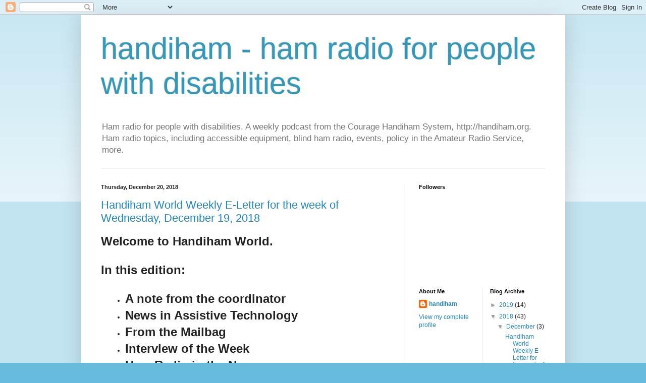

--- FILE ---
content_type: text/html; charset=UTF-8
request_url: https://handiham.blogspot.com/2018/
body_size: 16975
content:
<!DOCTYPE html>
<html class='v2' dir='ltr' lang='en-US'>
<head>
<link href='https://www.blogger.com/static/v1/widgets/335934321-css_bundle_v2.css' rel='stylesheet' type='text/css'/>
<meta content='width=1100' name='viewport'/>
<meta content='text/html; charset=UTF-8' http-equiv='Content-Type'/>
<meta content='blogger' name='generator'/>
<link href='https://handiham.blogspot.com/favicon.ico' rel='icon' type='image/x-icon'/>
<link href='http://handiham.blogspot.com/2018/' rel='canonical'/>
<link rel="alternate" type="application/atom+xml" title="handiham - ham radio for people with disabilities - Atom" href="https://handiham.blogspot.com/feeds/posts/default" />
<link rel="alternate" type="application/rss+xml" title="handiham - ham radio for people with disabilities - RSS" href="https://handiham.blogspot.com/feeds/posts/default?alt=rss" />
<link rel="service.post" type="application/atom+xml" title="handiham - ham radio for people with disabilities - Atom" href="https://www.blogger.com/feeds/14060808/posts/default" />
<!--Can't find substitution for tag [blog.ieCssRetrofitLinks]-->
<meta content='http://handiham.blogspot.com/2018/' property='og:url'/>
<meta content='handiham - ham radio for people with disabilities' property='og:title'/>
<meta content='Ham radio for people with disabilities. A weekly podcast from the Courage Handiham System, http://handiham.org.

Ham radio topics, including accessible equipment, blind ham radio, events, policy in the Amateur Radio Service, more.' property='og:description'/>
<title>handiham - ham radio for people with disabilities: 2018</title>
<style id='page-skin-1' type='text/css'><!--
/*
-----------------------------------------------
Blogger Template Style
Name:     Simple
Designer: Blogger
URL:      www.blogger.com
----------------------------------------------- */
/* Content
----------------------------------------------- */
body {
font: normal normal 12px Arial, Tahoma, Helvetica, FreeSans, sans-serif;
color: #222222;
background: #66bbdd none repeat scroll top left;
padding: 0 40px 40px 40px;
}
html body .region-inner {
min-width: 0;
max-width: 100%;
width: auto;
}
h2 {
font-size: 22px;
}
a:link {
text-decoration:none;
color: #2288bb;
}
a:visited {
text-decoration:none;
color: #888888;
}
a:hover {
text-decoration:underline;
color: #33aaff;
}
.body-fauxcolumn-outer .fauxcolumn-inner {
background: transparent url(https://resources.blogblog.com/blogblog/data/1kt/simple/body_gradient_tile_light.png) repeat scroll top left;
_background-image: none;
}
.body-fauxcolumn-outer .cap-top {
position: absolute;
z-index: 1;
height: 400px;
width: 100%;
}
.body-fauxcolumn-outer .cap-top .cap-left {
width: 100%;
background: transparent url(https://resources.blogblog.com/blogblog/data/1kt/simple/gradients_light.png) repeat-x scroll top left;
_background-image: none;
}
.content-outer {
-moz-box-shadow: 0 0 40px rgba(0, 0, 0, .15);
-webkit-box-shadow: 0 0 5px rgba(0, 0, 0, .15);
-goog-ms-box-shadow: 0 0 10px #333333;
box-shadow: 0 0 40px rgba(0, 0, 0, .15);
margin-bottom: 1px;
}
.content-inner {
padding: 10px 10px;
}
.content-inner {
background-color: #ffffff;
}
/* Header
----------------------------------------------- */
.header-outer {
background: transparent none repeat-x scroll 0 -400px;
_background-image: none;
}
.Header h1 {
font: normal normal 60px Arial, Tahoma, Helvetica, FreeSans, sans-serif;
color: #3399bb;
text-shadow: -1px -1px 1px rgba(0, 0, 0, .2);
}
.Header h1 a {
color: #3399bb;
}
.Header .description {
font-size: 140%;
color: #777777;
}
.header-inner .Header .titlewrapper {
padding: 22px 30px;
}
.header-inner .Header .descriptionwrapper {
padding: 0 30px;
}
/* Tabs
----------------------------------------------- */
.tabs-inner .section:first-child {
border-top: 1px solid #eeeeee;
}
.tabs-inner .section:first-child ul {
margin-top: -1px;
border-top: 1px solid #eeeeee;
border-left: 0 solid #eeeeee;
border-right: 0 solid #eeeeee;
}
.tabs-inner .widget ul {
background: #f5f5f5 url(https://resources.blogblog.com/blogblog/data/1kt/simple/gradients_light.png) repeat-x scroll 0 -800px;
_background-image: none;
border-bottom: 1px solid #eeeeee;
margin-top: 0;
margin-left: -30px;
margin-right: -30px;
}
.tabs-inner .widget li a {
display: inline-block;
padding: .6em 1em;
font: normal normal 14px Arial, Tahoma, Helvetica, FreeSans, sans-serif;
color: #999999;
border-left: 1px solid #ffffff;
border-right: 1px solid #eeeeee;
}
.tabs-inner .widget li:first-child a {
border-left: none;
}
.tabs-inner .widget li.selected a, .tabs-inner .widget li a:hover {
color: #000000;
background-color: #eeeeee;
text-decoration: none;
}
/* Columns
----------------------------------------------- */
.main-outer {
border-top: 0 solid #eeeeee;
}
.fauxcolumn-left-outer .fauxcolumn-inner {
border-right: 1px solid #eeeeee;
}
.fauxcolumn-right-outer .fauxcolumn-inner {
border-left: 1px solid #eeeeee;
}
/* Headings
----------------------------------------------- */
div.widget > h2,
div.widget h2.title {
margin: 0 0 1em 0;
font: normal bold 11px Arial, Tahoma, Helvetica, FreeSans, sans-serif;
color: #000000;
}
/* Widgets
----------------------------------------------- */
.widget .zippy {
color: #999999;
text-shadow: 2px 2px 1px rgba(0, 0, 0, .1);
}
.widget .popular-posts ul {
list-style: none;
}
/* Posts
----------------------------------------------- */
h2.date-header {
font: normal bold 11px Arial, Tahoma, Helvetica, FreeSans, sans-serif;
}
.date-header span {
background-color: transparent;
color: #222222;
padding: inherit;
letter-spacing: inherit;
margin: inherit;
}
.main-inner {
padding-top: 30px;
padding-bottom: 30px;
}
.main-inner .column-center-inner {
padding: 0 15px;
}
.main-inner .column-center-inner .section {
margin: 0 15px;
}
.post {
margin: 0 0 25px 0;
}
h3.post-title, .comments h4 {
font: normal normal 22px Arial, Tahoma, Helvetica, FreeSans, sans-serif;
margin: .75em 0 0;
}
.post-body {
font-size: 110%;
line-height: 1.4;
position: relative;
}
.post-body img, .post-body .tr-caption-container, .Profile img, .Image img,
.BlogList .item-thumbnail img {
padding: 2px;
background: #ffffff;
border: 1px solid #eeeeee;
-moz-box-shadow: 1px 1px 5px rgba(0, 0, 0, .1);
-webkit-box-shadow: 1px 1px 5px rgba(0, 0, 0, .1);
box-shadow: 1px 1px 5px rgba(0, 0, 0, .1);
}
.post-body img, .post-body .tr-caption-container {
padding: 5px;
}
.post-body .tr-caption-container {
color: #222222;
}
.post-body .tr-caption-container img {
padding: 0;
background: transparent;
border: none;
-moz-box-shadow: 0 0 0 rgba(0, 0, 0, .1);
-webkit-box-shadow: 0 0 0 rgba(0, 0, 0, .1);
box-shadow: 0 0 0 rgba(0, 0, 0, .1);
}
.post-header {
margin: 0 0 1.5em;
line-height: 1.6;
font-size: 90%;
}
.post-footer {
margin: 20px -2px 0;
padding: 5px 10px;
color: #666666;
background-color: #f9f9f9;
border-bottom: 1px solid #eeeeee;
line-height: 1.6;
font-size: 90%;
}
#comments .comment-author {
padding-top: 1.5em;
border-top: 1px solid #eeeeee;
background-position: 0 1.5em;
}
#comments .comment-author:first-child {
padding-top: 0;
border-top: none;
}
.avatar-image-container {
margin: .2em 0 0;
}
#comments .avatar-image-container img {
border: 1px solid #eeeeee;
}
/* Comments
----------------------------------------------- */
.comments .comments-content .icon.blog-author {
background-repeat: no-repeat;
background-image: url([data-uri]);
}
.comments .comments-content .loadmore a {
border-top: 1px solid #999999;
border-bottom: 1px solid #999999;
}
.comments .comment-thread.inline-thread {
background-color: #f9f9f9;
}
.comments .continue {
border-top: 2px solid #999999;
}
/* Accents
---------------------------------------------- */
.section-columns td.columns-cell {
border-left: 1px solid #eeeeee;
}
.blog-pager {
background: transparent none no-repeat scroll top center;
}
.blog-pager-older-link, .home-link,
.blog-pager-newer-link {
background-color: #ffffff;
padding: 5px;
}
.footer-outer {
border-top: 0 dashed #bbbbbb;
}
/* Mobile
----------------------------------------------- */
body.mobile  {
background-size: auto;
}
.mobile .body-fauxcolumn-outer {
background: transparent none repeat scroll top left;
}
.mobile .body-fauxcolumn-outer .cap-top {
background-size: 100% auto;
}
.mobile .content-outer {
-webkit-box-shadow: 0 0 3px rgba(0, 0, 0, .15);
box-shadow: 0 0 3px rgba(0, 0, 0, .15);
}
.mobile .tabs-inner .widget ul {
margin-left: 0;
margin-right: 0;
}
.mobile .post {
margin: 0;
}
.mobile .main-inner .column-center-inner .section {
margin: 0;
}
.mobile .date-header span {
padding: 0.1em 10px;
margin: 0 -10px;
}
.mobile h3.post-title {
margin: 0;
}
.mobile .blog-pager {
background: transparent none no-repeat scroll top center;
}
.mobile .footer-outer {
border-top: none;
}
.mobile .main-inner, .mobile .footer-inner {
background-color: #ffffff;
}
.mobile-index-contents {
color: #222222;
}
.mobile-link-button {
background-color: #2288bb;
}
.mobile-link-button a:link, .mobile-link-button a:visited {
color: #ffffff;
}
.mobile .tabs-inner .section:first-child {
border-top: none;
}
.mobile .tabs-inner .PageList .widget-content {
background-color: #eeeeee;
color: #000000;
border-top: 1px solid #eeeeee;
border-bottom: 1px solid #eeeeee;
}
.mobile .tabs-inner .PageList .widget-content .pagelist-arrow {
border-left: 1px solid #eeeeee;
}

--></style>
<style id='template-skin-1' type='text/css'><!--
body {
min-width: 960px;
}
.content-outer, .content-fauxcolumn-outer, .region-inner {
min-width: 960px;
max-width: 960px;
_width: 960px;
}
.main-inner .columns {
padding-left: 0;
padding-right: 310px;
}
.main-inner .fauxcolumn-center-outer {
left: 0;
right: 310px;
/* IE6 does not respect left and right together */
_width: expression(this.parentNode.offsetWidth -
parseInt("0") -
parseInt("310px") + 'px');
}
.main-inner .fauxcolumn-left-outer {
width: 0;
}
.main-inner .fauxcolumn-right-outer {
width: 310px;
}
.main-inner .column-left-outer {
width: 0;
right: 100%;
margin-left: -0;
}
.main-inner .column-right-outer {
width: 310px;
margin-right: -310px;
}
#layout {
min-width: 0;
}
#layout .content-outer {
min-width: 0;
width: 800px;
}
#layout .region-inner {
min-width: 0;
width: auto;
}
body#layout div.add_widget {
padding: 8px;
}
body#layout div.add_widget a {
margin-left: 32px;
}
--></style>
<link href='https://www.blogger.com/dyn-css/authorization.css?targetBlogID=14060808&amp;zx=f25b3e00-e4ab-4485-949e-1525a9cda035' media='none' onload='if(media!=&#39;all&#39;)media=&#39;all&#39;' rel='stylesheet'/><noscript><link href='https://www.blogger.com/dyn-css/authorization.css?targetBlogID=14060808&amp;zx=f25b3e00-e4ab-4485-949e-1525a9cda035' rel='stylesheet'/></noscript>
<meta name='google-adsense-platform-account' content='ca-host-pub-1556223355139109'/>
<meta name='google-adsense-platform-domain' content='blogspot.com'/>

</head>
<body class='loading variant-pale'>
<div class='navbar section' id='navbar' name='Navbar'><div class='widget Navbar' data-version='1' id='Navbar1'><script type="text/javascript">
    function setAttributeOnload(object, attribute, val) {
      if(window.addEventListener) {
        window.addEventListener('load',
          function(){ object[attribute] = val; }, false);
      } else {
        window.attachEvent('onload', function(){ object[attribute] = val; });
      }
    }
  </script>
<div id="navbar-iframe-container"></div>
<script type="text/javascript" src="https://apis.google.com/js/platform.js"></script>
<script type="text/javascript">
      gapi.load("gapi.iframes:gapi.iframes.style.bubble", function() {
        if (gapi.iframes && gapi.iframes.getContext) {
          gapi.iframes.getContext().openChild({
              url: 'https://www.blogger.com/navbar/14060808?origin\x3dhttps://handiham.blogspot.com',
              where: document.getElementById("navbar-iframe-container"),
              id: "navbar-iframe"
          });
        }
      });
    </script><script type="text/javascript">
(function() {
var script = document.createElement('script');
script.type = 'text/javascript';
script.src = '//pagead2.googlesyndication.com/pagead/js/google_top_exp.js';
var head = document.getElementsByTagName('head')[0];
if (head) {
head.appendChild(script);
}})();
</script>
</div></div>
<div class='body-fauxcolumns'>
<div class='fauxcolumn-outer body-fauxcolumn-outer'>
<div class='cap-top'>
<div class='cap-left'></div>
<div class='cap-right'></div>
</div>
<div class='fauxborder-left'>
<div class='fauxborder-right'></div>
<div class='fauxcolumn-inner'>
</div>
</div>
<div class='cap-bottom'>
<div class='cap-left'></div>
<div class='cap-right'></div>
</div>
</div>
</div>
<div class='content'>
<div class='content-fauxcolumns'>
<div class='fauxcolumn-outer content-fauxcolumn-outer'>
<div class='cap-top'>
<div class='cap-left'></div>
<div class='cap-right'></div>
</div>
<div class='fauxborder-left'>
<div class='fauxborder-right'></div>
<div class='fauxcolumn-inner'>
</div>
</div>
<div class='cap-bottom'>
<div class='cap-left'></div>
<div class='cap-right'></div>
</div>
</div>
</div>
<div class='content-outer'>
<div class='content-cap-top cap-top'>
<div class='cap-left'></div>
<div class='cap-right'></div>
</div>
<div class='fauxborder-left content-fauxborder-left'>
<div class='fauxborder-right content-fauxborder-right'></div>
<div class='content-inner'>
<header>
<div class='header-outer'>
<div class='header-cap-top cap-top'>
<div class='cap-left'></div>
<div class='cap-right'></div>
</div>
<div class='fauxborder-left header-fauxborder-left'>
<div class='fauxborder-right header-fauxborder-right'></div>
<div class='region-inner header-inner'>
<div class='header section' id='header' name='Header'><div class='widget Header' data-version='1' id='Header1'>
<div id='header-inner'>
<div class='titlewrapper'>
<h1 class='title'>
<a href='https://handiham.blogspot.com/'>
handiham - ham radio for people with disabilities
</a>
</h1>
</div>
<div class='descriptionwrapper'>
<p class='description'><span>Ham radio for people with disabilities. A weekly podcast from the Courage Handiham System, http://handiham.org.

Ham radio topics, including accessible equipment, blind ham radio, events, policy in the Amateur Radio Service, more.</span></p>
</div>
</div>
</div></div>
</div>
</div>
<div class='header-cap-bottom cap-bottom'>
<div class='cap-left'></div>
<div class='cap-right'></div>
</div>
</div>
</header>
<div class='tabs-outer'>
<div class='tabs-cap-top cap-top'>
<div class='cap-left'></div>
<div class='cap-right'></div>
</div>
<div class='fauxborder-left tabs-fauxborder-left'>
<div class='fauxborder-right tabs-fauxborder-right'></div>
<div class='region-inner tabs-inner'>
<div class='tabs no-items section' id='crosscol' name='Cross-Column'></div>
<div class='tabs no-items section' id='crosscol-overflow' name='Cross-Column 2'></div>
</div>
</div>
<div class='tabs-cap-bottom cap-bottom'>
<div class='cap-left'></div>
<div class='cap-right'></div>
</div>
</div>
<div class='main-outer'>
<div class='main-cap-top cap-top'>
<div class='cap-left'></div>
<div class='cap-right'></div>
</div>
<div class='fauxborder-left main-fauxborder-left'>
<div class='fauxborder-right main-fauxborder-right'></div>
<div class='region-inner main-inner'>
<div class='columns fauxcolumns'>
<div class='fauxcolumn-outer fauxcolumn-center-outer'>
<div class='cap-top'>
<div class='cap-left'></div>
<div class='cap-right'></div>
</div>
<div class='fauxborder-left'>
<div class='fauxborder-right'></div>
<div class='fauxcolumn-inner'>
</div>
</div>
<div class='cap-bottom'>
<div class='cap-left'></div>
<div class='cap-right'></div>
</div>
</div>
<div class='fauxcolumn-outer fauxcolumn-left-outer'>
<div class='cap-top'>
<div class='cap-left'></div>
<div class='cap-right'></div>
</div>
<div class='fauxborder-left'>
<div class='fauxborder-right'></div>
<div class='fauxcolumn-inner'>
</div>
</div>
<div class='cap-bottom'>
<div class='cap-left'></div>
<div class='cap-right'></div>
</div>
</div>
<div class='fauxcolumn-outer fauxcolumn-right-outer'>
<div class='cap-top'>
<div class='cap-left'></div>
<div class='cap-right'></div>
</div>
<div class='fauxborder-left'>
<div class='fauxborder-right'></div>
<div class='fauxcolumn-inner'>
</div>
</div>
<div class='cap-bottom'>
<div class='cap-left'></div>
<div class='cap-right'></div>
</div>
</div>
<!-- corrects IE6 width calculation -->
<div class='columns-inner'>
<div class='column-center-outer'>
<div class='column-center-inner'>
<div class='main section' id='main' name='Main'><div class='widget Blog' data-version='1' id='Blog1'>
<div class='blog-posts hfeed'>

          <div class="date-outer">
        
<h2 class='date-header'><span>Thursday, December 20, 2018</span></h2>

          <div class="date-posts">
        
<div class='post-outer'>
<div class='post hentry uncustomized-post-template' itemprop='blogPost' itemscope='itemscope' itemtype='http://schema.org/BlogPosting'>
<meta content='14060808' itemprop='blogId'/>
<meta content='4140998885778050299' itemprop='postId'/>
<a name='4140998885778050299'></a>
<h3 class='post-title entry-title' itemprop='name'>
<a href='https://handiham.org/audio/handiham19DEC2018.mp3'>Handiham World Weekly E-Letter for the week of Wednesday, December 19, 2018</a>
</h3>
<div class='post-header'>
<div class='post-header-line-1'></div>
</div>
<div class='post-body entry-content' id='post-body-4140998885778050299' itemprop='description articleBody'>
<div style="background: white; color: #222222; font-family: &quot;Times New Roman&quot;, serif; font-size: 12pt; margin: 0in 0in 0.25in;">
<strong><span style="font-family: Arial, sans-serif; font-size: 18pt;">Welcome to Handiham World.</span></strong><span style="font-family: Arial, sans-serif; font-size: 18pt;"><u></u><u></u></span></div>
<div style="background: white; color: #222222; font-family: &quot;Times New Roman&quot;, serif; font-size: 12pt; margin: 0in 0in 0.25in;">
<strong><span style="font-family: Arial, sans-serif; font-size: 18pt;">In this edition:</span></strong><span style="font-family: Arial, sans-serif; font-size: 18pt;"><u></u><u></u></span></div>
<ul style="background-color: white; color: #222222; font-family: Arial, Helvetica, sans-serif; font-size: small; margin-bottom: 0in;" type="disc">
<li class="MsoNormal" style="background-attachment: initial; background-clip: initial; background-image: initial; background-origin: initial; background-position: initial; background-repeat: initial; background-size: initial; margin: 0px 0px 0px 15px;"><strong><span style="font-family: Arial, sans-serif; font-size: 18pt;">A note from the coordinator</span></strong><span style="font-family: Arial, sans-serif; font-size: 18pt;"><u></u><u></u></span></li>
<li class="MsoNormal" style="background-attachment: initial; background-clip: initial; background-image: initial; background-origin: initial; background-position: initial; background-repeat: initial; background-size: initial; margin: 0px 0px 0px 15px;"><strong><span style="font-family: Arial, sans-serif; font-size: 18pt;">News in Assistive Technology</span></strong><span style="font-family: Arial, sans-serif; font-size: 18pt;"><u></u><u></u></span></li>
<li class="MsoNormal" style="background-attachment: initial; background-clip: initial; background-image: initial; background-origin: initial; background-position: initial; background-repeat: initial; background-size: initial; margin: 0px 0px 0px 15px;"><strong><span style="font-family: Arial, sans-serif; font-size: 18pt;">From the Mailbag</span></strong><span style="font-family: Arial, sans-serif; font-size: 18pt;"><u></u><u></u></span></li>
<li class="MsoNormal" style="background-attachment: initial; background-clip: initial; background-image: initial; background-origin: initial; background-position: initial; background-repeat: initial; background-size: initial; margin: 0px 0px 0px 15px;"><strong><span style="font-family: Arial, sans-serif; font-size: 18pt;">Interview of the Week</span></strong><span style="font-family: Arial, sans-serif; font-size: 18pt;"><u></u><u></u></span></li>
<li class="MsoNormal" style="background-attachment: initial; background-clip: initial; background-image: initial; background-origin: initial; background-position: initial; background-repeat: initial; background-size: initial; margin: 0px 0px 0px 15px;"><strong><span style="font-family: Arial, sans-serif; font-size: 18pt;">Ham Radio in the News</span></strong><span style="font-family: Arial, sans-serif; font-size: 18pt;"><u></u><u></u></span></li>
<li class="MsoNormal" style="background-attachment: initial; background-clip: initial; background-image: initial; background-origin: initial; background-position: initial; background-repeat: initial; background-size: initial; margin: 0px 0px 0px 15px;"><strong><span style="font-family: Arial, sans-serif; font-size: 18pt;">Website Update</span></strong><span style="font-family: Arial, sans-serif; font-size: 18pt;"><u></u><u></u></span></li>
<li class="MsoNormal" style="background-attachment: initial; background-clip: initial; background-image: initial; background-origin: initial; background-position: initial; background-repeat: initial; background-size: initial; margin: 0px 0px 0px 15px;"><strong><span style="font-family: Arial, sans-serif; font-size: 18pt;">Equipment Connection</span></strong><span style="font-family: Arial, sans-serif; font-size: 18pt;"><u></u><u></u></span></li>
<li class="MsoNormal" style="background-attachment: initial; background-clip: initial; background-image: initial; background-origin: initial; background-position: initial; background-repeat: initial; background-size: initial; margin: 0px 0px 0px 15px;"><strong><span style="font-family: Arial, sans-serif; font-size: 18pt;">Help Needed</span></strong><span style="font-family: Arial, sans-serif; font-size: 18pt;"><u></u><u></u></span></li>
<li class="MsoNormal" style="background-attachment: initial; background-clip: initial; background-image: initial; background-origin: initial; background-position: initial; background-repeat: initial; background-size: initial; margin: 0px 0px 0px 15px;"><strong><span style="font-family: Arial, sans-serif; font-size: 18pt;">Check into our nets!</span></strong><span style="font-family: Arial, sans-serif; font-size: 18pt;"><u></u><u></u></span></li>
<li class="MsoNormal" style="background-attachment: initial; background-clip: initial; background-image: initial; background-origin: initial; background-position: initial; background-repeat: initial; background-size: initial; margin: 0px 0px 0px 15px;"><strong><span style="font-family: Arial, sans-serif; font-size: 18pt;"><a href="https://handiham.org/wordpress1/2018/12/19/handiham-world-weekly-e-letter-for-the-week-of-wednesday-december-19-2018/">&#8230;And more!</a></span></strong></li>
</ul>
<div style='clear: both;'></div>
</div>
<div class='post-footer'>
<div class='post-footer-line post-footer-line-1'>
<span class='post-author vcard'>
Posted by
<span class='fn' itemprop='author' itemscope='itemscope' itemtype='http://schema.org/Person'>
<meta content='https://www.blogger.com/profile/18373362955937565996' itemprop='url'/>
<a class='g-profile' href='https://www.blogger.com/profile/18373362955937565996' rel='author' title='author profile'>
<span itemprop='name'>handiham</span>
</a>
</span>
</span>
<span class='post-timestamp'>
at
<meta content='http://handiham.blogspot.com/2018/12/handiham-world-weekly-e-letter-for-week_20.html' itemprop='url'/>
<a class='timestamp-link' href='https://handiham.blogspot.com/2018/12/handiham-world-weekly-e-letter-for-week_20.html' rel='bookmark' title='permanent link'><abbr class='published' itemprop='datePublished' title='2018-12-20T08:10:00-08:00'>8:10 AM</abbr></a>
</span>
<span class='post-comment-link'>
</span>
<span class='post-icons'>
<span class='item-action'>
<a href='https://www.blogger.com/email-post/14060808/4140998885778050299' title='Email Post'>
<img alt='' class='icon-action' height='13' src='https://resources.blogblog.com/img/icon18_email.gif' width='18'/>
</a>
</span>
<span class='item-control blog-admin pid-936090012'>
<a href='https://www.blogger.com/post-edit.g?blogID=14060808&postID=4140998885778050299&from=pencil' title='Edit Post'>
<img alt='' class='icon-action' height='18' src='https://resources.blogblog.com/img/icon18_edit_allbkg.gif' width='18'/>
</a>
</span>
</span>
<div class='post-share-buttons goog-inline-block'>
<a class='goog-inline-block share-button sb-email' href='https://www.blogger.com/share-post.g?blogID=14060808&postID=4140998885778050299&target=email' target='_blank' title='Email This'><span class='share-button-link-text'>Email This</span></a><a class='goog-inline-block share-button sb-blog' href='https://www.blogger.com/share-post.g?blogID=14060808&postID=4140998885778050299&target=blog' onclick='window.open(this.href, "_blank", "height=270,width=475"); return false;' target='_blank' title='BlogThis!'><span class='share-button-link-text'>BlogThis!</span></a><a class='goog-inline-block share-button sb-twitter' href='https://www.blogger.com/share-post.g?blogID=14060808&postID=4140998885778050299&target=twitter' target='_blank' title='Share to X'><span class='share-button-link-text'>Share to X</span></a><a class='goog-inline-block share-button sb-facebook' href='https://www.blogger.com/share-post.g?blogID=14060808&postID=4140998885778050299&target=facebook' onclick='window.open(this.href, "_blank", "height=430,width=640"); return false;' target='_blank' title='Share to Facebook'><span class='share-button-link-text'>Share to Facebook</span></a><a class='goog-inline-block share-button sb-pinterest' href='https://www.blogger.com/share-post.g?blogID=14060808&postID=4140998885778050299&target=pinterest' target='_blank' title='Share to Pinterest'><span class='share-button-link-text'>Share to Pinterest</span></a>
</div>
</div>
<div class='post-footer-line post-footer-line-2'>
<span class='post-labels'>
Labels:
<a href='https://handiham.blogspot.com/search/label/amateur%20radio' rel='tag'>amateur radio</a>,
<a href='https://handiham.blogspot.com/search/label/disability' rel='tag'>disability</a>,
<a href='https://handiham.blogspot.com/search/label/disbilities' rel='tag'>disbilities</a>,
<a href='https://handiham.blogspot.com/search/label/echolink' rel='tag'>echolink</a>,
<a href='https://handiham.blogspot.com/search/label/ham%20radio' rel='tag'>ham radio</a>,
<a href='https://handiham.blogspot.com/search/label/podcast' rel='tag'>podcast</a>
</span>
</div>
<div class='post-footer-line post-footer-line-3'>
<span class='post-location'>
</span>
</div>
</div>
</div>
</div>

          </div></div>
        

          <div class="date-outer">
        
<h2 class='date-header'><span>Thursday, December 13, 2018</span></h2>

          <div class="date-posts">
        
<div class='post-outer'>
<div class='post hentry uncustomized-post-template' itemprop='blogPost' itemscope='itemscope' itemtype='http://schema.org/BlogPosting'>
<meta content='14060808' itemprop='blogId'/>
<meta content='2556911242604916912' itemprop='postId'/>
<a name='2556911242604916912'></a>
<h3 class='post-title entry-title' itemprop='name'>
<a href='https://handiham.org/audio/handiham12DEC2018.mp3'>Handiham World Weekly E-Letter for the week of Wednesday, December 12, 2018</a>
</h3>
<div class='post-header'>
<div class='post-header-line-1'></div>
</div>
<div class='post-body entry-content' id='post-body-2556911242604916912' itemprop='description articleBody'>
<div style="background: white; color: #222222; font-family: &quot;Times New Roman&quot;, serif; font-size: 12pt; margin: 0in 0in 0.25in;">
<strong><span style="font-family: Arial, sans-serif; font-size: 18pt;">Welcome to Handiham World.</span></strong><span style="font-family: Arial, sans-serif; font-size: 18pt;"><u></u><u></u></span></div>
<div style="background: white; color: #222222; font-family: &quot;Times New Roman&quot;, serif; font-size: 12pt; margin: 0in 0in 0.25in;">
<strong><span style="font-family: Arial, sans-serif; font-size: 18pt;">In this edition:</span></strong><span style="font-family: Arial, sans-serif; font-size: 18pt;"><u></u><u></u></span></div>
<ul style="background-color: white; color: #222222; font-family: Arial, Helvetica, sans-serif; font-size: small; margin-bottom: 0in;" type="disc">
<li class="MsoNormal" style="background-attachment: initial; background-clip: initial; background-image: initial; background-origin: initial; background-position: initial; background-repeat: initial; background-size: initial; margin: 0px 0px 0px 15px;"><strong><span style="font-family: Arial, sans-serif; font-size: 18pt;">A note from the coordinator</span></strong><span style="font-family: Arial, sans-serif; font-size: 18pt;"><u></u><u></u></span></li>
<li class="MsoNormal" style="background-attachment: initial; background-clip: initial; background-image: initial; background-origin: initial; background-position: initial; background-repeat: initial; background-size: initial; margin: 0px 0px 0px 15px;"><strong><span style="font-family: Arial, sans-serif; font-size: 18pt;">News in Assistive Technology</span></strong><span style="font-family: Arial, sans-serif; font-size: 18pt;"><u></u><u></u></span></li>
<li class="MsoNormal" style="background-attachment: initial; background-clip: initial; background-image: initial; background-origin: initial; background-position: initial; background-repeat: initial; background-size: initial; margin: 0px 0px 0px 15px;"><strong><span style="font-family: Arial, sans-serif; font-size: 18pt;">From the Mailbag</span></strong><span style="font-family: Arial, sans-serif; font-size: 18pt;"><u></u><u></u></span></li>
<li class="MsoNormal" style="background-attachment: initial; background-clip: initial; background-image: initial; background-origin: initial; background-position: initial; background-repeat: initial; background-size: initial; margin: 0px 0px 0px 15px;"><strong><span style="font-family: Arial, sans-serif; font-size: 18pt;">Interview of the Week</span></strong><span style="font-family: Arial, sans-serif; font-size: 18pt;"><u></u><u></u></span></li>
<li class="MsoNormal" style="background-attachment: initial; background-clip: initial; background-image: initial; background-origin: initial; background-position: initial; background-repeat: initial; background-size: initial; margin: 0px 0px 0px 15px;"><strong><span style="font-family: Arial, sans-serif; font-size: 18pt;">Ham Radio in the News</span></strong><span style="font-family: Arial, sans-serif; font-size: 18pt;"><u></u><u></u></span></li>
<li class="MsoNormal" style="background-attachment: initial; background-clip: initial; background-image: initial; background-origin: initial; background-position: initial; background-repeat: initial; background-size: initial; margin: 0px 0px 0px 15px;"><strong><span style="font-family: Arial, sans-serif; font-size: 18pt;">Website Update</span></strong><span style="font-family: Arial, sans-serif; font-size: 18pt;"><u></u><u></u></span></li>
<li class="MsoNormal" style="background-attachment: initial; background-clip: initial; background-image: initial; background-origin: initial; background-position: initial; background-repeat: initial; background-size: initial; margin: 0px 0px 0px 15px;"><strong><span style="font-family: Arial, sans-serif; font-size: 18pt;">Equipment Connection</span></strong><span style="font-family: Arial, sans-serif; font-size: 18pt;"><u></u><u></u></span></li>
<li class="MsoNormal" style="background-attachment: initial; background-clip: initial; background-image: initial; background-origin: initial; background-position: initial; background-repeat: initial; background-size: initial; margin: 0px 0px 0px 15px;"><strong><span style="font-family: Arial, sans-serif; font-size: 18pt;">Help Needed</span></strong><span style="font-family: Arial, sans-serif; font-size: 18pt;"><u></u><u></u></span></li>
<li class="MsoNormal" style="background-attachment: initial; background-clip: initial; background-image: initial; background-origin: initial; background-position: initial; background-repeat: initial; background-size: initial; margin: 0px 0px 0px 15px;"><strong><span style="font-family: Arial, sans-serif; font-size: 18pt;">Check into our nets!</span></strong><span style="font-family: Arial, sans-serif; font-size: 18pt;"><u></u><u></u></span></li>
<li class="MsoNormal" style="background-attachment: initial; background-clip: initial; background-image: initial; background-origin: initial; background-position: initial; background-repeat: initial; background-size: initial; margin: 0px 0px 0px 15px;"><strong><span style="font-family: Arial, sans-serif; font-size: 18pt;">&#8230;<a href="https://handiham.org/wordpress1/2018/12/12/handiham-world-weekly-e-letter-for-the-week-of-wednesday-december-12-2018/">And more!</a></span></strong></li>
</ul>
<div style='clear: both;'></div>
</div>
<div class='post-footer'>
<div class='post-footer-line post-footer-line-1'>
<span class='post-author vcard'>
Posted by
<span class='fn' itemprop='author' itemscope='itemscope' itemtype='http://schema.org/Person'>
<meta content='https://www.blogger.com/profile/18373362955937565996' itemprop='url'/>
<a class='g-profile' href='https://www.blogger.com/profile/18373362955937565996' rel='author' title='author profile'>
<span itemprop='name'>handiham</span>
</a>
</span>
</span>
<span class='post-timestamp'>
at
<meta content='http://handiham.blogspot.com/2018/12/handiham-world-weekly-e-letter-for-week_13.html' itemprop='url'/>
<a class='timestamp-link' href='https://handiham.blogspot.com/2018/12/handiham-world-weekly-e-letter-for-week_13.html' rel='bookmark' title='permanent link'><abbr class='published' itemprop='datePublished' title='2018-12-13T05:34:00-08:00'>5:34 AM</abbr></a>
</span>
<span class='post-comment-link'>
</span>
<span class='post-icons'>
<span class='item-action'>
<a href='https://www.blogger.com/email-post/14060808/2556911242604916912' title='Email Post'>
<img alt='' class='icon-action' height='13' src='https://resources.blogblog.com/img/icon18_email.gif' width='18'/>
</a>
</span>
<span class='item-control blog-admin pid-936090012'>
<a href='https://www.blogger.com/post-edit.g?blogID=14060808&postID=2556911242604916912&from=pencil' title='Edit Post'>
<img alt='' class='icon-action' height='18' src='https://resources.blogblog.com/img/icon18_edit_allbkg.gif' width='18'/>
</a>
</span>
</span>
<div class='post-share-buttons goog-inline-block'>
<a class='goog-inline-block share-button sb-email' href='https://www.blogger.com/share-post.g?blogID=14060808&postID=2556911242604916912&target=email' target='_blank' title='Email This'><span class='share-button-link-text'>Email This</span></a><a class='goog-inline-block share-button sb-blog' href='https://www.blogger.com/share-post.g?blogID=14060808&postID=2556911242604916912&target=blog' onclick='window.open(this.href, "_blank", "height=270,width=475"); return false;' target='_blank' title='BlogThis!'><span class='share-button-link-text'>BlogThis!</span></a><a class='goog-inline-block share-button sb-twitter' href='https://www.blogger.com/share-post.g?blogID=14060808&postID=2556911242604916912&target=twitter' target='_blank' title='Share to X'><span class='share-button-link-text'>Share to X</span></a><a class='goog-inline-block share-button sb-facebook' href='https://www.blogger.com/share-post.g?blogID=14060808&postID=2556911242604916912&target=facebook' onclick='window.open(this.href, "_blank", "height=430,width=640"); return false;' target='_blank' title='Share to Facebook'><span class='share-button-link-text'>Share to Facebook</span></a><a class='goog-inline-block share-button sb-pinterest' href='https://www.blogger.com/share-post.g?blogID=14060808&postID=2556911242604916912&target=pinterest' target='_blank' title='Share to Pinterest'><span class='share-button-link-text'>Share to Pinterest</span></a>
</div>
</div>
<div class='post-footer-line post-footer-line-2'>
<span class='post-labels'>
Labels:
<a href='https://handiham.blogspot.com/search/label/amateur%20radio' rel='tag'>amateur radio</a>,
<a href='https://handiham.blogspot.com/search/label/blind' rel='tag'>blind</a>,
<a href='https://handiham.blogspot.com/search/label/disability' rel='tag'>disability</a>,
<a href='https://handiham.blogspot.com/search/label/disbilities' rel='tag'>disbilities</a>,
<a href='https://handiham.blogspot.com/search/label/podcast' rel='tag'>podcast</a>
</span>
</div>
<div class='post-footer-line post-footer-line-3'>
<span class='post-location'>
</span>
</div>
</div>
</div>
</div>

          </div></div>
        

          <div class="date-outer">
        
<h2 class='date-header'><span>Friday, December 07, 2018</span></h2>

          <div class="date-posts">
        
<div class='post-outer'>
<div class='post hentry uncustomized-post-template' itemprop='blogPost' itemscope='itemscope' itemtype='http://schema.org/BlogPosting'>
<meta content='14060808' itemprop='blogId'/>
<meta content='7311694863476987784' itemprop='postId'/>
<a name='7311694863476987784'></a>
<h3 class='post-title entry-title' itemprop='name'>
<a href='https://handiham.org/audio/handiham05DEC2018.mp3'>Handiham World Weekly E-Letter for the week of Wednesday, December 5, 2018</a>
</h3>
<div class='post-header'>
<div class='post-header-line-1'></div>
</div>
<div class='post-body entry-content' id='post-body-7311694863476987784' itemprop='description articleBody'>
<div style="background: white; color: #222222; font-family: &quot;Times New Roman&quot;, serif; font-size: 12pt; margin: 0in 0in 0.25in;">
<strong><span style="font-family: Arial, sans-serif; font-size: 18pt;">Welcome to Handiham World.</span></strong><span style="font-family: Arial, sans-serif; font-size: 18pt;"><u></u><u></u></span></div>
<div style="background: white; color: #222222; font-family: &quot;Times New Roman&quot;, serif; font-size: 12pt; margin: 0in 0in 0.25in;">
<strong><span style="font-family: Arial, sans-serif; font-size: 18pt;">In this edition:</span></strong><span style="font-family: Arial, sans-serif; font-size: 18pt;"><u></u><u></u></span></div>
<ul style="background-color: white; color: #222222; font-family: Arial, Helvetica, sans-serif; font-size: small; margin-bottom: 0in;" type="disc">
<li class="MsoNormal" style="background-attachment: initial; background-clip: initial; background-image: initial; background-origin: initial; background-position: initial; background-repeat: initial; background-size: initial; margin: 0px 0px 0px 15px;"><strong><span style="font-family: Arial, sans-serif; font-size: 18pt;">A note from the coordinator</span></strong><span style="font-family: Arial, sans-serif; font-size: 18pt;"><u></u><u></u></span></li>
<li class="MsoNormal" style="background-attachment: initial; background-clip: initial; background-image: initial; background-origin: initial; background-position: initial; background-repeat: initial; background-size: initial; margin: 0px 0px 0px 15px;"><strong><span style="font-family: Arial, sans-serif; font-size: 18pt;">News in Assistive Technology</span></strong><span style="font-family: Arial, sans-serif; font-size: 18pt;"><u></u><u></u></span></li>
<li class="MsoNormal" style="background-attachment: initial; background-clip: initial; background-image: initial; background-origin: initial; background-position: initial; background-repeat: initial; background-size: initial; margin: 0px 0px 0px 15px;"><strong><span style="font-family: Arial, sans-serif; font-size: 18pt;">From the Mailbag</span></strong><span style="font-family: Arial, sans-serif; font-size: 18pt;"><u></u><u></u></span></li>
<li class="MsoNormal" style="background-attachment: initial; background-clip: initial; background-image: initial; background-origin: initial; background-position: initial; background-repeat: initial; background-size: initial; margin: 0px 0px 0px 15px;"><strong><span style="font-family: Arial, sans-serif; font-size: 18pt;">Interview of the Week</span></strong><span style="font-family: Arial, sans-serif; font-size: 18pt;"><u></u><u></u></span></li>
<li class="MsoNormal" style="background-attachment: initial; background-clip: initial; background-image: initial; background-origin: initial; background-position: initial; background-repeat: initial; background-size: initial; margin: 0px 0px 0px 15px;"><strong><span style="font-family: Arial, sans-serif; font-size: 18pt;">Ham Radio in the News</span></strong><span style="font-family: Arial, sans-serif; font-size: 18pt;"><u></u><u></u></span></li>
<li class="MsoNormal" style="background-attachment: initial; background-clip: initial; background-image: initial; background-origin: initial; background-position: initial; background-repeat: initial; background-size: initial; margin: 0px 0px 0px 15px;"><strong><span style="font-family: Arial, sans-serif; font-size: 18pt;">Website Update</span></strong><span style="font-family: Arial, sans-serif; font-size: 18pt;"><u></u><u></u></span></li>
<li class="MsoNormal" style="background-attachment: initial; background-clip: initial; background-image: initial; background-origin: initial; background-position: initial; background-repeat: initial; background-size: initial; margin: 0px 0px 0px 15px;"><strong><span style="font-family: Arial, sans-serif; font-size: 18pt;">Equipment Connection</span></strong><span style="font-family: Arial, sans-serif; font-size: 18pt;"><u></u><u></u></span></li>
<li class="MsoNormal" style="background-attachment: initial; background-clip: initial; background-image: initial; background-origin: initial; background-position: initial; background-repeat: initial; background-size: initial; margin: 0px 0px 0px 15px;"><strong><span style="font-family: Arial, sans-serif; font-size: 18pt;">Help Needed</span></strong><span style="font-family: Arial, sans-serif; font-size: 18pt;"><u></u><u></u></span></li>
<li class="MsoNormal" style="background-attachment: initial; background-clip: initial; background-image: initial; background-origin: initial; background-position: initial; background-repeat: initial; background-size: initial; margin: 0px 0px 0px 15px;"><strong><span style="font-family: Arial, sans-serif; font-size: 18pt;">Check into our nets!</span></strong><span style="font-family: Arial, sans-serif; font-size: 18pt;"><u></u><u></u></span></li>
<li class="MsoNormal" style="background-attachment: initial; background-clip: initial; background-image: initial; background-origin: initial; background-position: initial; background-repeat: initial; background-size: initial; margin: 0px 0px 0px 15px;"><strong><span style="font-family: Arial, sans-serif; font-size: 18pt;"><a href="https://handiham.org/wordpress1/2018/12/03/handiham-world-weekly-e-letter-for-the-week-of-wednesday-december-5-2018/">&#8230;And more!</a></span></strong></li>
</ul>
<div style='clear: both;'></div>
</div>
<div class='post-footer'>
<div class='post-footer-line post-footer-line-1'>
<span class='post-author vcard'>
Posted by
<span class='fn' itemprop='author' itemscope='itemscope' itemtype='http://schema.org/Person'>
<meta content='https://www.blogger.com/profile/18373362955937565996' itemprop='url'/>
<a class='g-profile' href='https://www.blogger.com/profile/18373362955937565996' rel='author' title='author profile'>
<span itemprop='name'>handiham</span>
</a>
</span>
</span>
<span class='post-timestamp'>
at
<meta content='http://handiham.blogspot.com/2018/12/handiham-world-weekly-e-letter-for-week.html' itemprop='url'/>
<a class='timestamp-link' href='https://handiham.blogspot.com/2018/12/handiham-world-weekly-e-letter-for-week.html' rel='bookmark' title='permanent link'><abbr class='published' itemprop='datePublished' title='2018-12-07T07:44:00-08:00'>7:44 AM</abbr></a>
</span>
<span class='post-comment-link'>
</span>
<span class='post-icons'>
<span class='item-action'>
<a href='https://www.blogger.com/email-post/14060808/7311694863476987784' title='Email Post'>
<img alt='' class='icon-action' height='13' src='https://resources.blogblog.com/img/icon18_email.gif' width='18'/>
</a>
</span>
<span class='item-control blog-admin pid-936090012'>
<a href='https://www.blogger.com/post-edit.g?blogID=14060808&postID=7311694863476987784&from=pencil' title='Edit Post'>
<img alt='' class='icon-action' height='18' src='https://resources.blogblog.com/img/icon18_edit_allbkg.gif' width='18'/>
</a>
</span>
</span>
<div class='post-share-buttons goog-inline-block'>
<a class='goog-inline-block share-button sb-email' href='https://www.blogger.com/share-post.g?blogID=14060808&postID=7311694863476987784&target=email' target='_blank' title='Email This'><span class='share-button-link-text'>Email This</span></a><a class='goog-inline-block share-button sb-blog' href='https://www.blogger.com/share-post.g?blogID=14060808&postID=7311694863476987784&target=blog' onclick='window.open(this.href, "_blank", "height=270,width=475"); return false;' target='_blank' title='BlogThis!'><span class='share-button-link-text'>BlogThis!</span></a><a class='goog-inline-block share-button sb-twitter' href='https://www.blogger.com/share-post.g?blogID=14060808&postID=7311694863476987784&target=twitter' target='_blank' title='Share to X'><span class='share-button-link-text'>Share to X</span></a><a class='goog-inline-block share-button sb-facebook' href='https://www.blogger.com/share-post.g?blogID=14060808&postID=7311694863476987784&target=facebook' onclick='window.open(this.href, "_blank", "height=430,width=640"); return false;' target='_blank' title='Share to Facebook'><span class='share-button-link-text'>Share to Facebook</span></a><a class='goog-inline-block share-button sb-pinterest' href='https://www.blogger.com/share-post.g?blogID=14060808&postID=7311694863476987784&target=pinterest' target='_blank' title='Share to Pinterest'><span class='share-button-link-text'>Share to Pinterest</span></a>
</div>
</div>
<div class='post-footer-line post-footer-line-2'>
<span class='post-labels'>
Labels:
<a href='https://handiham.blogspot.com/search/label/amateur%20radio' rel='tag'>amateur radio</a>,
<a href='https://handiham.blogspot.com/search/label/disability' rel='tag'>disability</a>,
<a href='https://handiham.blogspot.com/search/label/disbilities' rel='tag'>disbilities</a>,
<a href='https://handiham.blogspot.com/search/label/echolink' rel='tag'>echolink</a>,
<a href='https://handiham.blogspot.com/search/label/podcast' rel='tag'>podcast</a>
</span>
</div>
<div class='post-footer-line post-footer-line-3'>
<span class='post-location'>
</span>
</div>
</div>
</div>
</div>

          </div></div>
        

          <div class="date-outer">
        
<h2 class='date-header'><span>Thursday, November 15, 2018</span></h2>

          <div class="date-posts">
        
<div class='post-outer'>
<div class='post hentry uncustomized-post-template' itemprop='blogPost' itemscope='itemscope' itemtype='http://schema.org/BlogPosting'>
<meta content='14060808' itemprop='blogId'/>
<meta content='3417302407524651532' itemprop='postId'/>
<a name='3417302407524651532'></a>
<h3 class='post-title entry-title' itemprop='name'>
<a href='https://handiham.org/audio/handiham14NOV2018.mp3'>Handiham World Weekly E-Letter for the week of Wednesday, November 14, 2018</a>
</h3>
<div class='post-header'>
<div class='post-header-line-1'></div>
</div>
<div class='post-body entry-content' id='post-body-3417302407524651532' itemprop='description articleBody'>
<div style="background: white; color: #222222; font-family: &quot;Times New Roman&quot;, serif; font-size: 12pt; margin: 0in 0in 0.25in;">
<strong><span style="font-family: Arial, sans-serif; font-size: 18pt;">Welcome to Handiham World.</span></strong><span style="font-family: Arial, sans-serif; font-size: 18pt;"><u></u><u></u></span></div>
<div style="background: white; color: #222222; font-family: &quot;Times New Roman&quot;, serif; font-size: 12pt; margin: 0in 0in 0.25in;">
<strong><span style="font-family: Arial, sans-serif; font-size: 18pt;">In this edition:</span></strong><span style="font-family: Arial, sans-serif; font-size: 18pt;"><u></u><u></u></span></div>
<ul style="background-color: white; color: #222222; font-family: Arial, Helvetica, sans-serif; font-size: small; margin-bottom: 0in;" type="disc">
<li class="MsoNormal" style="background-attachment: initial; background-clip: initial; background-image: initial; background-origin: initial; background-position: initial; background-repeat: initial; background-size: initial; margin: 0px 0px 0px 15px;"><strong><span style="font-family: Arial, sans-serif; font-size: 18pt;">A note from the coordinator</span></strong><span style="font-family: Arial, sans-serif; font-size: 18pt;"><u></u><u></u></span></li>
<li class="MsoNormal" style="background-attachment: initial; background-clip: initial; background-image: initial; background-origin: initial; background-position: initial; background-repeat: initial; background-size: initial; margin: 0px 0px 0px 15px;"><strong><span style="font-family: Arial, sans-serif; font-size: 18pt;">News in Assistive Technology</span></strong><span style="font-family: Arial, sans-serif; font-size: 18pt;"><u></u><u></u></span></li>
<li class="MsoNormal" style="background-attachment: initial; background-clip: initial; background-image: initial; background-origin: initial; background-position: initial; background-repeat: initial; background-size: initial; margin: 0px 0px 0px 15px;"><strong><span style="font-family: Arial, sans-serif; font-size: 18pt;">From the Mailbag</span></strong><span style="font-family: Arial, sans-serif; font-size: 18pt;"><u></u><u></u></span></li>
<li class="MsoNormal" style="background-attachment: initial; background-clip: initial; background-image: initial; background-origin: initial; background-position: initial; background-repeat: initial; background-size: initial; margin: 0px 0px 0px 15px;"><strong><span style="font-family: Arial, sans-serif; font-size: 18pt;">Interview of the Week</span></strong><span style="font-family: Arial, sans-serif; font-size: 18pt;"><u></u><u></u></span></li>
<li class="MsoNormal" style="background-attachment: initial; background-clip: initial; background-image: initial; background-origin: initial; background-position: initial; background-repeat: initial; background-size: initial; margin: 0px 0px 0px 15px;"><strong><span style="font-family: Arial, sans-serif; font-size: 18pt;">Ham Radio in the News</span></strong><span style="font-family: Arial, sans-serif; font-size: 18pt;"><u></u><u></u></span></li>
<li class="MsoNormal" style="background-attachment: initial; background-clip: initial; background-image: initial; background-origin: initial; background-position: initial; background-repeat: initial; background-size: initial; margin: 0px 0px 0px 15px;"><strong><span style="font-family: Arial, sans-serif; font-size: 18pt;">Website Update</span></strong><span style="font-family: Arial, sans-serif; font-size: 18pt;"><u></u><u></u></span></li>
<li class="MsoNormal" style="background-attachment: initial; background-clip: initial; background-image: initial; background-origin: initial; background-position: initial; background-repeat: initial; background-size: initial; margin: 0px 0px 0px 15px;"><strong><span style="font-family: Arial, sans-serif; font-size: 18pt;">Equipment Connection</span></strong><span style="font-family: Arial, sans-serif; font-size: 18pt;"><u></u><u></u></span></li>
<li class="MsoNormal" style="background-attachment: initial; background-clip: initial; background-image: initial; background-origin: initial; background-position: initial; background-repeat: initial; background-size: initial; margin: 0px 0px 0px 15px;"><strong><span style="font-family: Arial, sans-serif; font-size: 18pt;">Help Needed</span></strong><span style="font-family: Arial, sans-serif; font-size: 18pt;"><u></u><u></u></span></li>
<li class="MsoNormal" style="background-attachment: initial; background-clip: initial; background-image: initial; background-origin: initial; background-position: initial; background-repeat: initial; background-size: initial; margin: 0px 0px 0px 15px;"><strong><span style="font-family: Arial, sans-serif; font-size: 18pt;">Check into our nets!</span></strong><span style="font-family: Arial, sans-serif; font-size: 18pt;"><u></u><u></u></span></li>
<li class="MsoNormal" style="background-attachment: initial; background-clip: initial; background-image: initial; background-origin: initial; background-position: initial; background-repeat: initial; background-size: initial; margin: 0px 0px 0px 15px;"><strong><span style="font-family: Arial, sans-serif; font-size: 18pt;"><a href="https://handiham.org/wordpress1/2018/11/14/handiham-world-weekly-e-letter-for-the-week-of-wednesday-november-14-2018/">&#8230;And more!</a></span></strong><span style="font-family: Arial, sans-serif; font-size: 18pt;"><u></u><u></u></span></li>
</ul>
<div align="center" class="MsoNormal" style="background: white; color: #222222; font-family: Arial, Helvetica, sans-serif; font-size: small; margin: 0px 0px 0.25in; text-align: center;">
<span style="font-family: Arial, sans-serif; font-size: 18pt;"></span></div>
<div style="background: white; color: #222222; font-family: &quot;Times New Roman&quot;, serif; font-size: 12pt; margin: 0in 0in 0.25in;">
<br /></div>
<div style='clear: both;'></div>
</div>
<div class='post-footer'>
<div class='post-footer-line post-footer-line-1'>
<span class='post-author vcard'>
Posted by
<span class='fn' itemprop='author' itemscope='itemscope' itemtype='http://schema.org/Person'>
<meta content='https://www.blogger.com/profile/18373362955937565996' itemprop='url'/>
<a class='g-profile' href='https://www.blogger.com/profile/18373362955937565996' rel='author' title='author profile'>
<span itemprop='name'>handiham</span>
</a>
</span>
</span>
<span class='post-timestamp'>
at
<meta content='http://handiham.blogspot.com/2018/11/handiham-world-weekly-e-letter-for-week_15.html' itemprop='url'/>
<a class='timestamp-link' href='https://handiham.blogspot.com/2018/11/handiham-world-weekly-e-letter-for-week_15.html' rel='bookmark' title='permanent link'><abbr class='published' itemprop='datePublished' title='2018-11-15T15:35:00-08:00'>3:35 PM</abbr></a>
</span>
<span class='post-comment-link'>
</span>
<span class='post-icons'>
<span class='item-action'>
<a href='https://www.blogger.com/email-post/14060808/3417302407524651532' title='Email Post'>
<img alt='' class='icon-action' height='13' src='https://resources.blogblog.com/img/icon18_email.gif' width='18'/>
</a>
</span>
<span class='item-control blog-admin pid-936090012'>
<a href='https://www.blogger.com/post-edit.g?blogID=14060808&postID=3417302407524651532&from=pencil' title='Edit Post'>
<img alt='' class='icon-action' height='18' src='https://resources.blogblog.com/img/icon18_edit_allbkg.gif' width='18'/>
</a>
</span>
</span>
<div class='post-share-buttons goog-inline-block'>
<a class='goog-inline-block share-button sb-email' href='https://www.blogger.com/share-post.g?blogID=14060808&postID=3417302407524651532&target=email' target='_blank' title='Email This'><span class='share-button-link-text'>Email This</span></a><a class='goog-inline-block share-button sb-blog' href='https://www.blogger.com/share-post.g?blogID=14060808&postID=3417302407524651532&target=blog' onclick='window.open(this.href, "_blank", "height=270,width=475"); return false;' target='_blank' title='BlogThis!'><span class='share-button-link-text'>BlogThis!</span></a><a class='goog-inline-block share-button sb-twitter' href='https://www.blogger.com/share-post.g?blogID=14060808&postID=3417302407524651532&target=twitter' target='_blank' title='Share to X'><span class='share-button-link-text'>Share to X</span></a><a class='goog-inline-block share-button sb-facebook' href='https://www.blogger.com/share-post.g?blogID=14060808&postID=3417302407524651532&target=facebook' onclick='window.open(this.href, "_blank", "height=430,width=640"); return false;' target='_blank' title='Share to Facebook'><span class='share-button-link-text'>Share to Facebook</span></a><a class='goog-inline-block share-button sb-pinterest' href='https://www.blogger.com/share-post.g?blogID=14060808&postID=3417302407524651532&target=pinterest' target='_blank' title='Share to Pinterest'><span class='share-button-link-text'>Share to Pinterest</span></a>
</div>
</div>
<div class='post-footer-line post-footer-line-2'>
<span class='post-labels'>
Labels:
<a href='https://handiham.blogspot.com/search/label/amateur%20radio' rel='tag'>amateur radio</a>
</span>
</div>
<div class='post-footer-line post-footer-line-3'>
<span class='post-location'>
</span>
</div>
</div>
</div>
</div>

          </div></div>
        

          <div class="date-outer">
        
<h2 class='date-header'><span>Thursday, November 01, 2018</span></h2>

          <div class="date-posts">
        
<div class='post-outer'>
<div class='post hentry uncustomized-post-template' itemprop='blogPost' itemscope='itemscope' itemtype='http://schema.org/BlogPosting'>
<meta content='14060808' itemprop='blogId'/>
<meta content='4163015959800014561' itemprop='postId'/>
<a name='4163015959800014561'></a>
<h3 class='post-title entry-title' itemprop='name'>
<a href='https://handiham.org/audio/handiham31OCT2018.mp3'>Handiham World Weekly E-Letter for the week of Wednesday, October 31, 2018</a>
</h3>
<div class='post-header'>
<div class='post-header-line-1'></div>
</div>
<div class='post-body entry-content' id='post-body-4163015959800014561' itemprop='description articleBody'>
<div style="background: white; color: #222222; font-family: &quot;Times New Roman&quot;, serif; font-size: 12pt; margin: 0in 0in 0.25in;">
<strong><span style="font-family: Arial, sans-serif; font-size: 18pt;">Welcome to Handiham World.</span></strong><span style="font-family: Arial, sans-serif; font-size: 18pt;"><u></u><u></u></span></div>
<div style="background: white; color: #222222; font-family: &quot;Times New Roman&quot;, serif; font-size: 12pt; margin: 0in 0in 0.25in;">
<strong><span style="font-family: Arial, sans-serif; font-size: 18pt;">In this edition:</span></strong><span style="font-family: Arial, sans-serif; font-size: 18pt;"><u></u><u></u></span></div>
<ul style="background-color: white; color: #222222; font-family: Arial, Helvetica, sans-serif; font-size: small; margin-bottom: 0in;" type="disc">
<li class="MsoNormal" style="background-attachment: initial; background-clip: initial; background-image: initial; background-origin: initial; background-position: initial; background-repeat: initial; background-size: initial; margin: 0px 0px 0px 15px;"><strong><span style="font-family: Arial, sans-serif; font-size: 18pt;">A note from the coordinator</span></strong><span style="font-family: Arial, sans-serif; font-size: 18pt;"><u></u><u></u></span></li>
<li class="MsoNormal" style="background-attachment: initial; background-clip: initial; background-image: initial; background-origin: initial; background-position: initial; background-repeat: initial; background-size: initial; margin: 0px 0px 0px 15px;"><strong><span style="font-family: Arial, sans-serif; font-size: 18pt;">News in Assistive Technology</span></strong><span style="font-family: Arial, sans-serif; font-size: 18pt;"><u></u><u></u></span></li>
<li class="MsoNormal" style="background-attachment: initial; background-clip: initial; background-image: initial; background-origin: initial; background-position: initial; background-repeat: initial; background-size: initial; margin: 0px 0px 0px 15px;"><strong><span style="font-family: Arial, sans-serif; font-size: 18pt;">From the Mailbag</span></strong><span style="font-family: Arial, sans-serif; font-size: 18pt;"><u></u><u></u></span></li>
<li class="MsoNormal" style="background-attachment: initial; background-clip: initial; background-image: initial; background-origin: initial; background-position: initial; background-repeat: initial; background-size: initial; margin: 0px 0px 0px 15px;"><strong><span style="font-family: Arial, sans-serif; font-size: 18pt;">Interview of the Week</span></strong><span style="font-family: Arial, sans-serif; font-size: 18pt;"><u></u><u></u></span></li>
<li class="MsoNormal" style="background-attachment: initial; background-clip: initial; background-image: initial; background-origin: initial; background-position: initial; background-repeat: initial; background-size: initial; margin: 0px 0px 0px 15px;"><strong><span style="font-family: Arial, sans-serif; font-size: 18pt;">Ham Radio in the News</span></strong><span style="font-family: Arial, sans-serif; font-size: 18pt;"><u></u><u></u></span></li>
<li class="MsoNormal" style="background-attachment: initial; background-clip: initial; background-image: initial; background-origin: initial; background-position: initial; background-repeat: initial; background-size: initial; margin: 0px 0px 0px 15px;"><strong><span style="font-family: Arial, sans-serif; font-size: 18pt;">Website Update</span></strong><span style="font-family: Arial, sans-serif; font-size: 18pt;"><u></u><u></u></span></li>
<li class="MsoNormal" style="background-attachment: initial; background-clip: initial; background-image: initial; background-origin: initial; background-position: initial; background-repeat: initial; background-size: initial; margin: 0px 0px 0px 15px;"><strong><span style="font-family: Arial, sans-serif; font-size: 18pt;">Equipment Connection</span></strong><span style="font-family: Arial, sans-serif; font-size: 18pt;"><u></u><u></u></span></li>
<li class="MsoNormal" style="background-attachment: initial; background-clip: initial; background-image: initial; background-origin: initial; background-position: initial; background-repeat: initial; background-size: initial; margin: 0px 0px 0px 15px;"><strong><span style="font-family: Arial, sans-serif; font-size: 18pt;">Help Needed</span></strong><span style="font-family: Arial, sans-serif; font-size: 18pt;"><u></u><u></u></span></li>
<li class="MsoNormal" style="background-attachment: initial; background-clip: initial; background-image: initial; background-origin: initial; background-position: initial; background-repeat: initial; background-size: initial; margin: 0px 0px 0px 15px;"><strong><span style="font-family: Arial, sans-serif; font-size: 18pt;">Check into our nets!</span></strong><span style="font-family: Arial, sans-serif; font-size: 18pt;"><u></u><u></u></span></li>
<li class="MsoNormal" style="background-attachment: initial; background-clip: initial; background-image: initial; background-origin: initial; background-position: initial; background-repeat: initial; background-size: initial; margin: 0px 0px 0px 15px;"><strong><span style="font-family: Arial, sans-serif; font-size: 18pt;"><a href="https://handiham.org/wordpress1/2018/10/31/handiham-world-weekly-e-letter-for-the-week-of-wednesday-october-24-2018-2/">&#8230;And more!</a></span></strong></li>
</ul>
<div style='clear: both;'></div>
</div>
<div class='post-footer'>
<div class='post-footer-line post-footer-line-1'>
<span class='post-author vcard'>
Posted by
<span class='fn' itemprop='author' itemscope='itemscope' itemtype='http://schema.org/Person'>
<meta content='https://www.blogger.com/profile/18373362955937565996' itemprop='url'/>
<a class='g-profile' href='https://www.blogger.com/profile/18373362955937565996' rel='author' title='author profile'>
<span itemprop='name'>handiham</span>
</a>
</span>
</span>
<span class='post-timestamp'>
at
<meta content='http://handiham.blogspot.com/2018/11/handiham-world-weekly-e-letter-for-week.html' itemprop='url'/>
<a class='timestamp-link' href='https://handiham.blogspot.com/2018/11/handiham-world-weekly-e-letter-for-week.html' rel='bookmark' title='permanent link'><abbr class='published' itemprop='datePublished' title='2018-11-01T17:07:00-07:00'>5:07 PM</abbr></a>
</span>
<span class='post-comment-link'>
</span>
<span class='post-icons'>
<span class='item-action'>
<a href='https://www.blogger.com/email-post/14060808/4163015959800014561' title='Email Post'>
<img alt='' class='icon-action' height='13' src='https://resources.blogblog.com/img/icon18_email.gif' width='18'/>
</a>
</span>
<span class='item-control blog-admin pid-936090012'>
<a href='https://www.blogger.com/post-edit.g?blogID=14060808&postID=4163015959800014561&from=pencil' title='Edit Post'>
<img alt='' class='icon-action' height='18' src='https://resources.blogblog.com/img/icon18_edit_allbkg.gif' width='18'/>
</a>
</span>
</span>
<div class='post-share-buttons goog-inline-block'>
<a class='goog-inline-block share-button sb-email' href='https://www.blogger.com/share-post.g?blogID=14060808&postID=4163015959800014561&target=email' target='_blank' title='Email This'><span class='share-button-link-text'>Email This</span></a><a class='goog-inline-block share-button sb-blog' href='https://www.blogger.com/share-post.g?blogID=14060808&postID=4163015959800014561&target=blog' onclick='window.open(this.href, "_blank", "height=270,width=475"); return false;' target='_blank' title='BlogThis!'><span class='share-button-link-text'>BlogThis!</span></a><a class='goog-inline-block share-button sb-twitter' href='https://www.blogger.com/share-post.g?blogID=14060808&postID=4163015959800014561&target=twitter' target='_blank' title='Share to X'><span class='share-button-link-text'>Share to X</span></a><a class='goog-inline-block share-button sb-facebook' href='https://www.blogger.com/share-post.g?blogID=14060808&postID=4163015959800014561&target=facebook' onclick='window.open(this.href, "_blank", "height=430,width=640"); return false;' target='_blank' title='Share to Facebook'><span class='share-button-link-text'>Share to Facebook</span></a><a class='goog-inline-block share-button sb-pinterest' href='https://www.blogger.com/share-post.g?blogID=14060808&postID=4163015959800014561&target=pinterest' target='_blank' title='Share to Pinterest'><span class='share-button-link-text'>Share to Pinterest</span></a>
</div>
</div>
<div class='post-footer-line post-footer-line-2'>
<span class='post-labels'>
Labels:
<a href='https://handiham.blogspot.com/search/label/amateur%20radio' rel='tag'>amateur radio</a>
</span>
</div>
<div class='post-footer-line post-footer-line-3'>
<span class='post-location'>
</span>
</div>
</div>
</div>
</div>

          </div></div>
        

          <div class="date-outer">
        
<h2 class='date-header'><span>Monday, October 29, 2018</span></h2>

          <div class="date-posts">
        
<div class='post-outer'>
<div class='post hentry uncustomized-post-template' itemprop='blogPost' itemscope='itemscope' itemtype='http://schema.org/BlogPosting'>
<meta content='14060808' itemprop='blogId'/>
<meta content='641970573555752061' itemprop='postId'/>
<a name='641970573555752061'></a>
<h3 class='post-title entry-title' itemprop='name'>
<a href='https://handiham.org/audio/handiham.mp3'>Handiham World Weekly E-Letter for the week of Wednesday, October 24, 2018</a>
</h3>
<div class='post-header'>
<div class='post-header-line-1'></div>
</div>
<div class='post-body entry-content' id='post-body-641970573555752061' itemprop='description articleBody'>
<div style="background: white; color: #222222; font-family: &quot;Times New Roman&quot;, serif; font-size: 12pt; margin: 0in 0in 0.0001pt;">
<strong><span style="font-family: Arial, sans-serif; font-size: 18pt;">Welcome to Handiham World.</span></strong><span style="font-family: Arial, sans-serif; font-size: 18pt;"><u></u><u></u></span></div>
<div style="background: white; color: #222222; font-family: &quot;Times New Roman&quot;, serif; font-size: 12pt; margin: 0in 0in 0.0001pt;">
<br /></div>
<div style="background: white; color: #222222; font-family: &quot;Times New Roman&quot;, serif; font-size: 12pt; margin: 0in 0in 0.0001pt;">
<strong><span style="font-family: Arial, sans-serif; font-size: 18pt;">In this edition:</span></strong><span style="font-family: Arial, sans-serif; font-size: 18pt;"><u></u><u></u></span></div>
<div class="m_1029518352060213735MsoListParagraph" style="background: white; color: #222222; font-family: &quot;Times New Roman&quot;, serif; font-size: 12pt; margin: 0in 0in 0.0001pt 0.25in;">
<u></u><span style="font-family: Symbol; font-size: 18pt;">&#183;<span style="font-family: &quot;Times New Roman&quot;; font-size: 7pt; font-stretch: normal; font-variant-east-asian: normal; font-variant-numeric: normal; line-height: normal;">&nbsp;&nbsp;&nbsp;&nbsp;&nbsp;&nbsp;&nbsp;</span></span><u></u><strong><span style="font-family: Arial, sans-serif; font-size: 18pt;">A note from the coordinator</span></strong><span style="font-family: Arial, sans-serif; font-size: 18pt;"><u></u><u></u></span></div>
<div class="m_1029518352060213735MsoListParagraph" style="background: white; color: #222222; font-family: &quot;Times New Roman&quot;, serif; font-size: 12pt; margin: 0in 0in 0.0001pt 0.25in;">
<u></u><span style="font-family: Symbol; font-size: 18pt;">&#183;<span style="font-family: &quot;Times New Roman&quot;; font-size: 7pt; font-stretch: normal; font-variant-east-asian: normal; font-variant-numeric: normal; line-height: normal;">&nbsp;&nbsp;&nbsp;&nbsp;&nbsp;&nbsp;&nbsp;</span></span><u></u><strong><span style="font-family: Arial, sans-serif; font-size: 18pt;">News in Assistive Technology</span></strong><span style="font-family: Arial, sans-serif; font-size: 18pt;"><u></u><u></u></span></div>
<div class="m_1029518352060213735MsoListParagraph" style="background: white; color: #222222; font-family: &quot;Times New Roman&quot;, serif; font-size: 12pt; margin: 0in 0in 0.0001pt 0.25in;">
<u></u><span style="font-family: Symbol; font-size: 18pt;">&#183;<span style="font-family: &quot;Times New Roman&quot;; font-size: 7pt; font-stretch: normal; font-variant-east-asian: normal; font-variant-numeric: normal; line-height: normal;">&nbsp;&nbsp;&nbsp;&nbsp;&nbsp;&nbsp;&nbsp;</span></span><u></u><strong><span style="font-family: Arial, sans-serif; font-size: 18pt;">From the Mailbag</span></strong><span style="font-family: Arial, sans-serif; font-size: 18pt;"><u></u><u></u></span></div>
<div class="m_1029518352060213735MsoListParagraph" style="background: white; color: #222222; font-family: &quot;Times New Roman&quot;, serif; font-size: 12pt; margin: 0in 0in 0.0001pt 0.25in;">
<u></u><span style="font-family: Symbol; font-size: 18pt;">&#183;<span style="font-family: &quot;Times New Roman&quot;; font-size: 7pt; font-stretch: normal; font-variant-east-asian: normal; font-variant-numeric: normal; line-height: normal;">&nbsp;&nbsp;&nbsp;&nbsp;&nbsp;&nbsp;&nbsp;</span></span><u></u><strong><span style="font-family: Arial, sans-serif; font-size: 18pt;">Interview of the Week</span></strong><span style="font-family: Arial, sans-serif; font-size: 18pt;"><u></u><u></u></span></div>
<div class="m_1029518352060213735MsoListParagraph" style="background: white; color: #222222; font-family: &quot;Times New Roman&quot;, serif; font-size: 12pt; margin: 0in 0in 0.0001pt 0.25in;">
<u></u><span style="font-family: Symbol; font-size: 18pt;">&#183;<span style="font-family: &quot;Times New Roman&quot;; font-size: 7pt; font-stretch: normal; font-variant-east-asian: normal; font-variant-numeric: normal; line-height: normal;">&nbsp;&nbsp;&nbsp;&nbsp;&nbsp;&nbsp;&nbsp;</span></span><u></u><strong><span style="font-family: Arial, sans-serif; font-size: 18pt;">Ham Radio in the News</span></strong><span style="font-family: Arial, sans-serif; font-size: 18pt;"><u></u><u></u></span></div>
<div class="m_1029518352060213735MsoListParagraph" style="background: white; color: #222222; font-family: &quot;Times New Roman&quot;, serif; font-size: 12pt; margin: 0in 0in 0.0001pt 0.25in;">
<u></u><span style="font-family: Symbol; font-size: 18pt;">&#183;<span style="font-family: &quot;Times New Roman&quot;; font-size: 7pt; font-stretch: normal; font-variant-east-asian: normal; font-variant-numeric: normal; line-height: normal;">&nbsp;&nbsp;&nbsp;&nbsp;&nbsp;&nbsp;&nbsp;</span></span><u></u><strong><span style="font-family: Arial, sans-serif; font-size: 18pt;">Website Update</span></strong><span style="font-family: Arial, sans-serif; font-size: 18pt;"><u></u><u></u></span></div>
<div class="m_1029518352060213735MsoListParagraph" style="background: white; color: #222222; font-family: &quot;Times New Roman&quot;, serif; font-size: 12pt; margin: 0in 0in 0.0001pt 0.25in;">
<u></u><span style="font-family: Symbol; font-size: 18pt;">&#183;<span style="font-family: &quot;Times New Roman&quot;; font-size: 7pt; font-stretch: normal; font-variant-east-asian: normal; font-variant-numeric: normal; line-height: normal;">&nbsp;&nbsp;&nbsp;&nbsp;&nbsp;&nbsp;&nbsp;</span></span><u></u><strong><span style="font-family: Arial, sans-serif; font-size: 18pt;">Equipment Connection</span></strong><span style="font-family: Arial, sans-serif; font-size: 18pt;"><u></u><u></u></span></div>
<div class="m_1029518352060213735MsoListParagraph" style="background: white; color: #222222; font-family: &quot;Times New Roman&quot;, serif; font-size: 12pt; margin: 0in 0in 0.0001pt 0.25in;">
<u></u><span style="font-family: Symbol; font-size: 18pt;">&#183;<span style="font-family: &quot;Times New Roman&quot;; font-size: 7pt; font-stretch: normal; font-variant-east-asian: normal; font-variant-numeric: normal; line-height: normal;">&nbsp;&nbsp;&nbsp;&nbsp;&nbsp;&nbsp;&nbsp;</span></span><u></u><strong><span style="font-family: Arial, sans-serif; font-size: 18pt;">Help Needed</span></strong><span style="font-family: Arial, sans-serif; font-size: 18pt;"><u></u><u></u></span></div>
<div class="m_1029518352060213735MsoListParagraph" style="background: white; color: #222222; font-family: &quot;Times New Roman&quot;, serif; font-size: 12pt; margin: 0in 0in 0.0001pt 0.25in;">
<u></u><span style="font-family: Symbol; font-size: 18pt;">&#183;<span style="font-family: &quot;Times New Roman&quot;; font-size: 7pt; font-stretch: normal; font-variant-east-asian: normal; font-variant-numeric: normal; line-height: normal;">&nbsp;&nbsp;&nbsp;&nbsp;&nbsp;&nbsp;&nbsp;</span></span><u></u><strong><span style="font-family: Arial, sans-serif; font-size: 18pt;">Check into our nets!</span></strong><span style="font-family: Arial, sans-serif; font-size: 18pt;"><u></u><u></u></span></div>
<div class="m_1029518352060213735MsoListParagraph" style="background: white; color: #222222; font-family: &quot;Times New Roman&quot;, serif; font-size: 12pt; margin: 0in 0in 0.0001pt 0.25in;">
<u></u><span style="font-family: Symbol; font-size: 18pt;">&#183;<span style="font-family: &quot;Times New Roman&quot;; font-size: 7pt; font-stretch: normal; font-variant-east-asian: normal; font-variant-numeric: normal; line-height: normal;">&nbsp;&nbsp;&nbsp;&nbsp;&nbsp;&nbsp;&nbsp;</span></span><u></u><strong><span style="font-family: Arial, sans-serif; font-size: 18pt;"><a href="https://handiham.org/wordpress1/2018/10/24/handiham-world-weekly-e-letter-for-the-week-of-wednesday-october-24-2018/">&#8230;And more!</a></span></strong></div>
<div style='clear: both;'></div>
</div>
<div class='post-footer'>
<div class='post-footer-line post-footer-line-1'>
<span class='post-author vcard'>
Posted by
<span class='fn' itemprop='author' itemscope='itemscope' itemtype='http://schema.org/Person'>
<meta content='https://www.blogger.com/profile/18373362955937565996' itemprop='url'/>
<a class='g-profile' href='https://www.blogger.com/profile/18373362955937565996' rel='author' title='author profile'>
<span itemprop='name'>handiham</span>
</a>
</span>
</span>
<span class='post-timestamp'>
at
<meta content='http://handiham.blogspot.com/2018/10/handiham-world-weekly-e-letter-for-week_29.html' itemprop='url'/>
<a class='timestamp-link' href='https://handiham.blogspot.com/2018/10/handiham-world-weekly-e-letter-for-week_29.html' rel='bookmark' title='permanent link'><abbr class='published' itemprop='datePublished' title='2018-10-29T08:32:00-07:00'>8:32 AM</abbr></a>
</span>
<span class='post-comment-link'>
</span>
<span class='post-icons'>
<span class='item-action'>
<a href='https://www.blogger.com/email-post/14060808/641970573555752061' title='Email Post'>
<img alt='' class='icon-action' height='13' src='https://resources.blogblog.com/img/icon18_email.gif' width='18'/>
</a>
</span>
<span class='item-control blog-admin pid-936090012'>
<a href='https://www.blogger.com/post-edit.g?blogID=14060808&postID=641970573555752061&from=pencil' title='Edit Post'>
<img alt='' class='icon-action' height='18' src='https://resources.blogblog.com/img/icon18_edit_allbkg.gif' width='18'/>
</a>
</span>
</span>
<div class='post-share-buttons goog-inline-block'>
<a class='goog-inline-block share-button sb-email' href='https://www.blogger.com/share-post.g?blogID=14060808&postID=641970573555752061&target=email' target='_blank' title='Email This'><span class='share-button-link-text'>Email This</span></a><a class='goog-inline-block share-button sb-blog' href='https://www.blogger.com/share-post.g?blogID=14060808&postID=641970573555752061&target=blog' onclick='window.open(this.href, "_blank", "height=270,width=475"); return false;' target='_blank' title='BlogThis!'><span class='share-button-link-text'>BlogThis!</span></a><a class='goog-inline-block share-button sb-twitter' href='https://www.blogger.com/share-post.g?blogID=14060808&postID=641970573555752061&target=twitter' target='_blank' title='Share to X'><span class='share-button-link-text'>Share to X</span></a><a class='goog-inline-block share-button sb-facebook' href='https://www.blogger.com/share-post.g?blogID=14060808&postID=641970573555752061&target=facebook' onclick='window.open(this.href, "_blank", "height=430,width=640"); return false;' target='_blank' title='Share to Facebook'><span class='share-button-link-text'>Share to Facebook</span></a><a class='goog-inline-block share-button sb-pinterest' href='https://www.blogger.com/share-post.g?blogID=14060808&postID=641970573555752061&target=pinterest' target='_blank' title='Share to Pinterest'><span class='share-button-link-text'>Share to Pinterest</span></a>
</div>
</div>
<div class='post-footer-line post-footer-line-2'>
<span class='post-labels'>
Labels:
<a href='https://handiham.blogspot.com/search/label/amateur%20radio' rel='tag'>amateur radio</a>
</span>
</div>
<div class='post-footer-line post-footer-line-3'>
<span class='post-location'>
</span>
</div>
</div>
</div>
</div>

          </div></div>
        

          <div class="date-outer">
        
<h2 class='date-header'><span>Wednesday, October 17, 2018</span></h2>

          <div class="date-posts">
        
<div class='post-outer'>
<div class='post hentry uncustomized-post-template' itemprop='blogPost' itemscope='itemscope' itemtype='http://schema.org/BlogPosting'>
<meta content='14060808' itemprop='blogId'/>
<meta content='726794853380118170' itemprop='postId'/>
<a name='726794853380118170'></a>
<h3 class='post-title entry-title' itemprop='name'>
<a href='https://handiham.org/audio/handiham17OCT2018.mp3'>Handiham World Weekly E-Letter for the week of Wednesday, October 17, 2018</a>
</h3>
<div class='post-header'>
<div class='post-header-line-1'></div>
</div>
<div class='post-body entry-content' id='post-body-726794853380118170' itemprop='description articleBody'>
<div style="background-color: white; box-sizing: inherit; color: #1f3f47; font-family: &quot;Libre Franklin&quot;, &quot;Helvetica Neue&quot;, helvetica, arial, sans-serif; font-size: 16px; margin-bottom: 1.5em; padding: 0px;">
<span style="box-sizing: inherit; font-weight: 700;">Welcome to Handiham World.</span></div>
<div style="background-color: white; box-sizing: inherit; color: #1f3f47; font-family: &quot;Libre Franklin&quot;, &quot;Helvetica Neue&quot;, helvetica, arial, sans-serif; font-size: 16px; margin-bottom: 1.5em; padding: 0px;">
<span style="box-sizing: inherit; font-weight: 700;">In this edition:</span></div>
<ul style="background-color: white; box-sizing: inherit; color: #1f3f47; font-family: &quot;Libre Franklin&quot;, &quot;Helvetica Neue&quot;, helvetica, arial, sans-serif; font-size: 16px; list-style-image: initial; list-style-position: initial; margin: 0px 0px 1.5em; padding: 0px;">
<li style="box-sizing: inherit;"><span style="box-sizing: inherit; font-weight: 700;">A note from the coordinator</span></li>
<li style="box-sizing: inherit;"><span style="box-sizing: inherit; font-weight: 700;">News in Assistive Technology</span></li>
<li style="box-sizing: inherit;"><span style="box-sizing: inherit; font-weight: 700;">From the Mailbag</span></li>
<li style="box-sizing: inherit;"><span style="box-sizing: inherit; font-weight: 700;">Interview of the Week</span></li>
<li style="box-sizing: inherit;"><span style="box-sizing: inherit; font-weight: 700;">Ham Radio in the News</span></li>
<li style="box-sizing: inherit;"><span style="box-sizing: inherit; font-weight: 700;">Website Update</span></li>
<li style="box-sizing: inherit;"><span style="box-sizing: inherit; font-weight: 700;">Equipment Connection</span></li>
<li style="box-sizing: inherit;"><span style="box-sizing: inherit; font-weight: 700;">Help Needed</span></li>
<li style="box-sizing: inherit;"><span style="box-sizing: inherit; font-weight: 700;">Check into our nets!</span></li>
<li style="box-sizing: inherit;"><span style="box-sizing: inherit; font-weight: 700;"><a href="https://handiham.org/wordpress1/2018/10/16/handiham-world-weekly-e-letter-for-the-week-of-wednesday-october-17-2018/">&#8230;And more!</a></span></li>
</ul>
<div style='clear: both;'></div>
</div>
<div class='post-footer'>
<div class='post-footer-line post-footer-line-1'>
<span class='post-author vcard'>
Posted by
<span class='fn' itemprop='author' itemscope='itemscope' itemtype='http://schema.org/Person'>
<meta content='https://www.blogger.com/profile/18373362955937565996' itemprop='url'/>
<a class='g-profile' href='https://www.blogger.com/profile/18373362955937565996' rel='author' title='author profile'>
<span itemprop='name'>handiham</span>
</a>
</span>
</span>
<span class='post-timestamp'>
at
<meta content='http://handiham.blogspot.com/2018/10/handiham-world-weekly-e-letter-for-week_17.html' itemprop='url'/>
<a class='timestamp-link' href='https://handiham.blogspot.com/2018/10/handiham-world-weekly-e-letter-for-week_17.html' rel='bookmark' title='permanent link'><abbr class='published' itemprop='datePublished' title='2018-10-17T04:56:00-07:00'>4:56 AM</abbr></a>
</span>
<span class='post-comment-link'>
</span>
<span class='post-icons'>
<span class='item-action'>
<a href='https://www.blogger.com/email-post/14060808/726794853380118170' title='Email Post'>
<img alt='' class='icon-action' height='13' src='https://resources.blogblog.com/img/icon18_email.gif' width='18'/>
</a>
</span>
<span class='item-control blog-admin pid-936090012'>
<a href='https://www.blogger.com/post-edit.g?blogID=14060808&postID=726794853380118170&from=pencil' title='Edit Post'>
<img alt='' class='icon-action' height='18' src='https://resources.blogblog.com/img/icon18_edit_allbkg.gif' width='18'/>
</a>
</span>
</span>
<div class='post-share-buttons goog-inline-block'>
<a class='goog-inline-block share-button sb-email' href='https://www.blogger.com/share-post.g?blogID=14060808&postID=726794853380118170&target=email' target='_blank' title='Email This'><span class='share-button-link-text'>Email This</span></a><a class='goog-inline-block share-button sb-blog' href='https://www.blogger.com/share-post.g?blogID=14060808&postID=726794853380118170&target=blog' onclick='window.open(this.href, "_blank", "height=270,width=475"); return false;' target='_blank' title='BlogThis!'><span class='share-button-link-text'>BlogThis!</span></a><a class='goog-inline-block share-button sb-twitter' href='https://www.blogger.com/share-post.g?blogID=14060808&postID=726794853380118170&target=twitter' target='_blank' title='Share to X'><span class='share-button-link-text'>Share to X</span></a><a class='goog-inline-block share-button sb-facebook' href='https://www.blogger.com/share-post.g?blogID=14060808&postID=726794853380118170&target=facebook' onclick='window.open(this.href, "_blank", "height=430,width=640"); return false;' target='_blank' title='Share to Facebook'><span class='share-button-link-text'>Share to Facebook</span></a><a class='goog-inline-block share-button sb-pinterest' href='https://www.blogger.com/share-post.g?blogID=14060808&postID=726794853380118170&target=pinterest' target='_blank' title='Share to Pinterest'><span class='share-button-link-text'>Share to Pinterest</span></a>
</div>
</div>
<div class='post-footer-line post-footer-line-2'>
<span class='post-labels'>
Labels:
<a href='https://handiham.blogspot.com/search/label/amateur%20radio' rel='tag'>amateur radio</a>,
<a href='https://handiham.blogspot.com/search/label/assistive%20technology' rel='tag'>assistive technology</a>,
<a href='https://handiham.blogspot.com/search/label/blind' rel='tag'>blind</a>,
<a href='https://handiham.blogspot.com/search/label/echolink' rel='tag'>echolink</a>,
<a href='https://handiham.blogspot.com/search/label/podcast' rel='tag'>podcast</a>
</span>
</div>
<div class='post-footer-line post-footer-line-3'>
<span class='post-location'>
</span>
</div>
</div>
</div>
</div>

          </div></div>
        

          <div class="date-outer">
        
<h2 class='date-header'><span>Wednesday, October 10, 2018</span></h2>

          <div class="date-posts">
        
<div class='post-outer'>
<div class='post hentry uncustomized-post-template' itemprop='blogPost' itemscope='itemscope' itemtype='http://schema.org/BlogPosting'>
<meta content='14060808' itemprop='blogId'/>
<meta content='6717118116574821733' itemprop='postId'/>
<a name='6717118116574821733'></a>
<h3 class='post-title entry-title' itemprop='name'>
<a href='https://handiham.org/audio/handiham10OCT2018.mp3'>Handiham World Weekly E-Letter for the week of Wednesday, October 10, 2018</a>
</h3>
<div class='post-header'>
<div class='post-header-line-1'></div>
</div>
<div class='post-body entry-content' id='post-body-6717118116574821733' itemprop='description articleBody'>
<div style="background: white; color: #222222; font-family: &quot;Times New Roman&quot;, serif; font-size: 12pt; margin: 0in 0in 0.25in;">
<strong><span style="font-family: Arial, sans-serif; font-size: 18pt;">Welcome to Handiham World.</span></strong><span style="font-family: Arial, sans-serif; font-size: 18pt;"><u></u><u></u></span></div>
<div style="background: white; color: #222222; font-family: &quot;Times New Roman&quot;, serif; font-size: 12pt; margin: 0in 0in 0.25in;">
<strong><span style="font-family: Arial, sans-serif; font-size: 18pt;">In this edition:</span></strong><span style="font-family: Arial, sans-serif; font-size: 18pt;"><u></u><u></u></span></div>
<ul style="background-color: white; color: #222222; font-family: Arial, Helvetica, sans-serif; font-size: small; margin-bottom: 0in;" type="disc">
<li class="MsoNormal" style="background-attachment: initial; background-clip: initial; background-image: initial; background-origin: initial; background-position: initial; background-repeat: initial; background-size: initial; margin: 0px 0px 0px 15px;"><strong><span style="font-family: Arial, sans-serif; font-size: 18pt;">A note from the coordinator</span></strong><span style="font-family: Arial, sans-serif; font-size: 18pt;"><u></u><u></u></span></li>
<li class="MsoNormal" style="background-attachment: initial; background-clip: initial; background-image: initial; background-origin: initial; background-position: initial; background-repeat: initial; background-size: initial; margin: 0px 0px 0px 15px;"><strong><span style="font-family: Arial, sans-serif; font-size: 18pt;">News in Assistive Technology</span></strong><span style="font-family: Arial, sans-serif; font-size: 18pt;"><u></u><u></u></span></li>
<li class="MsoNormal" style="background-attachment: initial; background-clip: initial; background-image: initial; background-origin: initial; background-position: initial; background-repeat: initial; background-size: initial; margin: 0px 0px 0px 15px;"><strong><span style="font-family: Arial, sans-serif; font-size: 18pt;">From the Mailbag</span></strong><span style="font-family: Arial, sans-serif; font-size: 18pt;"><u></u><u></u></span></li>
<li class="MsoNormal" style="background-attachment: initial; background-clip: initial; background-image: initial; background-origin: initial; background-position: initial; background-repeat: initial; background-size: initial; margin: 0px 0px 0px 15px;"><strong><span style="font-family: Arial, sans-serif; font-size: 18pt;">Interview of the Week</span></strong><span style="font-family: Arial, sans-serif; font-size: 18pt;"><u></u><u></u></span></li>
<li class="MsoNormal" style="background-attachment: initial; background-clip: initial; background-image: initial; background-origin: initial; background-position: initial; background-repeat: initial; background-size: initial; margin: 0px 0px 0px 15px;"><strong><span style="font-family: Arial, sans-serif; font-size: 18pt;">Ham Radio in the News</span></strong><span style="font-family: Arial, sans-serif; font-size: 18pt;"><u></u><u></u></span></li>
<li class="MsoNormal" style="background-attachment: initial; background-clip: initial; background-image: initial; background-origin: initial; background-position: initial; background-repeat: initial; background-size: initial; margin: 0px 0px 0px 15px;"><strong><span style="font-family: Arial, sans-serif; font-size: 18pt;">Website Update</span></strong><span style="font-family: Arial, sans-serif; font-size: 18pt;"><u></u><u></u></span></li>
<li class="MsoNormal" style="background-attachment: initial; background-clip: initial; background-image: initial; background-origin: initial; background-position: initial; background-repeat: initial; background-size: initial; margin: 0px 0px 0px 15px;"><strong><span style="font-family: Arial, sans-serif; font-size: 18pt;">Equipment Connection</span></strong><span style="font-family: Arial, sans-serif; font-size: 18pt;"><u></u><u></u></span></li>
<li class="MsoNormal" style="background-attachment: initial; background-clip: initial; background-image: initial; background-origin: initial; background-position: initial; background-repeat: initial; background-size: initial; margin: 0px 0px 0px 15px;"><strong><span style="font-family: Arial, sans-serif; font-size: 18pt;">Help Needed</span></strong><span style="font-family: Arial, sans-serif; font-size: 18pt;"><u></u><u></u></span></li>
<li class="MsoNormal" style="background-attachment: initial; background-clip: initial; background-image: initial; background-origin: initial; background-position: initial; background-repeat: initial; background-size: initial; margin: 0px 0px 0px 15px;"><strong><span style="font-family: Arial, sans-serif; font-size: 18pt;">Check into our nets!</span></strong><span style="font-family: Arial, sans-serif; font-size: 18pt;"><u></u><u></u></span></li>
<li class="MsoNormal" style="background-attachment: initial; background-clip: initial; background-image: initial; background-origin: initial; background-position: initial; background-repeat: initial; background-size: initial; margin: 0px 0px 0px 15px;"><strong><span style="font-family: Arial, sans-serif; font-size: 18pt;"><a href="https://handiham.org/wordpress1/2018/10/10/handiham-world-weekly-e-letter-for-the-week-of-wednesday-october-10-2018/">&#8230;And more!</a></span></strong></li>
</ul>
<div style='clear: both;'></div>
</div>
<div class='post-footer'>
<div class='post-footer-line post-footer-line-1'>
<span class='post-author vcard'>
Posted by
<span class='fn' itemprop='author' itemscope='itemscope' itemtype='http://schema.org/Person'>
<meta content='https://www.blogger.com/profile/18373362955937565996' itemprop='url'/>
<a class='g-profile' href='https://www.blogger.com/profile/18373362955937565996' rel='author' title='author profile'>
<span itemprop='name'>handiham</span>
</a>
</span>
</span>
<span class='post-timestamp'>
at
<meta content='http://handiham.blogspot.com/2018/10/handiham-world-weekly-e-letter-for-week_10.html' itemprop='url'/>
<a class='timestamp-link' href='https://handiham.blogspot.com/2018/10/handiham-world-weekly-e-letter-for-week_10.html' rel='bookmark' title='permanent link'><abbr class='published' itemprop='datePublished' title='2018-10-10T15:03:00-07:00'>3:03 PM</abbr></a>
</span>
<span class='post-comment-link'>
</span>
<span class='post-icons'>
<span class='item-action'>
<a href='https://www.blogger.com/email-post/14060808/6717118116574821733' title='Email Post'>
<img alt='' class='icon-action' height='13' src='https://resources.blogblog.com/img/icon18_email.gif' width='18'/>
</a>
</span>
<span class='item-control blog-admin pid-936090012'>
<a href='https://www.blogger.com/post-edit.g?blogID=14060808&postID=6717118116574821733&from=pencil' title='Edit Post'>
<img alt='' class='icon-action' height='18' src='https://resources.blogblog.com/img/icon18_edit_allbkg.gif' width='18'/>
</a>
</span>
</span>
<div class='post-share-buttons goog-inline-block'>
<a class='goog-inline-block share-button sb-email' href='https://www.blogger.com/share-post.g?blogID=14060808&postID=6717118116574821733&target=email' target='_blank' title='Email This'><span class='share-button-link-text'>Email This</span></a><a class='goog-inline-block share-button sb-blog' href='https://www.blogger.com/share-post.g?blogID=14060808&postID=6717118116574821733&target=blog' onclick='window.open(this.href, "_blank", "height=270,width=475"); return false;' target='_blank' title='BlogThis!'><span class='share-button-link-text'>BlogThis!</span></a><a class='goog-inline-block share-button sb-twitter' href='https://www.blogger.com/share-post.g?blogID=14060808&postID=6717118116574821733&target=twitter' target='_blank' title='Share to X'><span class='share-button-link-text'>Share to X</span></a><a class='goog-inline-block share-button sb-facebook' href='https://www.blogger.com/share-post.g?blogID=14060808&postID=6717118116574821733&target=facebook' onclick='window.open(this.href, "_blank", "height=430,width=640"); return false;' target='_blank' title='Share to Facebook'><span class='share-button-link-text'>Share to Facebook</span></a><a class='goog-inline-block share-button sb-pinterest' href='https://www.blogger.com/share-post.g?blogID=14060808&postID=6717118116574821733&target=pinterest' target='_blank' title='Share to Pinterest'><span class='share-button-link-text'>Share to Pinterest</span></a>
</div>
</div>
<div class='post-footer-line post-footer-line-2'>
<span class='post-labels'>
Labels:
<a href='https://handiham.blogspot.com/search/label/amateur%20radio' rel='tag'>amateur radio</a>,
<a href='https://handiham.blogspot.com/search/label/blind' rel='tag'>blind</a>,
<a href='https://handiham.blogspot.com/search/label/disability' rel='tag'>disability</a>,
<a href='https://handiham.blogspot.com/search/label/disbilities' rel='tag'>disbilities</a>,
<a href='https://handiham.blogspot.com/search/label/echolink' rel='tag'>echolink</a>,
<a href='https://handiham.blogspot.com/search/label/podcast' rel='tag'>podcast</a>
</span>
</div>
<div class='post-footer-line post-footer-line-3'>
<span class='post-location'>
</span>
</div>
</div>
</div>
</div>

          </div></div>
        

          <div class="date-outer">
        
<h2 class='date-header'><span>Thursday, October 04, 2018</span></h2>

          <div class="date-posts">
        
<div class='post-outer'>
<div class='post hentry uncustomized-post-template' itemprop='blogPost' itemscope='itemscope' itemtype='http://schema.org/BlogPosting'>
<meta content='14060808' itemprop='blogId'/>
<meta content='5832961033297975519' itemprop='postId'/>
<a name='5832961033297975519'></a>
<h3 class='post-title entry-title' itemprop='name'>
<a href='https://handiham.org/audio/handiham03OCT2018.mp3'>Handiham World Weekly E-Letter for the week of Wednesday, October 3, 2018</a>
</h3>
<div class='post-header'>
<div class='post-header-line-1'></div>
</div>
<div class='post-body entry-content' id='post-body-5832961033297975519' itemprop='description articleBody'>
<div style="background-color: white; box-sizing: inherit; color: #1f3f47; font-family: &quot;Libre Franklin&quot;, &quot;Helvetica Neue&quot;, helvetica, arial, sans-serif; font-size: 16px; margin-bottom: 1.5em; padding: 0px;">
<span style="box-sizing: inherit; font-weight: 700;">Welcome to Handiham World.</span></div>
<div style="background-color: white; box-sizing: inherit; color: #1f3f47; font-family: &quot;Libre Franklin&quot;, &quot;Helvetica Neue&quot;, helvetica, arial, sans-serif; font-size: 16px; margin-bottom: 1.5em; padding: 0px;">
<span style="box-sizing: inherit; font-weight: 700;">In this edition:</span></div>
<ul style="background-color: white; box-sizing: inherit; color: #1f3f47; font-family: &quot;Libre Franklin&quot;, &quot;Helvetica Neue&quot;, helvetica, arial, sans-serif; font-size: 16px; list-style-image: initial; list-style-position: initial; margin: 0px 0px 1.5em; padding: 0px;">
<li style="box-sizing: inherit;"><span style="box-sizing: inherit; font-weight: 700;">A note from the coordinator</span></li>
<li style="box-sizing: inherit;"><span style="box-sizing: inherit; font-weight: 700;">News in Assistive Technology</span></li>
<li style="box-sizing: inherit;"><span style="box-sizing: inherit; font-weight: 700;">From the Mailbag</span></li>
<li style="box-sizing: inherit;"><span style="box-sizing: inherit; font-weight: 700;">Interview of the Week</span></li>
<li style="box-sizing: inherit;"><span style="box-sizing: inherit; font-weight: 700;">Ham Radio in the News</span></li>
<li style="box-sizing: inherit;"><span style="box-sizing: inherit; font-weight: 700;">Website Update</span></li>
<li style="box-sizing: inherit;"><span style="box-sizing: inherit; font-weight: 700;">Equipment Connection</span></li>
<li style="box-sizing: inherit;"><span style="box-sizing: inherit; font-weight: 700;">Help Needed</span></li>
<li style="box-sizing: inherit;"><span style="box-sizing: inherit; font-weight: 700;">Check into our nets!</span></li>
<li style="box-sizing: inherit;"><span style="box-sizing: inherit; font-weight: 700;"><a href="https://handiham.org/wordpress1/2018/10/03/weekly-e-letter-for-the-week-of-wednesday-october-3-2018/">&#8230;And more!</a></span></li>
</ul>
<div style='clear: both;'></div>
</div>
<div class='post-footer'>
<div class='post-footer-line post-footer-line-1'>
<span class='post-author vcard'>
Posted by
<span class='fn' itemprop='author' itemscope='itemscope' itemtype='http://schema.org/Person'>
<meta content='https://www.blogger.com/profile/18373362955937565996' itemprop='url'/>
<a class='g-profile' href='https://www.blogger.com/profile/18373362955937565996' rel='author' title='author profile'>
<span itemprop='name'>handiham</span>
</a>
</span>
</span>
<span class='post-timestamp'>
at
<meta content='http://handiham.blogspot.com/2018/10/handiham-world-weekly-e-letter-for-week.html' itemprop='url'/>
<a class='timestamp-link' href='https://handiham.blogspot.com/2018/10/handiham-world-weekly-e-letter-for-week.html' rel='bookmark' title='permanent link'><abbr class='published' itemprop='datePublished' title='2018-10-04T18:17:00-07:00'>6:17 PM</abbr></a>
</span>
<span class='post-comment-link'>
</span>
<span class='post-icons'>
<span class='item-action'>
<a href='https://www.blogger.com/email-post/14060808/5832961033297975519' title='Email Post'>
<img alt='' class='icon-action' height='13' src='https://resources.blogblog.com/img/icon18_email.gif' width='18'/>
</a>
</span>
<span class='item-control blog-admin pid-936090012'>
<a href='https://www.blogger.com/post-edit.g?blogID=14060808&postID=5832961033297975519&from=pencil' title='Edit Post'>
<img alt='' class='icon-action' height='18' src='https://resources.blogblog.com/img/icon18_edit_allbkg.gif' width='18'/>
</a>
</span>
</span>
<div class='post-share-buttons goog-inline-block'>
<a class='goog-inline-block share-button sb-email' href='https://www.blogger.com/share-post.g?blogID=14060808&postID=5832961033297975519&target=email' target='_blank' title='Email This'><span class='share-button-link-text'>Email This</span></a><a class='goog-inline-block share-button sb-blog' href='https://www.blogger.com/share-post.g?blogID=14060808&postID=5832961033297975519&target=blog' onclick='window.open(this.href, "_blank", "height=270,width=475"); return false;' target='_blank' title='BlogThis!'><span class='share-button-link-text'>BlogThis!</span></a><a class='goog-inline-block share-button sb-twitter' href='https://www.blogger.com/share-post.g?blogID=14060808&postID=5832961033297975519&target=twitter' target='_blank' title='Share to X'><span class='share-button-link-text'>Share to X</span></a><a class='goog-inline-block share-button sb-facebook' href='https://www.blogger.com/share-post.g?blogID=14060808&postID=5832961033297975519&target=facebook' onclick='window.open(this.href, "_blank", "height=430,width=640"); return false;' target='_blank' title='Share to Facebook'><span class='share-button-link-text'>Share to Facebook</span></a><a class='goog-inline-block share-button sb-pinterest' href='https://www.blogger.com/share-post.g?blogID=14060808&postID=5832961033297975519&target=pinterest' target='_blank' title='Share to Pinterest'><span class='share-button-link-text'>Share to Pinterest</span></a>
</div>
</div>
<div class='post-footer-line post-footer-line-2'>
<span class='post-labels'>
Labels:
<a href='https://handiham.blogspot.com/search/label/amateur%20radio' rel='tag'>amateur radio</a>,
<a href='https://handiham.blogspot.com/search/label/disability' rel='tag'>disability</a>,
<a href='https://handiham.blogspot.com/search/label/disbilities' rel='tag'>disbilities</a>,
<a href='https://handiham.blogspot.com/search/label/podcast' rel='tag'>podcast</a>
</span>
</div>
<div class='post-footer-line post-footer-line-3'>
<span class='post-location'>
</span>
</div>
</div>
</div>
</div>

          </div></div>
        

          <div class="date-outer">
        
<h2 class='date-header'><span>Wednesday, September 26, 2018</span></h2>

          <div class="date-posts">
        
<div class='post-outer'>
<div class='post hentry uncustomized-post-template' itemprop='blogPost' itemscope='itemscope' itemtype='http://schema.org/BlogPosting'>
<meta content='14060808' itemprop='blogId'/>
<meta content='2158185413334012391' itemprop='postId'/>
<a name='2158185413334012391'></a>
<h3 class='post-title entry-title' itemprop='name'>
<a href='https://handiham.org/audio/handiham26SEP2018.mp3'>Handiham World Weekly E-Letter for the week of Wednesday, September 26, 2018</a>
</h3>
<div class='post-header'>
<div class='post-header-line-1'></div>
</div>
<div class='post-body entry-content' id='post-body-2158185413334012391' itemprop='description articleBody'>
<div style="background-color: white; box-sizing: inherit; color: #1f3f47; font-family: &quot;Libre Franklin&quot;, &quot;Helvetica Neue&quot;, helvetica, arial, sans-serif; font-size: 16px; margin-bottom: 1.5em; padding: 0px;">
<span style="box-sizing: inherit; font-weight: 700;">Welcome to Handiham World.</span></div>
<div style="background-color: white; box-sizing: inherit; color: #1f3f47; font-family: &quot;Libre Franklin&quot;, &quot;Helvetica Neue&quot;, helvetica, arial, sans-serif; font-size: 16px; margin-bottom: 1.5em; padding: 0px;">
<span style="box-sizing: inherit; font-weight: 700;">In this edition:</span></div>
<ul style="background-color: white; box-sizing: inherit; color: #1f3f47; font-family: &quot;Libre Franklin&quot;, &quot;Helvetica Neue&quot;, helvetica, arial, sans-serif; font-size: 16px; list-style-image: initial; list-style-position: initial; margin: 0px 0px 1.5em; padding: 0px;">
<li style="box-sizing: inherit;"><span style="box-sizing: inherit; font-weight: 700;">A note from the coordinator</span></li>
<li style="box-sizing: inherit;"><span style="box-sizing: inherit; font-weight: 700;">News in Assistive Technology</span></li>
<li style="box-sizing: inherit;"><span style="box-sizing: inherit; font-weight: 700;">From the Mailbag</span></li>
<li style="box-sizing: inherit;"><span style="box-sizing: inherit; font-weight: 700;">Interview of the Week</span></li>
<li style="box-sizing: inherit;"><span style="box-sizing: inherit; font-weight: 700;">Ham Radio in the News</span></li>
<li style="box-sizing: inherit;"><span style="box-sizing: inherit; font-weight: 700;">Website Update</span></li>
<li style="box-sizing: inherit;"><span style="box-sizing: inherit; font-weight: 700;">Equipment Connection</span></li>
<li style="box-sizing: inherit;"><span style="box-sizing: inherit; font-weight: 700;">Help Needed</span></li>
<li style="box-sizing: inherit;"><span style="box-sizing: inherit; font-weight: 700;">Check into our nets!</span></li>
<li style="box-sizing: inherit;"><span style="box-sizing: inherit; font-weight: 700;"><a href="https://handiham.org/wordpress1/2018/09/25/handiham-world-weekly-e-letter-for-the-week-of-wednesday-september-26-2018/">&#8230;And more!</a></span></li>
</ul>
<div style='clear: both;'></div>
</div>
<div class='post-footer'>
<div class='post-footer-line post-footer-line-1'>
<span class='post-author vcard'>
Posted by
<span class='fn' itemprop='author' itemscope='itemscope' itemtype='http://schema.org/Person'>
<meta content='https://www.blogger.com/profile/18373362955937565996' itemprop='url'/>
<a class='g-profile' href='https://www.blogger.com/profile/18373362955937565996' rel='author' title='author profile'>
<span itemprop='name'>handiham</span>
</a>
</span>
</span>
<span class='post-timestamp'>
at
<meta content='http://handiham.blogspot.com/2018/09/handiham-world-weekly-e-letter-for-week_26.html' itemprop='url'/>
<a class='timestamp-link' href='https://handiham.blogspot.com/2018/09/handiham-world-weekly-e-letter-for-week_26.html' rel='bookmark' title='permanent link'><abbr class='published' itemprop='datePublished' title='2018-09-26T14:16:00-07:00'>2:16 PM</abbr></a>
</span>
<span class='post-comment-link'>
</span>
<span class='post-icons'>
<span class='item-action'>
<a href='https://www.blogger.com/email-post/14060808/2158185413334012391' title='Email Post'>
<img alt='' class='icon-action' height='13' src='https://resources.blogblog.com/img/icon18_email.gif' width='18'/>
</a>
</span>
<span class='item-control blog-admin pid-936090012'>
<a href='https://www.blogger.com/post-edit.g?blogID=14060808&postID=2158185413334012391&from=pencil' title='Edit Post'>
<img alt='' class='icon-action' height='18' src='https://resources.blogblog.com/img/icon18_edit_allbkg.gif' width='18'/>
</a>
</span>
</span>
<div class='post-share-buttons goog-inline-block'>
<a class='goog-inline-block share-button sb-email' href='https://www.blogger.com/share-post.g?blogID=14060808&postID=2158185413334012391&target=email' target='_blank' title='Email This'><span class='share-button-link-text'>Email This</span></a><a class='goog-inline-block share-button sb-blog' href='https://www.blogger.com/share-post.g?blogID=14060808&postID=2158185413334012391&target=blog' onclick='window.open(this.href, "_blank", "height=270,width=475"); return false;' target='_blank' title='BlogThis!'><span class='share-button-link-text'>BlogThis!</span></a><a class='goog-inline-block share-button sb-twitter' href='https://www.blogger.com/share-post.g?blogID=14060808&postID=2158185413334012391&target=twitter' target='_blank' title='Share to X'><span class='share-button-link-text'>Share to X</span></a><a class='goog-inline-block share-button sb-facebook' href='https://www.blogger.com/share-post.g?blogID=14060808&postID=2158185413334012391&target=facebook' onclick='window.open(this.href, "_blank", "height=430,width=640"); return false;' target='_blank' title='Share to Facebook'><span class='share-button-link-text'>Share to Facebook</span></a><a class='goog-inline-block share-button sb-pinterest' href='https://www.blogger.com/share-post.g?blogID=14060808&postID=2158185413334012391&target=pinterest' target='_blank' title='Share to Pinterest'><span class='share-button-link-text'>Share to Pinterest</span></a>
</div>
</div>
<div class='post-footer-line post-footer-line-2'>
<span class='post-labels'>
Labels:
<a href='https://handiham.blogspot.com/search/label/amateur%20radio' rel='tag'>amateur radio</a>,
<a href='https://handiham.blogspot.com/search/label/disability' rel='tag'>disability</a>,
<a href='https://handiham.blogspot.com/search/label/disbilities' rel='tag'>disbilities</a>,
<a href='https://handiham.blogspot.com/search/label/echolink' rel='tag'>echolink</a>,
<a href='https://handiham.blogspot.com/search/label/podcast' rel='tag'>podcast</a>
</span>
</div>
<div class='post-footer-line post-footer-line-3'>
<span class='post-location'>
</span>
</div>
</div>
</div>
</div>

          </div></div>
        

          <div class="date-outer">
        
<h2 class='date-header'><span>Thursday, September 13, 2018</span></h2>

          <div class="date-posts">
        
<div class='post-outer'>
<div class='post hentry uncustomized-post-template' itemprop='blogPost' itemscope='itemscope' itemtype='http://schema.org/BlogPosting'>
<meta content='14060808' itemprop='blogId'/>
<meta content='1630143642504016658' itemprop='postId'/>
<a name='1630143642504016658'></a>
<h3 class='post-title entry-title' itemprop='name'>
<a href='https://handiham.org/audio/handiham12SEP2018.mp3'>Handiham World Weekly E-Letter for the week of Wednesday, September 12, 2018</a>
</h3>
<div class='post-header'>
<div class='post-header-line-1'></div>
</div>
<div class='post-body entry-content' id='post-body-1630143642504016658' itemprop='description articleBody'>
<div style="background-color: white; box-sizing: inherit; color: #1f3f47; font-family: &quot;Libre Franklin&quot;, &quot;Helvetica Neue&quot;, helvetica, arial, sans-serif; font-size: 16px; margin-bottom: 1.5em; padding: 0px;">
<span style="box-sizing: inherit; font-weight: 700;">Welcome to Handiham World.</span></div>
<div style="background-color: white; box-sizing: inherit; color: #1f3f47; font-family: &quot;Libre Franklin&quot;, &quot;Helvetica Neue&quot;, helvetica, arial, sans-serif; font-size: 16px; margin-bottom: 1.5em; padding: 0px;">
<span style="box-sizing: inherit; font-weight: 700;">In this edition:</span></div>
<ul style="background-color: white; box-sizing: inherit; color: #1f3f47; font-family: &quot;Libre Franklin&quot;, &quot;Helvetica Neue&quot;, helvetica, arial, sans-serif; font-size: 16px; list-style-image: initial; list-style-position: initial; margin: 0px 0px 1.5em; padding: 0px;">
<li style="box-sizing: inherit;"><span style="box-sizing: inherit; font-weight: 700;">A note from the coordinator</span></li>
<li style="box-sizing: inherit;"><span style="box-sizing: inherit; font-weight: 700;">News in Assistive Technology</span></li>
<li style="box-sizing: inherit;"><span style="box-sizing: inherit; font-weight: 700;">From the Mailbag</span></li>
<li style="box-sizing: inherit;"><span style="box-sizing: inherit; font-weight: 700;">Interview of the Week</span></li>
<li style="box-sizing: inherit;"><span style="box-sizing: inherit; font-weight: 700;">Ham Radio in the News</span></li>
<li style="box-sizing: inherit;"><span style="box-sizing: inherit; font-weight: 700;">Website Update</span></li>
<li style="box-sizing: inherit;"><span style="box-sizing: inherit; font-weight: 700;">Equipment Connection</span></li>
<li style="box-sizing: inherit;"><span style="box-sizing: inherit; font-weight: 700;">Help Needed</span></li>
<li style="box-sizing: inherit;"><span style="box-sizing: inherit; font-weight: 700;">Check into our nets!</span></li>
<li style="box-sizing: inherit;"><span style="box-sizing: inherit; font-weight: 700;"><a href="https://handiham.org/wordpress1/2018/09/12/handiham-world-weekly-e-letter-for-the-week-of-wednesday-september-12-2018/">&#8230;And more!</a></span></li>
</ul>
<div style='clear: both;'></div>
</div>
<div class='post-footer'>
<div class='post-footer-line post-footer-line-1'>
<span class='post-author vcard'>
Posted by
<span class='fn' itemprop='author' itemscope='itemscope' itemtype='http://schema.org/Person'>
<meta content='https://www.blogger.com/profile/18373362955937565996' itemprop='url'/>
<a class='g-profile' href='https://www.blogger.com/profile/18373362955937565996' rel='author' title='author profile'>
<span itemprop='name'>handiham</span>
</a>
</span>
</span>
<span class='post-timestamp'>
at
<meta content='http://handiham.blogspot.com/2018/09/handiham-world-weekly-e-letter-for-week_13.html' itemprop='url'/>
<a class='timestamp-link' href='https://handiham.blogspot.com/2018/09/handiham-world-weekly-e-letter-for-week_13.html' rel='bookmark' title='permanent link'><abbr class='published' itemprop='datePublished' title='2018-09-13T04:22:00-07:00'>4:22 AM</abbr></a>
</span>
<span class='post-comment-link'>
</span>
<span class='post-icons'>
<span class='item-action'>
<a href='https://www.blogger.com/email-post/14060808/1630143642504016658' title='Email Post'>
<img alt='' class='icon-action' height='13' src='https://resources.blogblog.com/img/icon18_email.gif' width='18'/>
</a>
</span>
<span class='item-control blog-admin pid-936090012'>
<a href='https://www.blogger.com/post-edit.g?blogID=14060808&postID=1630143642504016658&from=pencil' title='Edit Post'>
<img alt='' class='icon-action' height='18' src='https://resources.blogblog.com/img/icon18_edit_allbkg.gif' width='18'/>
</a>
</span>
</span>
<div class='post-share-buttons goog-inline-block'>
<a class='goog-inline-block share-button sb-email' href='https://www.blogger.com/share-post.g?blogID=14060808&postID=1630143642504016658&target=email' target='_blank' title='Email This'><span class='share-button-link-text'>Email This</span></a><a class='goog-inline-block share-button sb-blog' href='https://www.blogger.com/share-post.g?blogID=14060808&postID=1630143642504016658&target=blog' onclick='window.open(this.href, "_blank", "height=270,width=475"); return false;' target='_blank' title='BlogThis!'><span class='share-button-link-text'>BlogThis!</span></a><a class='goog-inline-block share-button sb-twitter' href='https://www.blogger.com/share-post.g?blogID=14060808&postID=1630143642504016658&target=twitter' target='_blank' title='Share to X'><span class='share-button-link-text'>Share to X</span></a><a class='goog-inline-block share-button sb-facebook' href='https://www.blogger.com/share-post.g?blogID=14060808&postID=1630143642504016658&target=facebook' onclick='window.open(this.href, "_blank", "height=430,width=640"); return false;' target='_blank' title='Share to Facebook'><span class='share-button-link-text'>Share to Facebook</span></a><a class='goog-inline-block share-button sb-pinterest' href='https://www.blogger.com/share-post.g?blogID=14060808&postID=1630143642504016658&target=pinterest' target='_blank' title='Share to Pinterest'><span class='share-button-link-text'>Share to Pinterest</span></a>
</div>
</div>
<div class='post-footer-line post-footer-line-2'>
<span class='post-labels'>
Labels:
<a href='https://handiham.blogspot.com/search/label/amateur%20radio' rel='tag'>amateur radio</a>,
<a href='https://handiham.blogspot.com/search/label/blind' rel='tag'>blind</a>,
<a href='https://handiham.blogspot.com/search/label/disability' rel='tag'>disability</a>,
<a href='https://handiham.blogspot.com/search/label/disbilities' rel='tag'>disbilities</a>,
<a href='https://handiham.blogspot.com/search/label/ham%20radio' rel='tag'>ham radio</a>,
<a href='https://handiham.blogspot.com/search/label/podcast' rel='tag'>podcast</a>
</span>
</div>
<div class='post-footer-line post-footer-line-3'>
<span class='post-location'>
</span>
</div>
</div>
</div>
</div>

          </div></div>
        

          <div class="date-outer">
        
<h2 class='date-header'><span>Thursday, September 06, 2018</span></h2>

          <div class="date-posts">
        
<div class='post-outer'>
<div class='post hentry uncustomized-post-template' itemprop='blogPost' itemscope='itemscope' itemtype='http://schema.org/BlogPosting'>
<meta content='14060808' itemprop='blogId'/>
<meta content='8290031469494631935' itemprop='postId'/>
<a name='8290031469494631935'></a>
<h3 class='post-title entry-title' itemprop='name'>
<a href='https://handiham.org/audio/handiham05SEP2018.mp3'>Handiham World Weekly E-Letter for the week of Wednesday, September 5, 2018</a>
</h3>
<div class='post-header'>
<div class='post-header-line-1'></div>
</div>
<div class='post-body entry-content' id='post-body-8290031469494631935' itemprop='description articleBody'>
<div style="background: white; color: #222222; font-family: &quot;Times New Roman&quot;, serif; font-size: 12pt; margin: 0in 0in 0.25in;">
<strong><span style="font-family: Arial, sans-serif; font-size: 18pt;">Welcome to Handiham World.</span></strong><span style="font-family: Arial, sans-serif; font-size: 18pt;"><u></u><u></u></span></div>
<div style="background: white; color: #222222; font-family: &quot;Times New Roman&quot;, serif; font-size: 12pt; margin: 0in 0in 0.25in;">
<strong><span style="font-family: Arial, sans-serif; font-size: 18pt;">In this edition:</span></strong><span style="font-family: Arial, sans-serif; font-size: 18pt;"><u></u><u></u></span></div>
<ul style="background-color: white; color: #222222; font-family: Arial, Helvetica, sans-serif; font-size: small; margin-bottom: 0in;" type="disc">
<li class="MsoNormal" style="background-attachment: initial; background-clip: initial; background-image: initial; background-origin: initial; background-position: initial; background-repeat: initial; background-size: initial; margin: 0px 0px 0px 15px;"><strong><span style="font-family: Arial, sans-serif; font-size: 18pt;">A note from the coordinator</span></strong><span style="font-family: Arial, sans-serif; font-size: 18pt;"><u></u><u></u></span></li>
<li class="MsoNormal" style="background-attachment: initial; background-clip: initial; background-image: initial; background-origin: initial; background-position: initial; background-repeat: initial; background-size: initial; margin: 0px 0px 0px 15px;"><strong><span style="font-family: Arial, sans-serif; font-size: 18pt;">News in Assistive Technology</span></strong><span style="font-family: Arial, sans-serif; font-size: 18pt;"><u></u><u></u></span></li>
<li class="MsoNormal" style="background-attachment: initial; background-clip: initial; background-image: initial; background-origin: initial; background-position: initial; background-repeat: initial; background-size: initial; margin: 0px 0px 0px 15px;"><strong><span style="font-family: Arial, sans-serif; font-size: 18pt;">From the Mailbag</span></strong><span style="font-family: Arial, sans-serif; font-size: 18pt;"><u></u><u></u></span></li>
<li class="MsoNormal" style="background-attachment: initial; background-clip: initial; background-image: initial; background-origin: initial; background-position: initial; background-repeat: initial; background-size: initial; margin: 0px 0px 0px 15px;"><strong><span style="font-family: Arial, sans-serif; font-size: 18pt;">Interview of the Week</span></strong><span style="font-family: Arial, sans-serif; font-size: 18pt;"><u></u><u></u></span></li>
<li class="MsoNormal" style="background-attachment: initial; background-clip: initial; background-image: initial; background-origin: initial; background-position: initial; background-repeat: initial; background-size: initial; margin: 0px 0px 0px 15px;"><strong><span style="font-family: Arial, sans-serif; font-size: 18pt;">Ham Radio in the News</span></strong><span style="font-family: Arial, sans-serif; font-size: 18pt;"><u></u><u></u></span></li>
<li class="MsoNormal" style="background-attachment: initial; background-clip: initial; background-image: initial; background-origin: initial; background-position: initial; background-repeat: initial; background-size: initial; margin: 0px 0px 0px 15px;"><strong><span style="font-family: Arial, sans-serif; font-size: 18pt;">Website Update</span></strong><span style="font-family: Arial, sans-serif; font-size: 18pt;"><u></u><u></u></span></li>
<li class="MsoNormal" style="background-attachment: initial; background-clip: initial; background-image: initial; background-origin: initial; background-position: initial; background-repeat: initial; background-size: initial; margin: 0px 0px 0px 15px;"><strong><span style="font-family: Arial, sans-serif; font-size: 18pt;">Equipment Connection</span></strong><span style="font-family: Arial, sans-serif; font-size: 18pt;"><u></u><u></u></span></li>
<li class="MsoNormal" style="background-attachment: initial; background-clip: initial; background-image: initial; background-origin: initial; background-position: initial; background-repeat: initial; background-size: initial; margin: 0px 0px 0px 15px;"><strong><span style="font-family: Arial, sans-serif; font-size: 18pt;">Help Needed</span></strong><span style="font-family: Arial, sans-serif; font-size: 18pt;"><u></u><u></u></span></li>
<li class="MsoNormal" style="background-attachment: initial; background-clip: initial; background-image: initial; background-origin: initial; background-position: initial; background-repeat: initial; background-size: initial; margin: 0px 0px 0px 15px;"><strong><span style="font-family: Arial, sans-serif; font-size: 18pt;">Check into our nets!</span></strong><span style="font-family: Arial, sans-serif; font-size: 18pt;"><u></u><u></u></span></li>
<li class="MsoNormal" style="background-attachment: initial; background-clip: initial; background-image: initial; background-origin: initial; background-position: initial; background-repeat: initial; background-size: initial; margin: 0px 0px 0px 15px;"><strong><span style="font-family: Arial, sans-serif; font-size: 18pt;"><a href="https://handiham.org/wordpress1/2018/09/05/handiham-world-weekly-e-letter-for-the-week-of-wednesday-september-5-2018/">&#8230;And more!</a></span></strong></li>
</ul>
<div style='clear: both;'></div>
</div>
<div class='post-footer'>
<div class='post-footer-line post-footer-line-1'>
<span class='post-author vcard'>
Posted by
<span class='fn' itemprop='author' itemscope='itemscope' itemtype='http://schema.org/Person'>
<meta content='https://www.blogger.com/profile/18373362955937565996' itemprop='url'/>
<a class='g-profile' href='https://www.blogger.com/profile/18373362955937565996' rel='author' title='author profile'>
<span itemprop='name'>handiham</span>
</a>
</span>
</span>
<span class='post-timestamp'>
at
<meta content='http://handiham.blogspot.com/2018/09/handiham-world-weekly-e-letter-for-week.html' itemprop='url'/>
<a class='timestamp-link' href='https://handiham.blogspot.com/2018/09/handiham-world-weekly-e-letter-for-week.html' rel='bookmark' title='permanent link'><abbr class='published' itemprop='datePublished' title='2018-09-06T04:26:00-07:00'>4:26 AM</abbr></a>
</span>
<span class='post-comment-link'>
</span>
<span class='post-icons'>
<span class='item-action'>
<a href='https://www.blogger.com/email-post/14060808/8290031469494631935' title='Email Post'>
<img alt='' class='icon-action' height='13' src='https://resources.blogblog.com/img/icon18_email.gif' width='18'/>
</a>
</span>
<span class='item-control blog-admin pid-936090012'>
<a href='https://www.blogger.com/post-edit.g?blogID=14060808&postID=8290031469494631935&from=pencil' title='Edit Post'>
<img alt='' class='icon-action' height='18' src='https://resources.blogblog.com/img/icon18_edit_allbkg.gif' width='18'/>
</a>
</span>
</span>
<div class='post-share-buttons goog-inline-block'>
<a class='goog-inline-block share-button sb-email' href='https://www.blogger.com/share-post.g?blogID=14060808&postID=8290031469494631935&target=email' target='_blank' title='Email This'><span class='share-button-link-text'>Email This</span></a><a class='goog-inline-block share-button sb-blog' href='https://www.blogger.com/share-post.g?blogID=14060808&postID=8290031469494631935&target=blog' onclick='window.open(this.href, "_blank", "height=270,width=475"); return false;' target='_blank' title='BlogThis!'><span class='share-button-link-text'>BlogThis!</span></a><a class='goog-inline-block share-button sb-twitter' href='https://www.blogger.com/share-post.g?blogID=14060808&postID=8290031469494631935&target=twitter' target='_blank' title='Share to X'><span class='share-button-link-text'>Share to X</span></a><a class='goog-inline-block share-button sb-facebook' href='https://www.blogger.com/share-post.g?blogID=14060808&postID=8290031469494631935&target=facebook' onclick='window.open(this.href, "_blank", "height=430,width=640"); return false;' target='_blank' title='Share to Facebook'><span class='share-button-link-text'>Share to Facebook</span></a><a class='goog-inline-block share-button sb-pinterest' href='https://www.blogger.com/share-post.g?blogID=14060808&postID=8290031469494631935&target=pinterest' target='_blank' title='Share to Pinterest'><span class='share-button-link-text'>Share to Pinterest</span></a>
</div>
</div>
<div class='post-footer-line post-footer-line-2'>
<span class='post-labels'>
Labels:
<a href='https://handiham.blogspot.com/search/label/amateur%20radio' rel='tag'>amateur radio</a>
</span>
</div>
<div class='post-footer-line post-footer-line-3'>
<span class='post-location'>
</span>
</div>
</div>
</div>
</div>

          </div></div>
        

          <div class="date-outer">
        
<h2 class='date-header'><span>Thursday, August 23, 2018</span></h2>

          <div class="date-posts">
        
<div class='post-outer'>
<div class='post hentry uncustomized-post-template' itemprop='blogPost' itemscope='itemscope' itemtype='http://schema.org/BlogPosting'>
<meta content='14060808' itemprop='blogId'/>
<meta content='3168500344440624236' itemprop='postId'/>
<a name='3168500344440624236'></a>
<h3 class='post-title entry-title' itemprop='name'>
<a href='https://handiham.org/audio/handiham22AUG2018.mp3'>Handiham World for the Week of Wednesday, August 22, 2018</a>
</h3>
<div class='post-header'>
<div class='post-header-line-1'></div>
</div>
<div class='post-body entry-content' id='post-body-3168500344440624236' itemprop='description articleBody'>
<div style="background-color: white; box-sizing: inherit; color: #1f3f47; font-family: &quot;Libre Franklin&quot;, &quot;Helvetica Neue&quot;, helvetica, arial, sans-serif; font-size: 16px; margin-bottom: 1.5em; padding: 0px;">
<span style="box-sizing: inherit; font-weight: 700;">Welcome to Handiham World.</span></div>
<div style="background-color: white; box-sizing: inherit; color: #1f3f47; font-family: &quot;Libre Franklin&quot;, &quot;Helvetica Neue&quot;, helvetica, arial, sans-serif; font-size: 16px; margin-bottom: 1.5em; padding: 0px;">
<span style="box-sizing: inherit; font-weight: 700;">In this edition:</span></div>
<ul style="background-color: white; box-sizing: inherit; color: #1f3f47; font-family: &quot;Libre Franklin&quot;, &quot;Helvetica Neue&quot;, helvetica, arial, sans-serif; font-size: 16px; list-style-image: initial; list-style-position: initial; margin: 0px 0px 1.5em; padding: 0px;">
<li style="box-sizing: inherit;"><span style="box-sizing: inherit; font-weight: 700;">A note from the coordinator</span></li>
<li style="box-sizing: inherit;"><span style="box-sizing: inherit; font-weight: 700;">News in Assistive Technology</span></li>
<li style="box-sizing: inherit;"><span style="box-sizing: inherit; font-weight: 700;">From the Mailbag</span></li>
<li style="box-sizing: inherit;"><span style="box-sizing: inherit; font-weight: 700;">Interview of the Week</span></li>
<li style="box-sizing: inherit;"><span style="box-sizing: inherit; font-weight: 700;">Ham Radio in the News</span></li>
<li style="box-sizing: inherit;"><span style="box-sizing: inherit; font-weight: 700;">Website Update</span></li>
<li style="box-sizing: inherit;"><span style="box-sizing: inherit; font-weight: 700;">Equipment Connection</span></li>
<li style="box-sizing: inherit;"><span style="box-sizing: inherit; font-weight: 700;">Help Needed</span></li>
<li style="box-sizing: inherit;"><span style="box-sizing: inherit; font-weight: 700;">Check into our nets!</span></li>
<li style="box-sizing: inherit;"><span style="box-sizing: inherit; font-weight: 700;"><a href="https://handiham.org/wordpress1/2018/08/22/handiham-world-for-the-week-of-wednesday-august-22-2018/">&#8230;And more!</a></span></li>
</ul>
<div style='clear: both;'></div>
</div>
<div class='post-footer'>
<div class='post-footer-line post-footer-line-1'>
<span class='post-author vcard'>
Posted by
<span class='fn' itemprop='author' itemscope='itemscope' itemtype='http://schema.org/Person'>
<meta content='https://www.blogger.com/profile/18373362955937565996' itemprop='url'/>
<a class='g-profile' href='https://www.blogger.com/profile/18373362955937565996' rel='author' title='author profile'>
<span itemprop='name'>handiham</span>
</a>
</span>
</span>
<span class='post-timestamp'>
at
<meta content='http://handiham.blogspot.com/2018/08/handiham-world-for-week-of-wednesday.html' itemprop='url'/>
<a class='timestamp-link' href='https://handiham.blogspot.com/2018/08/handiham-world-for-week-of-wednesday.html' rel='bookmark' title='permanent link'><abbr class='published' itemprop='datePublished' title='2018-08-23T07:08:00-07:00'>7:08 AM</abbr></a>
</span>
<span class='post-comment-link'>
</span>
<span class='post-icons'>
<span class='item-action'>
<a href='https://www.blogger.com/email-post/14060808/3168500344440624236' title='Email Post'>
<img alt='' class='icon-action' height='13' src='https://resources.blogblog.com/img/icon18_email.gif' width='18'/>
</a>
</span>
<span class='item-control blog-admin pid-936090012'>
<a href='https://www.blogger.com/post-edit.g?blogID=14060808&postID=3168500344440624236&from=pencil' title='Edit Post'>
<img alt='' class='icon-action' height='18' src='https://resources.blogblog.com/img/icon18_edit_allbkg.gif' width='18'/>
</a>
</span>
</span>
<div class='post-share-buttons goog-inline-block'>
<a class='goog-inline-block share-button sb-email' href='https://www.blogger.com/share-post.g?blogID=14060808&postID=3168500344440624236&target=email' target='_blank' title='Email This'><span class='share-button-link-text'>Email This</span></a><a class='goog-inline-block share-button sb-blog' href='https://www.blogger.com/share-post.g?blogID=14060808&postID=3168500344440624236&target=blog' onclick='window.open(this.href, "_blank", "height=270,width=475"); return false;' target='_blank' title='BlogThis!'><span class='share-button-link-text'>BlogThis!</span></a><a class='goog-inline-block share-button sb-twitter' href='https://www.blogger.com/share-post.g?blogID=14060808&postID=3168500344440624236&target=twitter' target='_blank' title='Share to X'><span class='share-button-link-text'>Share to X</span></a><a class='goog-inline-block share-button sb-facebook' href='https://www.blogger.com/share-post.g?blogID=14060808&postID=3168500344440624236&target=facebook' onclick='window.open(this.href, "_blank", "height=430,width=640"); return false;' target='_blank' title='Share to Facebook'><span class='share-button-link-text'>Share to Facebook</span></a><a class='goog-inline-block share-button sb-pinterest' href='https://www.blogger.com/share-post.g?blogID=14060808&postID=3168500344440624236&target=pinterest' target='_blank' title='Share to Pinterest'><span class='share-button-link-text'>Share to Pinterest</span></a>
</div>
</div>
<div class='post-footer-line post-footer-line-2'>
<span class='post-labels'>
Labels:
<a href='https://handiham.blogspot.com/search/label/amateur%20radio' rel='tag'>amateur radio</a>,
<a href='https://handiham.blogspot.com/search/label/blind' rel='tag'>blind</a>,
<a href='https://handiham.blogspot.com/search/label/disability' rel='tag'>disability</a>,
<a href='https://handiham.blogspot.com/search/label/disbilities' rel='tag'>disbilities</a>,
<a href='https://handiham.blogspot.com/search/label/podcast' rel='tag'>podcast</a>
</span>
</div>
<div class='post-footer-line post-footer-line-3'>
<span class='post-location'>
</span>
</div>
</div>
</div>
</div>

          </div></div>
        

          <div class="date-outer">
        
<h2 class='date-header'><span>Wednesday, August 15, 2018</span></h2>

          <div class="date-posts">
        
<div class='post-outer'>
<div class='post hentry uncustomized-post-template' itemprop='blogPost' itemscope='itemscope' itemtype='http://schema.org/BlogPosting'>
<meta content='14060808' itemprop='blogId'/>
<meta content='7191845133726514428' itemprop='postId'/>
<a name='7191845133726514428'></a>
<h3 class='post-title entry-title' itemprop='name'>
<a href='https://handiham.org/audio/handiham15AUG2018.mp3'>Handiham World Weekly E-Letter for the week of Wednesday, August 15, 2018</a>
</h3>
<div class='post-header'>
<div class='post-header-line-1'></div>
</div>
<div class='post-body entry-content' id='post-body-7191845133726514428' itemprop='description articleBody'>
<div style="background-color: white; box-sizing: inherit; color: #1f3f47; font-family: &quot;Libre Franklin&quot;, &quot;Helvetica Neue&quot;, helvetica, arial, sans-serif; font-size: 16px; margin-bottom: 1.5em; padding: 0px;">
<span style="box-sizing: inherit; font-weight: 700;">Welcome to Handiham World.</span></div>
<div style="background-color: white; box-sizing: inherit; color: #1f3f47; font-family: &quot;Libre Franklin&quot;, &quot;Helvetica Neue&quot;, helvetica, arial, sans-serif; font-size: 16px; margin-bottom: 1.5em; padding: 0px;">
<span style="box-sizing: inherit; font-weight: 700;">In this edition:</span></div>
<ul style="background-color: white; box-sizing: inherit; color: #1f3f47; font-family: &quot;Libre Franklin&quot;, &quot;Helvetica Neue&quot;, helvetica, arial, sans-serif; font-size: 16px; list-style-image: initial; list-style-position: initial; margin: 0px 0px 1.5em; padding: 0px;">
<li style="box-sizing: inherit;"><span style="box-sizing: inherit; font-weight: 700;">A note from the coordinator</span></li>
<li style="box-sizing: inherit;"><span style="box-sizing: inherit; font-weight: 700;">News in Assistive Technology</span></li>
<li style="box-sizing: inherit;"><span style="box-sizing: inherit; font-weight: 700;">From the Mailbag</span></li>
<li style="box-sizing: inherit;"><span style="box-sizing: inherit; font-weight: 700;">Interview of the Week</span></li>
<li style="box-sizing: inherit;"><span style="box-sizing: inherit; font-weight: 700;">Ham Radio in the News</span></li>
<li style="box-sizing: inherit;"><span style="box-sizing: inherit; font-weight: 700;">Website Update</span></li>
<li style="box-sizing: inherit;"><span style="box-sizing: inherit; font-weight: 700;">Equipment Connection</span></li>
<li style="box-sizing: inherit;"><span style="box-sizing: inherit; font-weight: 700;">Help Needed</span></li>
<li style="box-sizing: inherit;"><span style="box-sizing: inherit; font-weight: 700;">Check into our nets!</span></li>
<li style="box-sizing: inherit;"><span style="box-sizing: inherit; font-weight: 700;"><a href="https://handiham.org/wordpress1/2018/08/15/handiham-world-august-15-2018/">&#8230;And more!</a></span></li>
</ul>
<div style='clear: both;'></div>
</div>
<div class='post-footer'>
<div class='post-footer-line post-footer-line-1'>
<span class='post-author vcard'>
Posted by
<span class='fn' itemprop='author' itemscope='itemscope' itemtype='http://schema.org/Person'>
<meta content='https://www.blogger.com/profile/18373362955937565996' itemprop='url'/>
<a class='g-profile' href='https://www.blogger.com/profile/18373362955937565996' rel='author' title='author profile'>
<span itemprop='name'>handiham</span>
</a>
</span>
</span>
<span class='post-timestamp'>
at
<meta content='http://handiham.blogspot.com/2018/08/handiham-world-weekly-e-letter-for-week_15.html' itemprop='url'/>
<a class='timestamp-link' href='https://handiham.blogspot.com/2018/08/handiham-world-weekly-e-letter-for-week_15.html' rel='bookmark' title='permanent link'><abbr class='published' itemprop='datePublished' title='2018-08-15T16:28:00-07:00'>4:28 PM</abbr></a>
</span>
<span class='post-comment-link'>
</span>
<span class='post-icons'>
<span class='item-action'>
<a href='https://www.blogger.com/email-post/14060808/7191845133726514428' title='Email Post'>
<img alt='' class='icon-action' height='13' src='https://resources.blogblog.com/img/icon18_email.gif' width='18'/>
</a>
</span>
<span class='item-control blog-admin pid-936090012'>
<a href='https://www.blogger.com/post-edit.g?blogID=14060808&postID=7191845133726514428&from=pencil' title='Edit Post'>
<img alt='' class='icon-action' height='18' src='https://resources.blogblog.com/img/icon18_edit_allbkg.gif' width='18'/>
</a>
</span>
</span>
<div class='post-share-buttons goog-inline-block'>
<a class='goog-inline-block share-button sb-email' href='https://www.blogger.com/share-post.g?blogID=14060808&postID=7191845133726514428&target=email' target='_blank' title='Email This'><span class='share-button-link-text'>Email This</span></a><a class='goog-inline-block share-button sb-blog' href='https://www.blogger.com/share-post.g?blogID=14060808&postID=7191845133726514428&target=blog' onclick='window.open(this.href, "_blank", "height=270,width=475"); return false;' target='_blank' title='BlogThis!'><span class='share-button-link-text'>BlogThis!</span></a><a class='goog-inline-block share-button sb-twitter' href='https://www.blogger.com/share-post.g?blogID=14060808&postID=7191845133726514428&target=twitter' target='_blank' title='Share to X'><span class='share-button-link-text'>Share to X</span></a><a class='goog-inline-block share-button sb-facebook' href='https://www.blogger.com/share-post.g?blogID=14060808&postID=7191845133726514428&target=facebook' onclick='window.open(this.href, "_blank", "height=430,width=640"); return false;' target='_blank' title='Share to Facebook'><span class='share-button-link-text'>Share to Facebook</span></a><a class='goog-inline-block share-button sb-pinterest' href='https://www.blogger.com/share-post.g?blogID=14060808&postID=7191845133726514428&target=pinterest' target='_blank' title='Share to Pinterest'><span class='share-button-link-text'>Share to Pinterest</span></a>
</div>
</div>
<div class='post-footer-line post-footer-line-2'>
<span class='post-labels'>
Labels:
<a href='https://handiham.blogspot.com/search/label/amateur%20radio' rel='tag'>amateur radio</a>,
<a href='https://handiham.blogspot.com/search/label/assistive%20technology' rel='tag'>assistive technology</a>,
<a href='https://handiham.blogspot.com/search/label/disability' rel='tag'>disability</a>,
<a href='https://handiham.blogspot.com/search/label/podcast' rel='tag'>podcast</a>
</span>
</div>
<div class='post-footer-line post-footer-line-3'>
<span class='post-location'>
</span>
</div>
</div>
</div>
</div>

          </div></div>
        

          <div class="date-outer">
        
<h2 class='date-header'><span>Thursday, August 09, 2018</span></h2>

          <div class="date-posts">
        
<div class='post-outer'>
<div class='post hentry uncustomized-post-template' itemprop='blogPost' itemscope='itemscope' itemtype='http://schema.org/BlogPosting'>
<meta content='14060808' itemprop='blogId'/>
<meta content='3433492315421302034' itemprop='postId'/>
<a name='3433492315421302034'></a>
<h3 class='post-title entry-title' itemprop='name'>
<a href='https://handiham.org/audio/handiham08AUG2018.mp3'>Handiham World Weekly E-Letter for the week of August 8, 2018</a>
</h3>
<div class='post-header'>
<div class='post-header-line-1'></div>
</div>
<div class='post-body entry-content' id='post-body-3433492315421302034' itemprop='description articleBody'>
<br />
<div style="background: white;">
<strong><span style="font-family: &quot;Arial&quot;,&quot;sans-serif&quot;; font-size: 18.0pt;">Welcome to Handiham World.</span></strong><span style="font-family: &quot;Arial&quot;,&quot;sans-serif&quot;; font-size: 18.0pt;"><o:p></o:p></span></div>
<div style="background: white;">
<strong><span style="font-family: &quot;Arial&quot;,&quot;sans-serif&quot;; font-size: 18.0pt;">In this edition: </span></strong><span style="font-family: &quot;Arial&quot;,&quot;sans-serif&quot;; font-size: 18.0pt;"><o:p></o:p></span></div>
<ul type="disc">
<li class="MsoNormal" style="background: white; mso-list: l0 level1 lfo1; mso-margin-bottom-alt: auto; mso-margin-top-alt: auto; tab-stops: list .5in;"><strong><span style="font-family: &quot;Arial&quot;,&quot;sans-serif&quot;; font-size: 18.0pt; mso-fareast-font-family: &quot;Times New Roman&quot;;">A note from the coordinator</span></strong><span style="font-family: &quot;Arial&quot;,&quot;sans-serif&quot;; font-size: 18.0pt; mso-fareast-font-family: &quot;Times New Roman&quot;;"><o:p></o:p></span></li>
<li class="MsoNormal" style="background: white; mso-list: l0 level1 lfo1; mso-margin-bottom-alt: auto; mso-margin-top-alt: auto; tab-stops: list .5in;"><strong><span style="font-family: &quot;Arial&quot;,&quot;sans-serif&quot;; font-size: 18.0pt; mso-fareast-font-family: &quot;Times New Roman&quot;;">News in Assistive Technology </span></strong><span style="font-family: &quot;Arial&quot;,&quot;sans-serif&quot;; font-size: 18.0pt; mso-fareast-font-family: &quot;Times New Roman&quot;;"><o:p></o:p></span></li>
<li class="MsoNormal" style="background: white; mso-list: l0 level1 lfo1; mso-margin-bottom-alt: auto; mso-margin-top-alt: auto; tab-stops: list .5in;"><strong><span style="font-family: &quot;Arial&quot;,&quot;sans-serif&quot;; font-size: 18.0pt; mso-fareast-font-family: &quot;Times New Roman&quot;;">From the Mailbag</span></strong><span style="font-family: &quot;Arial&quot;,&quot;sans-serif&quot;; font-size: 18.0pt; mso-fareast-font-family: &quot;Times New Roman&quot;;"><o:p></o:p></span></li>
<li class="MsoNormal" style="background: white; mso-list: l0 level1 lfo1; mso-margin-bottom-alt: auto; mso-margin-top-alt: auto; tab-stops: list .5in;"><strong><span style="font-family: &quot;Arial&quot;,&quot;sans-serif&quot;; font-size: 18.0pt; mso-fareast-font-family: &quot;Times New Roman&quot;;">Interview of the Week</span></strong><span style="font-family: &quot;Arial&quot;,&quot;sans-serif&quot;; font-size: 18.0pt; mso-fareast-font-family: &quot;Times New Roman&quot;;"><o:p></o:p></span></li>
<li class="MsoNormal" style="background: white; mso-list: l0 level1 lfo1; mso-margin-bottom-alt: auto; mso-margin-top-alt: auto; tab-stops: list .5in;"><strong><span style="font-family: &quot;Arial&quot;,&quot;sans-serif&quot;; font-size: 18.0pt; mso-fareast-font-family: &quot;Times New Roman&quot;;">Ham Radio in the News</span></strong><span style="font-family: &quot;Arial&quot;,&quot;sans-serif&quot;; font-size: 18.0pt; mso-fareast-font-family: &quot;Times New Roman&quot;;"><o:p></o:p></span></li>
<li class="MsoNormal" style="background: white; mso-list: l0 level1 lfo1; mso-margin-bottom-alt: auto; mso-margin-top-alt: auto; tab-stops: list .5in;"><strong><span style="font-family: &quot;Arial&quot;,&quot;sans-serif&quot;; font-size: 18.0pt; mso-fareast-font-family: &quot;Times New Roman&quot;;">Website Update</span></strong><span style="font-family: &quot;Arial&quot;,&quot;sans-serif&quot;; font-size: 18.0pt; mso-fareast-font-family: &quot;Times New Roman&quot;;"><o:p></o:p></span></li>
<li class="MsoNormal" style="background: white; mso-list: l0 level1 lfo1; mso-margin-bottom-alt: auto; mso-margin-top-alt: auto; tab-stops: list .5in;"><strong><span style="font-family: &quot;Arial&quot;,&quot;sans-serif&quot;; font-size: 18.0pt; mso-fareast-font-family: &quot;Times New Roman&quot;;">Equipment Connection </span></strong><span style="font-family: &quot;Arial&quot;,&quot;sans-serif&quot;; font-size: 18.0pt; mso-fareast-font-family: &quot;Times New Roman&quot;;"><o:p></o:p></span></li>
<li class="MsoNormal" style="background: white; mso-list: l0 level1 lfo1; mso-margin-bottom-alt: auto; mso-margin-top-alt: auto; tab-stops: list .5in;"><strong><span style="font-family: &quot;Arial&quot;,&quot;sans-serif&quot;; font-size: 18.0pt; mso-fareast-font-family: &quot;Times New Roman&quot;;">Help Needed</span></strong><span style="font-family: &quot;Arial&quot;,&quot;sans-serif&quot;; font-size: 18.0pt; mso-fareast-font-family: &quot;Times New Roman&quot;;"><o:p></o:p></span></li>
<li class="MsoNormal" style="background: white; mso-list: l0 level1 lfo1; mso-margin-bottom-alt: auto; mso-margin-top-alt: auto; tab-stops: list .5in;"><strong><span style="font-family: &quot;Arial&quot;,&quot;sans-serif&quot;; font-size: 18.0pt; mso-fareast-font-family: &quot;Times New Roman&quot;;">Check into our nets!</span></strong><span style="font-family: &quot;Arial&quot;,&quot;sans-serif&quot;; font-size: 18.0pt; mso-fareast-font-family: &quot;Times New Roman&quot;;"><o:p></o:p></span></li>
<li class="MsoNormal" style="background: white; mso-list: l0 level1 lfo1; mso-margin-bottom-alt: auto; mso-margin-top-alt: auto; tab-stops: list .5in;"><strong><span style="font-family: &quot;Arial&quot;,&quot;sans-serif&quot;; font-size: 18.0pt; mso-fareast-font-family: &quot;Times New Roman&quot;;"><a href="https://handiham.org/wordpress1/2018/08/08/handiham-world-august-8-2018/">&#8230;And more!</a></span></strong><span style="font-family: &quot;Arial&quot;,&quot;sans-serif&quot;; font-size: 18.0pt; mso-fareast-font-family: &quot;Times New Roman&quot;;"><o:p></o:p></span></li>
</ul>
<br />
<div style='clear: both;'></div>
</div>
<div class='post-footer'>
<div class='post-footer-line post-footer-line-1'>
<span class='post-author vcard'>
Posted by
<span class='fn' itemprop='author' itemscope='itemscope' itemtype='http://schema.org/Person'>
<meta content='https://www.blogger.com/profile/18373362955937565996' itemprop='url'/>
<a class='g-profile' href='https://www.blogger.com/profile/18373362955937565996' rel='author' title='author profile'>
<span itemprop='name'>handiham</span>
</a>
</span>
</span>
<span class='post-timestamp'>
at
<meta content='http://handiham.blogspot.com/2018/08/handiham-world-weekly-e-letter-for-week_9.html' itemprop='url'/>
<a class='timestamp-link' href='https://handiham.blogspot.com/2018/08/handiham-world-weekly-e-letter-for-week_9.html' rel='bookmark' title='permanent link'><abbr class='published' itemprop='datePublished' title='2018-08-09T13:57:00-07:00'>1:57 PM</abbr></a>
</span>
<span class='post-comment-link'>
</span>
<span class='post-icons'>
<span class='item-action'>
<a href='https://www.blogger.com/email-post/14060808/3433492315421302034' title='Email Post'>
<img alt='' class='icon-action' height='13' src='https://resources.blogblog.com/img/icon18_email.gif' width='18'/>
</a>
</span>
<span class='item-control blog-admin pid-936090012'>
<a href='https://www.blogger.com/post-edit.g?blogID=14060808&postID=3433492315421302034&from=pencil' title='Edit Post'>
<img alt='' class='icon-action' height='18' src='https://resources.blogblog.com/img/icon18_edit_allbkg.gif' width='18'/>
</a>
</span>
</span>
<div class='post-share-buttons goog-inline-block'>
<a class='goog-inline-block share-button sb-email' href='https://www.blogger.com/share-post.g?blogID=14060808&postID=3433492315421302034&target=email' target='_blank' title='Email This'><span class='share-button-link-text'>Email This</span></a><a class='goog-inline-block share-button sb-blog' href='https://www.blogger.com/share-post.g?blogID=14060808&postID=3433492315421302034&target=blog' onclick='window.open(this.href, "_blank", "height=270,width=475"); return false;' target='_blank' title='BlogThis!'><span class='share-button-link-text'>BlogThis!</span></a><a class='goog-inline-block share-button sb-twitter' href='https://www.blogger.com/share-post.g?blogID=14060808&postID=3433492315421302034&target=twitter' target='_blank' title='Share to X'><span class='share-button-link-text'>Share to X</span></a><a class='goog-inline-block share-button sb-facebook' href='https://www.blogger.com/share-post.g?blogID=14060808&postID=3433492315421302034&target=facebook' onclick='window.open(this.href, "_blank", "height=430,width=640"); return false;' target='_blank' title='Share to Facebook'><span class='share-button-link-text'>Share to Facebook</span></a><a class='goog-inline-block share-button sb-pinterest' href='https://www.blogger.com/share-post.g?blogID=14060808&postID=3433492315421302034&target=pinterest' target='_blank' title='Share to Pinterest'><span class='share-button-link-text'>Share to Pinterest</span></a>
</div>
</div>
<div class='post-footer-line post-footer-line-2'>
<span class='post-labels'>
Labels:
<a href='https://handiham.blogspot.com/search/label/amateur%20radio' rel='tag'>amateur radio</a>,
<a href='https://handiham.blogspot.com/search/label/assistive%20technology' rel='tag'>assistive technology</a>,
<a href='https://handiham.blogspot.com/search/label/disability' rel='tag'>disability</a>,
<a href='https://handiham.blogspot.com/search/label/podcast' rel='tag'>podcast</a>
</span>
</div>
<div class='post-footer-line post-footer-line-3'>
<span class='post-location'>
</span>
</div>
</div>
</div>
</div>

          </div></div>
        

          <div class="date-outer">
        
<h2 class='date-header'><span>Thursday, August 02, 2018</span></h2>

          <div class="date-posts">
        
<div class='post-outer'>
<div class='post hentry uncustomized-post-template' itemprop='blogPost' itemscope='itemscope' itemtype='http://schema.org/BlogPosting'>
<meta content='14060808' itemprop='blogId'/>
<meta content='5787841172568669530' itemprop='postId'/>
<a name='5787841172568669530'></a>
<h3 class='post-title entry-title' itemprop='name'>
<a href='https://handiham.org/audio/handiham01AUG2018.mp3'>Handiham World Weekly E-Letter for the week of Wednesday, August 1, 2018</a>
</h3>
<div class='post-header'>
<div class='post-header-line-1'></div>
</div>
<div class='post-body entry-content' id='post-body-5787841172568669530' itemprop='description articleBody'>
<div style="background-color: white; box-sizing: inherit; color: #1f3f47; font-family: &quot;Libre Franklin&quot;, &quot;Helvetica Neue&quot;, helvetica, arial, sans-serif; font-size: 16px; margin-bottom: 1.5em; padding: 0px;">
<span style="box-sizing: inherit; font-weight: 700;">Welcome to Handiham World.</span></div>
<div style="background-color: white; box-sizing: inherit; color: #1f3f47; font-family: &quot;Libre Franklin&quot;, &quot;Helvetica Neue&quot;, helvetica, arial, sans-serif; font-size: 16px; margin-bottom: 1.5em; padding: 0px;">
<span style="box-sizing: inherit; font-weight: 700;">In this edition:</span></div>
<ul style="background-color: white; box-sizing: inherit; color: #1f3f47; font-family: &quot;Libre Franklin&quot;, &quot;Helvetica Neue&quot;, helvetica, arial, sans-serif; font-size: 16px; list-style-image: initial; list-style-position: initial; margin: 0px 0px 1.5em; padding: 0px;">
<li style="box-sizing: inherit;"><span style="box-sizing: inherit; font-weight: 700;">A note from the coordinator</span></li>
<li style="box-sizing: inherit;"><span style="box-sizing: inherit; font-weight: 700;">News in Assistive Technology</span></li>
<li style="box-sizing: inherit;"><span style="box-sizing: inherit; font-weight: 700;">Interview of the Week</span></li>
<li style="box-sizing: inherit;"><span style="box-sizing: inherit; font-weight: 700;">Ham Radio in the News</span></li>
<li style="box-sizing: inherit;"><span style="box-sizing: inherit; font-weight: 700;">Website Update</span></li>
<li style="box-sizing: inherit;"><span style="box-sizing: inherit; font-weight: 700;">Equipment Connection</span></li>
<li style="box-sizing: inherit;"><span style="box-sizing: inherit; font-weight: 700;">Help Needed</span></li>
<li style="box-sizing: inherit;"><span style="box-sizing: inherit; font-weight: 700;">Check into our nets!</span></li>
<li style="box-sizing: inherit;"><span style="box-sizing: inherit; font-weight: 700;"><a href="https://handiham.org/wordpress1/2018/08/01/handiham-world-august-1-2018/">&#8230;And more!</a></span></li>
</ul>
<div style='clear: both;'></div>
</div>
<div class='post-footer'>
<div class='post-footer-line post-footer-line-1'>
<span class='post-author vcard'>
Posted by
<span class='fn' itemprop='author' itemscope='itemscope' itemtype='http://schema.org/Person'>
<meta content='https://www.blogger.com/profile/18373362955937565996' itemprop='url'/>
<a class='g-profile' href='https://www.blogger.com/profile/18373362955937565996' rel='author' title='author profile'>
<span itemprop='name'>handiham</span>
</a>
</span>
</span>
<span class='post-timestamp'>
at
<meta content='http://handiham.blogspot.com/2018/08/handiham-world-weekly-e-letter-for-week.html' itemprop='url'/>
<a class='timestamp-link' href='https://handiham.blogspot.com/2018/08/handiham-world-weekly-e-letter-for-week.html' rel='bookmark' title='permanent link'><abbr class='published' itemprop='datePublished' title='2018-08-02T09:08:00-07:00'>9:08 AM</abbr></a>
</span>
<span class='post-comment-link'>
</span>
<span class='post-icons'>
<span class='item-action'>
<a href='https://www.blogger.com/email-post/14060808/5787841172568669530' title='Email Post'>
<img alt='' class='icon-action' height='13' src='https://resources.blogblog.com/img/icon18_email.gif' width='18'/>
</a>
</span>
<span class='item-control blog-admin pid-936090012'>
<a href='https://www.blogger.com/post-edit.g?blogID=14060808&postID=5787841172568669530&from=pencil' title='Edit Post'>
<img alt='' class='icon-action' height='18' src='https://resources.blogblog.com/img/icon18_edit_allbkg.gif' width='18'/>
</a>
</span>
</span>
<div class='post-share-buttons goog-inline-block'>
<a class='goog-inline-block share-button sb-email' href='https://www.blogger.com/share-post.g?blogID=14060808&postID=5787841172568669530&target=email' target='_blank' title='Email This'><span class='share-button-link-text'>Email This</span></a><a class='goog-inline-block share-button sb-blog' href='https://www.blogger.com/share-post.g?blogID=14060808&postID=5787841172568669530&target=blog' onclick='window.open(this.href, "_blank", "height=270,width=475"); return false;' target='_blank' title='BlogThis!'><span class='share-button-link-text'>BlogThis!</span></a><a class='goog-inline-block share-button sb-twitter' href='https://www.blogger.com/share-post.g?blogID=14060808&postID=5787841172568669530&target=twitter' target='_blank' title='Share to X'><span class='share-button-link-text'>Share to X</span></a><a class='goog-inline-block share-button sb-facebook' href='https://www.blogger.com/share-post.g?blogID=14060808&postID=5787841172568669530&target=facebook' onclick='window.open(this.href, "_blank", "height=430,width=640"); return false;' target='_blank' title='Share to Facebook'><span class='share-button-link-text'>Share to Facebook</span></a><a class='goog-inline-block share-button sb-pinterest' href='https://www.blogger.com/share-post.g?blogID=14060808&postID=5787841172568669530&target=pinterest' target='_blank' title='Share to Pinterest'><span class='share-button-link-text'>Share to Pinterest</span></a>
</div>
</div>
<div class='post-footer-line post-footer-line-2'>
<span class='post-labels'>
Labels:
<a href='https://handiham.blogspot.com/search/label/amateur%20radio' rel='tag'>amateur radio</a>
</span>
</div>
<div class='post-footer-line post-footer-line-3'>
<span class='post-location'>
</span>
</div>
</div>
</div>
</div>

          </div></div>
        

          <div class="date-outer">
        
<h2 class='date-header'><span>Thursday, July 26, 2018</span></h2>

          <div class="date-posts">
        
<div class='post-outer'>
<div class='post hentry uncustomized-post-template' itemprop='blogPost' itemscope='itemscope' itemtype='http://schema.org/BlogPosting'>
<meta content='14060808' itemprop='blogId'/>
<meta content='3420293640682180976' itemprop='postId'/>
<a name='3420293640682180976'></a>
<h3 class='post-title entry-title' itemprop='name'>
<a href='https://handiham.org/audio/handiham25JUL2018.mp3'>Handiham World Weekly E-Letter for the week of Wednesday, July 25, 2018</a>
</h3>
<div class='post-header'>
<div class='post-header-line-1'></div>
</div>
<div class='post-body entry-content' id='post-body-3420293640682180976' itemprop='description articleBody'>
<div style="background-color: white; box-sizing: inherit; color: #1f3f47; font-family: &quot;Libre Franklin&quot;, &quot;Helvetica Neue&quot;, helvetica, arial, sans-serif; font-size: 16px; margin-bottom: 1.5em; padding: 0px;">
<span style="box-sizing: inherit; font-weight: 700;">Welcome to Handiham World.</span></div>
<div style="background-color: white; box-sizing: inherit; color: #1f3f47; font-family: &quot;Libre Franklin&quot;, &quot;Helvetica Neue&quot;, helvetica, arial, sans-serif; font-size: 16px; margin-bottom: 1.5em; padding: 0px;">
<span style="box-sizing: inherit; font-weight: 700;">In this edition:</span></div>
<ul style="background-color: white; box-sizing: inherit; color: #1f3f47; font-family: &quot;Libre Franklin&quot;, &quot;Helvetica Neue&quot;, helvetica, arial, sans-serif; font-size: 16px; list-style-image: initial; list-style-position: initial; margin: 0px 0px 1.5em; padding: 0px;">
<li style="box-sizing: inherit;"><span style="box-sizing: inherit; font-weight: 700;">A note from the coordinator</span></li>
<li style="box-sizing: inherit;"><span style="box-sizing: inherit; font-weight: 700;">News in Assistive Technology</span></li>
<li style="box-sizing: inherit;"><span style="box-sizing: inherit; font-weight: 700;">From the Mailbag</span></li>
<li style="box-sizing: inherit;"><span style="box-sizing: inherit; font-weight: 700;">Interview of the Week</span></li>
<li style="box-sizing: inherit;"><span style="box-sizing: inherit; font-weight: 700;">Ham Radio in the News</span></li>
<li style="box-sizing: inherit;"><span style="box-sizing: inherit; font-weight: 700;">Website Update</span></li>
<li style="box-sizing: inherit;"><span style="box-sizing: inherit; font-weight: 700;">Equipment Connection</span></li>
<li style="box-sizing: inherit;"><span style="box-sizing: inherit; font-weight: 700;">Help Needed</span></li>
<li style="box-sizing: inherit;"><span style="box-sizing: inherit; font-weight: 700;">Check into our nets!</span></li>
<li style="box-sizing: inherit;"><span style="box-sizing: inherit; font-weight: 700;"><a href="https://handiham.org/wordpress1/2018/07/25/handiham-world-july-25-2018/">&#8230;And more!</a></span></li>
</ul>
<div style='clear: both;'></div>
</div>
<div class='post-footer'>
<div class='post-footer-line post-footer-line-1'>
<span class='post-author vcard'>
Posted by
<span class='fn' itemprop='author' itemscope='itemscope' itemtype='http://schema.org/Person'>
<meta content='https://www.blogger.com/profile/18373362955937565996' itemprop='url'/>
<a class='g-profile' href='https://www.blogger.com/profile/18373362955937565996' rel='author' title='author profile'>
<span itemprop='name'>handiham</span>
</a>
</span>
</span>
<span class='post-timestamp'>
at
<meta content='http://handiham.blogspot.com/2018/07/handiham-world-weekly-e-letter-for-week_26.html' itemprop='url'/>
<a class='timestamp-link' href='https://handiham.blogspot.com/2018/07/handiham-world-weekly-e-letter-for-week_26.html' rel='bookmark' title='permanent link'><abbr class='published' itemprop='datePublished' title='2018-07-26T03:13:00-07:00'>3:13 AM</abbr></a>
</span>
<span class='post-comment-link'>
</span>
<span class='post-icons'>
<span class='item-action'>
<a href='https://www.blogger.com/email-post/14060808/3420293640682180976' title='Email Post'>
<img alt='' class='icon-action' height='13' src='https://resources.blogblog.com/img/icon18_email.gif' width='18'/>
</a>
</span>
<span class='item-control blog-admin pid-936090012'>
<a href='https://www.blogger.com/post-edit.g?blogID=14060808&postID=3420293640682180976&from=pencil' title='Edit Post'>
<img alt='' class='icon-action' height='18' src='https://resources.blogblog.com/img/icon18_edit_allbkg.gif' width='18'/>
</a>
</span>
</span>
<div class='post-share-buttons goog-inline-block'>
<a class='goog-inline-block share-button sb-email' href='https://www.blogger.com/share-post.g?blogID=14060808&postID=3420293640682180976&target=email' target='_blank' title='Email This'><span class='share-button-link-text'>Email This</span></a><a class='goog-inline-block share-button sb-blog' href='https://www.blogger.com/share-post.g?blogID=14060808&postID=3420293640682180976&target=blog' onclick='window.open(this.href, "_blank", "height=270,width=475"); return false;' target='_blank' title='BlogThis!'><span class='share-button-link-text'>BlogThis!</span></a><a class='goog-inline-block share-button sb-twitter' href='https://www.blogger.com/share-post.g?blogID=14060808&postID=3420293640682180976&target=twitter' target='_blank' title='Share to X'><span class='share-button-link-text'>Share to X</span></a><a class='goog-inline-block share-button sb-facebook' href='https://www.blogger.com/share-post.g?blogID=14060808&postID=3420293640682180976&target=facebook' onclick='window.open(this.href, "_blank", "height=430,width=640"); return false;' target='_blank' title='Share to Facebook'><span class='share-button-link-text'>Share to Facebook</span></a><a class='goog-inline-block share-button sb-pinterest' href='https://www.blogger.com/share-post.g?blogID=14060808&postID=3420293640682180976&target=pinterest' target='_blank' title='Share to Pinterest'><span class='share-button-link-text'>Share to Pinterest</span></a>
</div>
</div>
<div class='post-footer-line post-footer-line-2'>
<span class='post-labels'>
Labels:
<a href='https://handiham.blogspot.com/search/label/amateur%20radio' rel='tag'>amateur radio</a>,
<a href='https://handiham.blogspot.com/search/label/disability' rel='tag'>disability</a>,
<a href='https://handiham.blogspot.com/search/label/ham%20radio' rel='tag'>ham radio</a>,
<a href='https://handiham.blogspot.com/search/label/podcast' rel='tag'>podcast</a>
</span>
</div>
<div class='post-footer-line post-footer-line-3'>
<span class='post-location'>
</span>
</div>
</div>
</div>
</div>

          </div></div>
        

          <div class="date-outer">
        
<h2 class='date-header'><span>Wednesday, July 18, 2018</span></h2>

          <div class="date-posts">
        
<div class='post-outer'>
<div class='post hentry uncustomized-post-template' itemprop='blogPost' itemscope='itemscope' itemtype='http://schema.org/BlogPosting'>
<meta content='14060808' itemprop='blogId'/>
<meta content='4717450022784929440' itemprop='postId'/>
<a name='4717450022784929440'></a>
<h3 class='post-title entry-title' itemprop='name'>
<a href='https://handiham.org/audio/handiham18JUL2018.mp3'>Handiham World Weekly E-Letter for the week of Wednesday, July 18, 2018</a>
</h3>
<div class='post-header'>
<div class='post-header-line-1'></div>
</div>
<div class='post-body entry-content' id='post-body-4717450022784929440' itemprop='description articleBody'>
<div style="background-color: white; box-sizing: inherit; color: #1f3f47; font-family: &quot;Libre Franklin&quot;, &quot;Helvetica Neue&quot;, helvetica, arial, sans-serif; font-size: 16px; margin-bottom: 1.5em; padding: 0px;">
<span style="box-sizing: inherit; font-weight: 700;">Welcome to Handiham World.</span></div>
<div style="background-color: white; box-sizing: inherit; color: #1f3f47; font-family: &quot;Libre Franklin&quot;, &quot;Helvetica Neue&quot;, helvetica, arial, sans-serif; font-size: 16px; margin-bottom: 1.5em; padding: 0px;">
<span style="box-sizing: inherit; font-weight: 700;">In this edition:</span></div>
<ul style="background-color: white; box-sizing: inherit; color: #1f3f47; font-family: &quot;Libre Franklin&quot;, &quot;Helvetica Neue&quot;, helvetica, arial, sans-serif; font-size: 16px; list-style-image: initial; list-style-position: initial; margin: 0px 0px 1.5em; padding: 0px;">
<li style="box-sizing: inherit;"><span style="box-sizing: inherit; font-weight: 700;">A note from the coordinator</span></li>
<li style="box-sizing: inherit;"><span style="box-sizing: inherit; font-weight: 700;">News in Assistive Technology</span></li>
<li style="box-sizing: inherit;"><span style="box-sizing: inherit; font-weight: 700;">From the Mailbag</span></li>
<li style="box-sizing: inherit;"><span style="box-sizing: inherit; font-weight: 700;">Interview of the Week</span></li>
<li style="box-sizing: inherit;"><span style="box-sizing: inherit; font-weight: 700;">Ham Radio in the News</span></li>
<li style="box-sizing: inherit;"><span style="box-sizing: inherit; font-weight: 700;">Website Update</span></li>
<li style="box-sizing: inherit;"><span style="box-sizing: inherit; font-weight: 700;">Equipment Connection</span></li>
<li style="box-sizing: inherit;"><span style="box-sizing: inherit; font-weight: 700;">Help Needed</span></li>
<li style="box-sizing: inherit;"><span style="box-sizing: inherit; font-weight: 700;">Check into our nets!</span></li>
<li style="box-sizing: inherit;"><span style="box-sizing: inherit; font-weight: 700;"><a href="https://handiham.org/wordpress1/2018/07/18/handiham-world-july-18-2018/">&#8230;And more!</a></span></li>
</ul>
<div style='clear: both;'></div>
</div>
<div class='post-footer'>
<div class='post-footer-line post-footer-line-1'>
<span class='post-author vcard'>
Posted by
<span class='fn' itemprop='author' itemscope='itemscope' itemtype='http://schema.org/Person'>
<meta content='https://www.blogger.com/profile/18373362955937565996' itemprop='url'/>
<a class='g-profile' href='https://www.blogger.com/profile/18373362955937565996' rel='author' title='author profile'>
<span itemprop='name'>handiham</span>
</a>
</span>
</span>
<span class='post-timestamp'>
at
<meta content='http://handiham.blogspot.com/2018/07/handiham-world-weekly-e-letter-for-week_18.html' itemprop='url'/>
<a class='timestamp-link' href='https://handiham.blogspot.com/2018/07/handiham-world-weekly-e-letter-for-week_18.html' rel='bookmark' title='permanent link'><abbr class='published' itemprop='datePublished' title='2018-07-18T19:33:00-07:00'>7:33 PM</abbr></a>
</span>
<span class='post-comment-link'>
</span>
<span class='post-icons'>
<span class='item-action'>
<a href='https://www.blogger.com/email-post/14060808/4717450022784929440' title='Email Post'>
<img alt='' class='icon-action' height='13' src='https://resources.blogblog.com/img/icon18_email.gif' width='18'/>
</a>
</span>
<span class='item-control blog-admin pid-936090012'>
<a href='https://www.blogger.com/post-edit.g?blogID=14060808&postID=4717450022784929440&from=pencil' title='Edit Post'>
<img alt='' class='icon-action' height='18' src='https://resources.blogblog.com/img/icon18_edit_allbkg.gif' width='18'/>
</a>
</span>
</span>
<div class='post-share-buttons goog-inline-block'>
<a class='goog-inline-block share-button sb-email' href='https://www.blogger.com/share-post.g?blogID=14060808&postID=4717450022784929440&target=email' target='_blank' title='Email This'><span class='share-button-link-text'>Email This</span></a><a class='goog-inline-block share-button sb-blog' href='https://www.blogger.com/share-post.g?blogID=14060808&postID=4717450022784929440&target=blog' onclick='window.open(this.href, "_blank", "height=270,width=475"); return false;' target='_blank' title='BlogThis!'><span class='share-button-link-text'>BlogThis!</span></a><a class='goog-inline-block share-button sb-twitter' href='https://www.blogger.com/share-post.g?blogID=14060808&postID=4717450022784929440&target=twitter' target='_blank' title='Share to X'><span class='share-button-link-text'>Share to X</span></a><a class='goog-inline-block share-button sb-facebook' href='https://www.blogger.com/share-post.g?blogID=14060808&postID=4717450022784929440&target=facebook' onclick='window.open(this.href, "_blank", "height=430,width=640"); return false;' target='_blank' title='Share to Facebook'><span class='share-button-link-text'>Share to Facebook</span></a><a class='goog-inline-block share-button sb-pinterest' href='https://www.blogger.com/share-post.g?blogID=14060808&postID=4717450022784929440&target=pinterest' target='_blank' title='Share to Pinterest'><span class='share-button-link-text'>Share to Pinterest</span></a>
</div>
</div>
<div class='post-footer-line post-footer-line-2'>
<span class='post-labels'>
Labels:
<a href='https://handiham.blogspot.com/search/label/amateur%20radio' rel='tag'>amateur radio</a>,
<a href='https://handiham.blogspot.com/search/label/disability' rel='tag'>disability</a>,
<a href='https://handiham.blogspot.com/search/label/podcast' rel='tag'>podcast</a>
</span>
</div>
<div class='post-footer-line post-footer-line-3'>
<span class='post-location'>
</span>
</div>
</div>
</div>
</div>

          </div></div>
        

          <div class="date-outer">
        
<h2 class='date-header'><span>Wednesday, July 11, 2018</span></h2>

          <div class="date-posts">
        
<div class='post-outer'>
<div class='post hentry uncustomized-post-template' itemprop='blogPost' itemscope='itemscope' itemtype='http://schema.org/BlogPosting'>
<meta content='14060808' itemprop='blogId'/>
<meta content='7663504722222848518' itemprop='postId'/>
<a name='7663504722222848518'></a>
<h3 class='post-title entry-title' itemprop='name'>
<a href='https://handiham.org/audio/handiham11JUL2018.mp3'>Handiham World Weekly E-Letter for the Week of Wednesday, July 11, 2018</a>
</h3>
<div class='post-header'>
<div class='post-header-line-1'></div>
</div>
<div class='post-body entry-content' id='post-body-7663504722222848518' itemprop='description articleBody'>
<div style="background-color: white; box-sizing: inherit; color: #1f3f47; font-family: &quot;Libre Franklin&quot;, &quot;Helvetica Neue&quot;, helvetica, arial, sans-serif; font-size: 16px; margin-bottom: 1.5em; padding: 0px;">
<span style="box-sizing: inherit; font-weight: 700;">Welcome to Handiham World.</span></div>
<div style="background-color: white; box-sizing: inherit; color: #1f3f47; font-family: &quot;Libre Franklin&quot;, &quot;Helvetica Neue&quot;, helvetica, arial, sans-serif; font-size: 16px; margin-bottom: 1.5em; padding: 0px;">
<span style="box-sizing: inherit; font-weight: 700;">In this edition:</span></div>
<ul style="background-color: white; box-sizing: inherit; color: #1f3f47; font-family: &quot;Libre Franklin&quot;, &quot;Helvetica Neue&quot;, helvetica, arial, sans-serif; font-size: 16px; list-style-image: initial; list-style-position: initial; margin: 0px 0px 1.5em; padding: 0px;">
<li style="box-sizing: inherit;"><span style="box-sizing: inherit; font-weight: 700;">A note from the coordinator</span></li>
<li style="box-sizing: inherit;"><span style="box-sizing: inherit; font-weight: 700;">News in Assistive Technology</span></li>
<li style="box-sizing: inherit;"><span style="box-sizing: inherit; font-weight: 700;">Help Needed</span></li>
<li style="box-sizing: inherit;"><span style="box-sizing: inherit; font-weight: 700;">Website Update</span></li>
<li style="box-sizing: inherit;"><span style="box-sizing: inherit; font-weight: 700;">Interview of the Week</span></li>
<li style="box-sizing: inherit;"><span style="box-sizing: inherit; font-weight: 700;">Ham Radio In the News</span></li>
<li style="box-sizing: inherit;"><span style="box-sizing: inherit; font-weight: 700;">Equipment Connection</span></li>
<li style="box-sizing: inherit;"><span style="box-sizing: inherit; font-weight: 700;">Check into our nets!</span></li>
<li style="box-sizing: inherit;"><span style="box-sizing: inherit; font-weight: 700;"><a href="https://handiham.org/wordpress1/2018/07/11/handiham-world-weekly-e-letter-for-the-week-of-wednesday-july-11-2018/">&#8230;And more!</a></span></li>
</ul>
<div style='clear: both;'></div>
</div>
<div class='post-footer'>
<div class='post-footer-line post-footer-line-1'>
<span class='post-author vcard'>
Posted by
<span class='fn' itemprop='author' itemscope='itemscope' itemtype='http://schema.org/Person'>
<meta content='https://www.blogger.com/profile/18373362955937565996' itemprop='url'/>
<a class='g-profile' href='https://www.blogger.com/profile/18373362955937565996' rel='author' title='author profile'>
<span itemprop='name'>handiham</span>
</a>
</span>
</span>
<span class='post-timestamp'>
at
<meta content='http://handiham.blogspot.com/2018/07/handiham-world-weekly-e-letter-for-week_11.html' itemprop='url'/>
<a class='timestamp-link' href='https://handiham.blogspot.com/2018/07/handiham-world-weekly-e-letter-for-week_11.html' rel='bookmark' title='permanent link'><abbr class='published' itemprop='datePublished' title='2018-07-11T18:06:00-07:00'>6:06 PM</abbr></a>
</span>
<span class='post-comment-link'>
</span>
<span class='post-icons'>
<span class='item-action'>
<a href='https://www.blogger.com/email-post/14060808/7663504722222848518' title='Email Post'>
<img alt='' class='icon-action' height='13' src='https://resources.blogblog.com/img/icon18_email.gif' width='18'/>
</a>
</span>
<span class='item-control blog-admin pid-936090012'>
<a href='https://www.blogger.com/post-edit.g?blogID=14060808&postID=7663504722222848518&from=pencil' title='Edit Post'>
<img alt='' class='icon-action' height='18' src='https://resources.blogblog.com/img/icon18_edit_allbkg.gif' width='18'/>
</a>
</span>
</span>
<div class='post-share-buttons goog-inline-block'>
<a class='goog-inline-block share-button sb-email' href='https://www.blogger.com/share-post.g?blogID=14060808&postID=7663504722222848518&target=email' target='_blank' title='Email This'><span class='share-button-link-text'>Email This</span></a><a class='goog-inline-block share-button sb-blog' href='https://www.blogger.com/share-post.g?blogID=14060808&postID=7663504722222848518&target=blog' onclick='window.open(this.href, "_blank", "height=270,width=475"); return false;' target='_blank' title='BlogThis!'><span class='share-button-link-text'>BlogThis!</span></a><a class='goog-inline-block share-button sb-twitter' href='https://www.blogger.com/share-post.g?blogID=14060808&postID=7663504722222848518&target=twitter' target='_blank' title='Share to X'><span class='share-button-link-text'>Share to X</span></a><a class='goog-inline-block share-button sb-facebook' href='https://www.blogger.com/share-post.g?blogID=14060808&postID=7663504722222848518&target=facebook' onclick='window.open(this.href, "_blank", "height=430,width=640"); return false;' target='_blank' title='Share to Facebook'><span class='share-button-link-text'>Share to Facebook</span></a><a class='goog-inline-block share-button sb-pinterest' href='https://www.blogger.com/share-post.g?blogID=14060808&postID=7663504722222848518&target=pinterest' target='_blank' title='Share to Pinterest'><span class='share-button-link-text'>Share to Pinterest</span></a>
</div>
</div>
<div class='post-footer-line post-footer-line-2'>
<span class='post-labels'>
Labels:
<a href='https://handiham.blogspot.com/search/label/amateur%20radio' rel='tag'>amateur radio</a>,
<a href='https://handiham.blogspot.com/search/label/blind' rel='tag'>blind</a>,
<a href='https://handiham.blogspot.com/search/label/disability' rel='tag'>disability</a>,
<a href='https://handiham.blogspot.com/search/label/disbilities' rel='tag'>disbilities</a>,
<a href='https://handiham.blogspot.com/search/label/ham%20radio' rel='tag'>ham radio</a>
</span>
</div>
<div class='post-footer-line post-footer-line-3'>
<span class='post-location'>
</span>
</div>
</div>
</div>
</div>

          </div></div>
        

          <div class="date-outer">
        
<h2 class='date-header'><span>Wednesday, July 04, 2018</span></h2>

          <div class="date-posts">
        
<div class='post-outer'>
<div class='post hentry uncustomized-post-template' itemprop='blogPost' itemscope='itemscope' itemtype='http://schema.org/BlogPosting'>
<meta content='14060808' itemprop='blogId'/>
<meta content='614499531596417287' itemprop='postId'/>
<a name='614499531596417287'></a>
<h3 class='post-title entry-title' itemprop='name'>
<a href='https://handiham.org/audio/handiham04JUL2018.mp3'>Handiham World Weekly E-Letter for the week of Wednesday, July 4, 2018</a>
</h3>
<div class='post-header'>
<div class='post-header-line-1'></div>
</div>
<div class='post-body entry-content' id='post-body-614499531596417287' itemprop='description articleBody'>
<div style="background-color: white; box-sizing: inherit; color: #1f3f47; font-family: &quot;Libre Franklin&quot;, &quot;Helvetica Neue&quot;, helvetica, arial, sans-serif; font-size: 16px; margin-bottom: 1.5em; padding: 0px;">
<span style="box-sizing: inherit; font-weight: 700;">Welcome to Handiham World.</span></div>
<div style="background-color: white; box-sizing: inherit; color: #1f3f47; font-family: &quot;Libre Franklin&quot;, &quot;Helvetica Neue&quot;, helvetica, arial, sans-serif; font-size: 16px; margin-bottom: 1.5em; padding: 0px;">
<span style="box-sizing: inherit; font-weight: 700;">In this edition:</span></div>
<ul style="background-color: white; box-sizing: inherit; color: #1f3f47; font-family: &quot;Libre Franklin&quot;, &quot;Helvetica Neue&quot;, helvetica, arial, sans-serif; font-size: 16px; list-style-image: initial; list-style-position: initial; margin: 0px 0px 1.5em; padding: 0px;">
<li style="box-sizing: inherit;"><span style="box-sizing: inherit; font-weight: 700;">A note from the coordinator</span></li>
<li style="box-sizing: inherit;"><span style="box-sizing: inherit; font-weight: 700;">News in Assistive Technology</span></li>
<li style="box-sizing: inherit;"><span style="box-sizing: inherit; font-weight: 700;">Field Day 2018</span></li>
<li style="box-sizing: inherit;"><span style="box-sizing: inherit; font-weight: 700;">Help Needed</span></li>
<li style="box-sizing: inherit;"><span style="box-sizing: inherit; font-weight: 700;">Website Update</span></li>
<li style="box-sizing: inherit;"><span style="box-sizing: inherit; font-weight: 700;">Interview of the Week</span></li>
<li style="box-sizing: inherit;"><span style="box-sizing: inherit; font-weight: 700;">Ham Radio In the News</span></li>
<li style="box-sizing: inherit;"><span style="box-sizing: inherit; font-weight: 700;">Equipment Connection</span></li>
<li style="box-sizing: inherit;"><span style="box-sizing: inherit; font-weight: 700;">Check into our nets!</span></li>
<li style="box-sizing: inherit;"><span style="box-sizing: inherit; font-weight: 700;"><a href="https://handiham.org/wordpress1/2018/07/03/handiham-world-july-4-2018/">&#8230;And more!</a></span></li>
</ul>
<div style='clear: both;'></div>
</div>
<div class='post-footer'>
<div class='post-footer-line post-footer-line-1'>
<span class='post-author vcard'>
Posted by
<span class='fn' itemprop='author' itemscope='itemscope' itemtype='http://schema.org/Person'>
<meta content='https://www.blogger.com/profile/18373362955937565996' itemprop='url'/>
<a class='g-profile' href='https://www.blogger.com/profile/18373362955937565996' rel='author' title='author profile'>
<span itemprop='name'>handiham</span>
</a>
</span>
</span>
<span class='post-timestamp'>
at
<meta content='http://handiham.blogspot.com/2018/07/handiham-world-weekly-e-letter-for-week.html' itemprop='url'/>
<a class='timestamp-link' href='https://handiham.blogspot.com/2018/07/handiham-world-weekly-e-letter-for-week.html' rel='bookmark' title='permanent link'><abbr class='published' itemprop='datePublished' title='2018-07-04T18:15:00-07:00'>6:15 PM</abbr></a>
</span>
<span class='post-comment-link'>
</span>
<span class='post-icons'>
<span class='item-action'>
<a href='https://www.blogger.com/email-post/14060808/614499531596417287' title='Email Post'>
<img alt='' class='icon-action' height='13' src='https://resources.blogblog.com/img/icon18_email.gif' width='18'/>
</a>
</span>
<span class='item-control blog-admin pid-936090012'>
<a href='https://www.blogger.com/post-edit.g?blogID=14060808&postID=614499531596417287&from=pencil' title='Edit Post'>
<img alt='' class='icon-action' height='18' src='https://resources.blogblog.com/img/icon18_edit_allbkg.gif' width='18'/>
</a>
</span>
</span>
<div class='post-share-buttons goog-inline-block'>
<a class='goog-inline-block share-button sb-email' href='https://www.blogger.com/share-post.g?blogID=14060808&postID=614499531596417287&target=email' target='_blank' title='Email This'><span class='share-button-link-text'>Email This</span></a><a class='goog-inline-block share-button sb-blog' href='https://www.blogger.com/share-post.g?blogID=14060808&postID=614499531596417287&target=blog' onclick='window.open(this.href, "_blank", "height=270,width=475"); return false;' target='_blank' title='BlogThis!'><span class='share-button-link-text'>BlogThis!</span></a><a class='goog-inline-block share-button sb-twitter' href='https://www.blogger.com/share-post.g?blogID=14060808&postID=614499531596417287&target=twitter' target='_blank' title='Share to X'><span class='share-button-link-text'>Share to X</span></a><a class='goog-inline-block share-button sb-facebook' href='https://www.blogger.com/share-post.g?blogID=14060808&postID=614499531596417287&target=facebook' onclick='window.open(this.href, "_blank", "height=430,width=640"); return false;' target='_blank' title='Share to Facebook'><span class='share-button-link-text'>Share to Facebook</span></a><a class='goog-inline-block share-button sb-pinterest' href='https://www.blogger.com/share-post.g?blogID=14060808&postID=614499531596417287&target=pinterest' target='_blank' title='Share to Pinterest'><span class='share-button-link-text'>Share to Pinterest</span></a>
</div>
</div>
<div class='post-footer-line post-footer-line-2'>
<span class='post-labels'>
Labels:
<a href='https://handiham.blogspot.com/search/label/amateur%20radio' rel='tag'>amateur radio</a>,
<a href='https://handiham.blogspot.com/search/label/disability' rel='tag'>disability</a>,
<a href='https://handiham.blogspot.com/search/label/disbilities' rel='tag'>disbilities</a>,
<a href='https://handiham.blogspot.com/search/label/echolink' rel='tag'>echolink</a>,
<a href='https://handiham.blogspot.com/search/label/podcast' rel='tag'>podcast</a>
</span>
</div>
<div class='post-footer-line post-footer-line-3'>
<span class='post-location'>
</span>
</div>
</div>
</div>
</div>

          </div></div>
        

          <div class="date-outer">
        
<h2 class='date-header'><span>Wednesday, June 27, 2018</span></h2>

          <div class="date-posts">
        
<div class='post-outer'>
<div class='post hentry uncustomized-post-template' itemprop='blogPost' itemscope='itemscope' itemtype='http://schema.org/BlogPosting'>
<meta content='14060808' itemprop='blogId'/>
<meta content='825650597744087663' itemprop='postId'/>
<a name='825650597744087663'></a>
<h3 class='post-title entry-title' itemprop='name'>
<a href='https://handiham.org/audio/handiham27JUN2018.mp3'>Handiham World Weekly E-Letter for the week of Wednesday, June 27, 2018</a>
</h3>
<div class='post-header'>
<div class='post-header-line-1'></div>
</div>
<div class='post-body entry-content' id='post-body-825650597744087663' itemprop='description articleBody'>
<div style="background: white; color: #222222; font-family: sans-serif; font-size: 13px;">
<strong><span style="font-family: Arial, sans-serif; font-size: 18pt;">Welcome to Handiham World.</span></strong><span style="font-family: Arial, sans-serif; font-size: 18pt;"><u></u><u></u></span></div>
<div style="background: white; color: #222222; font-family: sans-serif; font-size: 13px;">
<strong><span style="font-family: Arial, sans-serif; font-size: 18pt;">In this edition:</span></strong><span style="font-family: Arial, sans-serif; font-size: 18pt;"><u></u><u></u></span></div>
<ul style="background-color: white; color: #222222; font-family: sans-serif; font-size: 13px;" type="disc">
<li class="MsoNormal" style="background-attachment: initial; background-clip: initial; background-image: initial; background-origin: initial; background-position: initial; background-repeat: initial; background-size: initial; margin: 0px 0px 0px 15px;"><strong><span style="font-family: Arial, sans-serif; font-size: 18pt;">A note from the coordinator</span></strong><span style="font-family: Arial, sans-serif; font-size: 18pt;"><u></u><u></u></span></li>
<li class="MsoNormal" style="background-attachment: initial; background-clip: initial; background-image: initial; background-origin: initial; background-position: initial; background-repeat: initial; background-size: initial; margin: 0px 0px 0px 15px;"><strong><span style="font-family: Arial, sans-serif; font-size: 18pt;">News in Assistive Technology</span></strong><span style="font-family: Arial, sans-serif; font-size: 18pt;"><u></u><u></u></span></li>
<li class="MsoNormal" style="background-attachment: initial; background-clip: initial; background-image: initial; background-origin: initial; background-position: initial; background-repeat: initial; background-size: initial; margin: 0px 0px 0px 15px;"><strong><span style="font-family: Arial, sans-serif; font-size: 18pt;">Help Needed</span></strong><span style="font-family: Arial, sans-serif; font-size: 18pt;"><u></u><u></u></span></li>
<li class="MsoNormal" style="background-attachment: initial; background-clip: initial; background-image: initial; background-origin: initial; background-position: initial; background-repeat: initial; background-size: initial; margin: 0px 0px 0px 15px;"><strong><span style="font-family: Arial, sans-serif; font-size: 18pt;">Website Update</span></strong><span style="font-family: Arial, sans-serif; font-size: 18pt;"><u></u><u></u></span></li>
<li class="MsoNormal" style="background-attachment: initial; background-clip: initial; background-image: initial; background-origin: initial; background-position: initial; background-repeat: initial; background-size: initial; margin: 0px 0px 0px 15px;"><strong><span style="font-family: Arial, sans-serif; font-size: 18pt;">Interview of the Week</span></strong><span style="font-family: Arial, sans-serif; font-size: 18pt;"><u></u><u></u></span></li>
<li class="MsoNormal" style="background-attachment: initial; background-clip: initial; background-image: initial; background-origin: initial; background-position: initial; background-repeat: initial; background-size: initial; margin: 0px 0px 0px 15px;"><strong><span style="font-family: Arial, sans-serif; font-size: 18pt;">Ham Radio In the News</span></strong><span style="font-family: Arial, sans-serif; font-size: 18pt;"><u></u><u></u></span></li>
<li class="MsoNormal" style="background-attachment: initial; background-clip: initial; background-image: initial; background-origin: initial; background-position: initial; background-repeat: initial; background-size: initial; margin: 0px 0px 0px 15px;"><strong><span style="font-family: Arial, sans-serif; font-size: 18pt;">Equipment Connection</span></strong><span style="font-family: Arial, sans-serif; font-size: 18pt;"><u></u><u></u></span></li>
<li class="MsoNormal" style="background-attachment: initial; background-clip: initial; background-image: initial; background-origin: initial; background-position: initial; background-repeat: initial; background-size: initial; margin: 0px 0px 0px 15px;"><strong><span style="font-family: Arial, sans-serif; font-size: 18pt;">Check into our nets!</span></strong><span style="font-family: Arial, sans-serif; font-size: 18pt;"><u></u><u></u></span></li>
<li class="MsoNormal" style="background-attachment: initial; background-clip: initial; background-image: initial; background-origin: initial; background-position: initial; background-repeat: initial; background-size: initial; margin: 0px 0px 0px 15px;"><strong><span style="font-family: Arial, sans-serif; font-size: 18pt;"><a href="https://handiham.org/wordpress1/2018/06/27/handiham-world-june-27-2018/">&#8230;And more!</a></span></strong></li>
</ul>
<div style='clear: both;'></div>
</div>
<div class='post-footer'>
<div class='post-footer-line post-footer-line-1'>
<span class='post-author vcard'>
Posted by
<span class='fn' itemprop='author' itemscope='itemscope' itemtype='http://schema.org/Person'>
<meta content='https://www.blogger.com/profile/18373362955937565996' itemprop='url'/>
<a class='g-profile' href='https://www.blogger.com/profile/18373362955937565996' rel='author' title='author profile'>
<span itemprop='name'>handiham</span>
</a>
</span>
</span>
<span class='post-timestamp'>
at
<meta content='http://handiham.blogspot.com/2018/06/handiham-world-weekly-e-letter-for-week_27.html' itemprop='url'/>
<a class='timestamp-link' href='https://handiham.blogspot.com/2018/06/handiham-world-weekly-e-letter-for-week_27.html' rel='bookmark' title='permanent link'><abbr class='published' itemprop='datePublished' title='2018-06-27T14:56:00-07:00'>2:56 PM</abbr></a>
</span>
<span class='post-comment-link'>
</span>
<span class='post-icons'>
<span class='item-action'>
<a href='https://www.blogger.com/email-post/14060808/825650597744087663' title='Email Post'>
<img alt='' class='icon-action' height='13' src='https://resources.blogblog.com/img/icon18_email.gif' width='18'/>
</a>
</span>
<span class='item-control blog-admin pid-936090012'>
<a href='https://www.blogger.com/post-edit.g?blogID=14060808&postID=825650597744087663&from=pencil' title='Edit Post'>
<img alt='' class='icon-action' height='18' src='https://resources.blogblog.com/img/icon18_edit_allbkg.gif' width='18'/>
</a>
</span>
</span>
<div class='post-share-buttons goog-inline-block'>
<a class='goog-inline-block share-button sb-email' href='https://www.blogger.com/share-post.g?blogID=14060808&postID=825650597744087663&target=email' target='_blank' title='Email This'><span class='share-button-link-text'>Email This</span></a><a class='goog-inline-block share-button sb-blog' href='https://www.blogger.com/share-post.g?blogID=14060808&postID=825650597744087663&target=blog' onclick='window.open(this.href, "_blank", "height=270,width=475"); return false;' target='_blank' title='BlogThis!'><span class='share-button-link-text'>BlogThis!</span></a><a class='goog-inline-block share-button sb-twitter' href='https://www.blogger.com/share-post.g?blogID=14060808&postID=825650597744087663&target=twitter' target='_blank' title='Share to X'><span class='share-button-link-text'>Share to X</span></a><a class='goog-inline-block share-button sb-facebook' href='https://www.blogger.com/share-post.g?blogID=14060808&postID=825650597744087663&target=facebook' onclick='window.open(this.href, "_blank", "height=430,width=640"); return false;' target='_blank' title='Share to Facebook'><span class='share-button-link-text'>Share to Facebook</span></a><a class='goog-inline-block share-button sb-pinterest' href='https://www.blogger.com/share-post.g?blogID=14060808&postID=825650597744087663&target=pinterest' target='_blank' title='Share to Pinterest'><span class='share-button-link-text'>Share to Pinterest</span></a>
</div>
</div>
<div class='post-footer-line post-footer-line-2'>
<span class='post-labels'>
Labels:
<a href='https://handiham.blogspot.com/search/label/blind' rel='tag'>blind</a>,
<a href='https://handiham.blogspot.com/search/label/disability' rel='tag'>disability</a>,
<a href='https://handiham.blogspot.com/search/label/disbilities' rel='tag'>disbilities</a>,
<a href='https://handiham.blogspot.com/search/label/podcast' rel='tag'>podcast</a>
</span>
</div>
<div class='post-footer-line post-footer-line-3'>
<span class='post-location'>
</span>
</div>
</div>
</div>
</div>

          </div></div>
        

          <div class="date-outer">
        
<h2 class='date-header'><span>Friday, June 22, 2018</span></h2>

          <div class="date-posts">
        
<div class='post-outer'>
<div class='post hentry uncustomized-post-template' itemprop='blogPost' itemscope='itemscope' itemtype='http://schema.org/BlogPosting'>
<meta content='14060808' itemprop='blogId'/>
<meta content='2684619183384927442' itemprop='postId'/>
<a name='2684619183384927442'></a>
<h3 class='post-title entry-title' itemprop='name'>
<a href='https://handiham.org/audio/handiham20JUN2018.mp3'>Handiham World Weekly E-Letter for the week of Wednesday, June 20, 2018</a>
</h3>
<div class='post-header'>
<div class='post-header-line-1'></div>
</div>
<div class='post-body entry-content' id='post-body-2684619183384927442' itemprop='description articleBody'>
<div style="background-color: white; box-sizing: inherit; color: #1f3f47; font-family: &quot;Libre Franklin&quot;, &quot;Helvetica Neue&quot;, helvetica, arial, sans-serif; font-size: 16px; margin-bottom: 1.5em; padding: 0px;">
<span style="box-sizing: inherit; font-weight: 700;">In this edition:</span></div>
<ul style="background-color: white; box-sizing: inherit; color: #1f3f47; font-family: &quot;Libre Franklin&quot;, &quot;Helvetica Neue&quot;, helvetica, arial, sans-serif; font-size: 16px; list-style-image: initial; list-style-position: initial; margin: 0px 0px 1.5em; padding: 0px;">
<li style="box-sizing: inherit;"><span style="box-sizing: inherit; font-weight: 700;">A note from the coordinator</span></li>
<li style="box-sizing: inherit;"><span style="box-sizing: inherit; font-weight: 700;">News in Assistive Technology</span></li>
<li style="box-sizing: inherit;"><span style="box-sizing: inherit; font-weight: 700;">Help Needed</span></li>
<li style="box-sizing: inherit;"><span style="box-sizing: inherit; font-weight: 700;">Website Update</span></li>
<li style="box-sizing: inherit;"><span style="box-sizing: inherit; font-weight: 700;">Interview of the Week</span></li>
<li style="box-sizing: inherit;"><span style="box-sizing: inherit; font-weight: 700;">Ham Radio In the News</span></li>
<li style="box-sizing: inherit;"><span style="box-sizing: inherit; font-weight: 700;">Equipment Connection</span></li>
<li style="box-sizing: inherit;"><span style="box-sizing: inherit; font-weight: 700;">Check into our nets!</span></li>
<li style="box-sizing: inherit;"><span style="box-sizing: inherit; font-weight: 700;"><a href="https://handiham.org/wordpress1/2018/06/20/handiham-world-june-20-2018/">&#8230;And more!</a></span></li>
</ul>
<div style='clear: both;'></div>
</div>
<div class='post-footer'>
<div class='post-footer-line post-footer-line-1'>
<span class='post-author vcard'>
Posted by
<span class='fn' itemprop='author' itemscope='itemscope' itemtype='http://schema.org/Person'>
<meta content='https://www.blogger.com/profile/18373362955937565996' itemprop='url'/>
<a class='g-profile' href='https://www.blogger.com/profile/18373362955937565996' rel='author' title='author profile'>
<span itemprop='name'>handiham</span>
</a>
</span>
</span>
<span class='post-timestamp'>
at
<meta content='http://handiham.blogspot.com/2018/06/handiham-world-weekly-e-letter-for-week_22.html' itemprop='url'/>
<a class='timestamp-link' href='https://handiham.blogspot.com/2018/06/handiham-world-weekly-e-letter-for-week_22.html' rel='bookmark' title='permanent link'><abbr class='published' itemprop='datePublished' title='2018-06-22T09:37:00-07:00'>9:37 AM</abbr></a>
</span>
<span class='post-comment-link'>
</span>
<span class='post-icons'>
<span class='item-action'>
<a href='https://www.blogger.com/email-post/14060808/2684619183384927442' title='Email Post'>
<img alt='' class='icon-action' height='13' src='https://resources.blogblog.com/img/icon18_email.gif' width='18'/>
</a>
</span>
<span class='item-control blog-admin pid-936090012'>
<a href='https://www.blogger.com/post-edit.g?blogID=14060808&postID=2684619183384927442&from=pencil' title='Edit Post'>
<img alt='' class='icon-action' height='18' src='https://resources.blogblog.com/img/icon18_edit_allbkg.gif' width='18'/>
</a>
</span>
</span>
<div class='post-share-buttons goog-inline-block'>
<a class='goog-inline-block share-button sb-email' href='https://www.blogger.com/share-post.g?blogID=14060808&postID=2684619183384927442&target=email' target='_blank' title='Email This'><span class='share-button-link-text'>Email This</span></a><a class='goog-inline-block share-button sb-blog' href='https://www.blogger.com/share-post.g?blogID=14060808&postID=2684619183384927442&target=blog' onclick='window.open(this.href, "_blank", "height=270,width=475"); return false;' target='_blank' title='BlogThis!'><span class='share-button-link-text'>BlogThis!</span></a><a class='goog-inline-block share-button sb-twitter' href='https://www.blogger.com/share-post.g?blogID=14060808&postID=2684619183384927442&target=twitter' target='_blank' title='Share to X'><span class='share-button-link-text'>Share to X</span></a><a class='goog-inline-block share-button sb-facebook' href='https://www.blogger.com/share-post.g?blogID=14060808&postID=2684619183384927442&target=facebook' onclick='window.open(this.href, "_blank", "height=430,width=640"); return false;' target='_blank' title='Share to Facebook'><span class='share-button-link-text'>Share to Facebook</span></a><a class='goog-inline-block share-button sb-pinterest' href='https://www.blogger.com/share-post.g?blogID=14060808&postID=2684619183384927442&target=pinterest' target='_blank' title='Share to Pinterest'><span class='share-button-link-text'>Share to Pinterest</span></a>
</div>
</div>
<div class='post-footer-line post-footer-line-2'>
<span class='post-labels'>
Labels:
<a href='https://handiham.blogspot.com/search/label/amateur%20radio' rel='tag'>amateur radio</a>,
<a href='https://handiham.blogspot.com/search/label/disability' rel='tag'>disability</a>,
<a href='https://handiham.blogspot.com/search/label/podcast' rel='tag'>podcast</a>
</span>
</div>
<div class='post-footer-line post-footer-line-3'>
<span class='post-location'>
</span>
</div>
</div>
</div>
</div>

          </div></div>
        

          <div class="date-outer">
        
<h2 class='date-header'><span>Saturday, June 16, 2018</span></h2>

          <div class="date-posts">
        
<div class='post-outer'>
<div class='post hentry uncustomized-post-template' itemprop='blogPost' itemscope='itemscope' itemtype='http://schema.org/BlogPosting'>
<meta content='14060808' itemprop='blogId'/>
<meta content='956775700556326998' itemprop='postId'/>
<a name='956775700556326998'></a>
<h3 class='post-title entry-title' itemprop='name'>
<a href='https://handiham.org/audio/handiham13JUN2018.mp3'>Handiham World Weekly E-Letter for the week of Wednesday, June 13, 2018</a>
</h3>
<div class='post-header'>
<div class='post-header-line-1'></div>
</div>
<div class='post-body entry-content' id='post-body-956775700556326998' itemprop='description articleBody'>
<div style="background-color: white; box-sizing: inherit; color: #1f3f47; font-family: &quot;Libre Franklin&quot;, &quot;Helvetica Neue&quot;, helvetica, arial, sans-serif; font-size: 16px; margin-bottom: 1.5em; padding: 0px;">
<span style="box-sizing: inherit; font-weight: 700;">Welcome to Handiham World.</span></div>
<div style="background-color: white; box-sizing: inherit; color: #1f3f47; font-family: &quot;Libre Franklin&quot;, &quot;Helvetica Neue&quot;, helvetica, arial, sans-serif; font-size: 16px; margin-bottom: 1.5em; padding: 0px;">
<span style="box-sizing: inherit; font-weight: 700;">In this edition:&nbsp;</span></div>
<ul style="background-color: white; box-sizing: inherit; color: #1f3f47; font-family: &quot;Libre Franklin&quot;, &quot;Helvetica Neue&quot;, helvetica, arial, sans-serif; font-size: 16px; list-style-image: initial; list-style-position: initial; margin: 0px 0px 1.5em; padding: 0px;">
<li style="box-sizing: inherit;"><span style="box-sizing: inherit; font-weight: 700;">A note from the coordinator</span></li>
<li style="box-sizing: inherit;"><span style="box-sizing: inherit; font-weight: 700;">News in Assistive Technology</span></li>
<li style="box-sizing: inherit;"><span style="box-sizing: inherit; font-weight: 700;">Help Needed</span></li>
<li style="box-sizing: inherit;"><span style="box-sizing: inherit; font-weight: 700;">Website Update</span></li>
<li style="box-sizing: inherit;"><span style="box-sizing: inherit; font-weight: 700;">Interview of the Week</span></li>
<li style="box-sizing: inherit;"><span style="box-sizing: inherit; font-weight: 700;">Ham Radio In the News</span></li>
<li style="box-sizing: inherit;"><span style="box-sizing: inherit; font-weight: 700;">Equipment Connection</span></li>
<li style="box-sizing: inherit;"><span style="box-sizing: inherit; font-weight: 700;">Check into our nets!</span></li>
<li style="box-sizing: inherit;"><span style="box-sizing: inherit; font-weight: 700;">&#8230;<a href="https://handiham.org/wordpress1/2018/06/13/handiham-world-06-13-2018/">And more!</a></span></li>
</ul>
<div style='clear: both;'></div>
</div>
<div class='post-footer'>
<div class='post-footer-line post-footer-line-1'>
<span class='post-author vcard'>
Posted by
<span class='fn' itemprop='author' itemscope='itemscope' itemtype='http://schema.org/Person'>
<meta content='https://www.blogger.com/profile/18373362955937565996' itemprop='url'/>
<a class='g-profile' href='https://www.blogger.com/profile/18373362955937565996' rel='author' title='author profile'>
<span itemprop='name'>handiham</span>
</a>
</span>
</span>
<span class='post-timestamp'>
at
<meta content='http://handiham.blogspot.com/2018/06/handiham-world-weekly-e-letter-for-week_16.html' itemprop='url'/>
<a class='timestamp-link' href='https://handiham.blogspot.com/2018/06/handiham-world-weekly-e-letter-for-week_16.html' rel='bookmark' title='permanent link'><abbr class='published' itemprop='datePublished' title='2018-06-16T14:06:00-07:00'>2:06 PM</abbr></a>
</span>
<span class='post-comment-link'>
</span>
<span class='post-icons'>
<span class='item-action'>
<a href='https://www.blogger.com/email-post/14060808/956775700556326998' title='Email Post'>
<img alt='' class='icon-action' height='13' src='https://resources.blogblog.com/img/icon18_email.gif' width='18'/>
</a>
</span>
<span class='item-control blog-admin pid-936090012'>
<a href='https://www.blogger.com/post-edit.g?blogID=14060808&postID=956775700556326998&from=pencil' title='Edit Post'>
<img alt='' class='icon-action' height='18' src='https://resources.blogblog.com/img/icon18_edit_allbkg.gif' width='18'/>
</a>
</span>
</span>
<div class='post-share-buttons goog-inline-block'>
<a class='goog-inline-block share-button sb-email' href='https://www.blogger.com/share-post.g?blogID=14060808&postID=956775700556326998&target=email' target='_blank' title='Email This'><span class='share-button-link-text'>Email This</span></a><a class='goog-inline-block share-button sb-blog' href='https://www.blogger.com/share-post.g?blogID=14060808&postID=956775700556326998&target=blog' onclick='window.open(this.href, "_blank", "height=270,width=475"); return false;' target='_blank' title='BlogThis!'><span class='share-button-link-text'>BlogThis!</span></a><a class='goog-inline-block share-button sb-twitter' href='https://www.blogger.com/share-post.g?blogID=14060808&postID=956775700556326998&target=twitter' target='_blank' title='Share to X'><span class='share-button-link-text'>Share to X</span></a><a class='goog-inline-block share-button sb-facebook' href='https://www.blogger.com/share-post.g?blogID=14060808&postID=956775700556326998&target=facebook' onclick='window.open(this.href, "_blank", "height=430,width=640"); return false;' target='_blank' title='Share to Facebook'><span class='share-button-link-text'>Share to Facebook</span></a><a class='goog-inline-block share-button sb-pinterest' href='https://www.blogger.com/share-post.g?blogID=14060808&postID=956775700556326998&target=pinterest' target='_blank' title='Share to Pinterest'><span class='share-button-link-text'>Share to Pinterest</span></a>
</div>
</div>
<div class='post-footer-line post-footer-line-2'>
<span class='post-labels'>
Labels:
<a href='https://handiham.blogspot.com/search/label/amateur%20radio' rel='tag'>amateur radio</a>,
<a href='https://handiham.blogspot.com/search/label/assistive%20technology' rel='tag'>assistive technology</a>,
<a href='https://handiham.blogspot.com/search/label/blind' rel='tag'>blind</a>,
<a href='https://handiham.blogspot.com/search/label/disability' rel='tag'>disability</a>,
<a href='https://handiham.blogspot.com/search/label/disbilities' rel='tag'>disbilities</a>,
<a href='https://handiham.blogspot.com/search/label/echolink' rel='tag'>echolink</a>,
<a href='https://handiham.blogspot.com/search/label/podcast' rel='tag'>podcast</a>
</span>
</div>
<div class='post-footer-line post-footer-line-3'>
<span class='post-location'>
</span>
</div>
</div>
</div>
</div>

          </div></div>
        

          <div class="date-outer">
        
<h2 class='date-header'><span>Thursday, June 07, 2018</span></h2>

          <div class="date-posts">
        
<div class='post-outer'>
<div class='post hentry uncustomized-post-template' itemprop='blogPost' itemscope='itemscope' itemtype='http://schema.org/BlogPosting'>
<meta content='14060808' itemprop='blogId'/>
<meta content='7560263865800336917' itemprop='postId'/>
<a name='7560263865800336917'></a>
<h3 class='post-title entry-title' itemprop='name'>
<a href='https://handiham.org/audio/handiham06JUN2018.mp3'>Courage Kenny Rehabilitation Institute Handiham World Weekly E-Letter for the week of Wednesday, June 6, 2018</a>
</h3>
<div class='post-header'>
<div class='post-header-line-1'></div>
</div>
<div class='post-body entry-content' id='post-body-7560263865800336917' itemprop='description articleBody'>
<div class="style2" style="background-color: white; box-sizing: inherit; color: #1f3f47; font-family: &quot;Libre Franklin&quot;, &quot;Helvetica Neue&quot;, helvetica, arial, sans-serif; font-size: 16px; margin-bottom: 1.5em; padding: 0px;">
<span style="box-sizing: inherit; font-weight: 700;"><span style="box-sizing: inherit; color: black;">Welcome to Handiham World.</span></span></div>
<div class="style2" style="background-color: white; box-sizing: inherit; color: #1f3f47; font-family: &quot;Libre Franklin&quot;, &quot;Helvetica Neue&quot;, helvetica, arial, sans-serif; font-size: 16px; margin-bottom: 1.5em; padding: 0px;">
<span style="box-sizing: inherit; font-weight: 700;">In this edition:&nbsp;</span></div>
<ul style="background-color: white; box-sizing: inherit; color: #1f3f47; font-family: &quot;Libre Franklin&quot;, &quot;Helvetica Neue&quot;, helvetica, arial, sans-serif; font-size: 16px; list-style-image: initial; list-style-position: initial; margin: 0px 0px 1.5em; padding: 0px;">
<li style="box-sizing: inherit;"><div class="newStyle1" style="box-sizing: inherit; margin-bottom: 1.5em; padding: 0px;">
<span style="box-sizing: inherit; font-weight: 700;">A note from the coordinator</span></div>
</li>
<li style="box-sizing: inherit;"><div class="newStyle1" style="box-sizing: inherit; margin-bottom: 1.5em; padding: 0px;">
<span style="box-sizing: inherit; font-weight: 700;">News in Assistive Technology</span></div>
</li>
<li style="box-sizing: inherit;"><div class="newStyle1" style="box-sizing: inherit; margin-bottom: 1.5em; padding: 0px;">
<span style="box-sizing: inherit; font-weight: 700;">Help Needed</span></div>
</li>
<li style="box-sizing: inherit;"><div class="newStyle1" style="box-sizing: inherit; margin-bottom: 1.5em; padding: 0px;">
<span style="box-sizing: inherit; font-weight: 700;">Website Update</span></div>
</li>
<li style="box-sizing: inherit;"><div class="newStyle1" style="box-sizing: inherit; margin-bottom: 1.5em; padding: 0px;">
<span style="box-sizing: inherit; font-weight: 700;">Interview of the Week</span></div>
</li>
<li style="box-sizing: inherit;"><div class="newStyle1" style="box-sizing: inherit; margin-bottom: 1.5em; padding: 0px;">
<span style="box-sizing: inherit; font-weight: 700;">Ham Radio In the News</span></div>
</li>
<li style="box-sizing: inherit;"><div class="newStyle1" style="box-sizing: inherit; margin-bottom: 1.5em; padding: 0px;">
<span style="box-sizing: inherit; font-weight: 700;">Equipment Connection</span></div>
</li>
<li style="box-sizing: inherit;"><div class="newStyle1" style="box-sizing: inherit; margin-bottom: 1.5em; padding: 0px;">
<span style="box-sizing: inherit; font-weight: 700;">Check into our nets!</span></div>
</li>
<li style="box-sizing: inherit;"><div class="newStyle1" style="box-sizing: inherit; margin-bottom: 1.5em; padding: 0px;">
<span style="box-sizing: inherit; font-weight: 700;"><a href="https://handiham.org/wordpress1/2018/06/06/handiham-world-june-6-2018/">&#8230;And more!</a></span></div>
</li>
</ul>
<div style='clear: both;'></div>
</div>
<div class='post-footer'>
<div class='post-footer-line post-footer-line-1'>
<span class='post-author vcard'>
Posted by
<span class='fn' itemprop='author' itemscope='itemscope' itemtype='http://schema.org/Person'>
<meta content='https://www.blogger.com/profile/18373362955937565996' itemprop='url'/>
<a class='g-profile' href='https://www.blogger.com/profile/18373362955937565996' rel='author' title='author profile'>
<span itemprop='name'>handiham</span>
</a>
</span>
</span>
<span class='post-timestamp'>
at
<meta content='http://handiham.blogspot.com/2018/06/courage-kenny-rehabilitation-institute.html' itemprop='url'/>
<a class='timestamp-link' href='https://handiham.blogspot.com/2018/06/courage-kenny-rehabilitation-institute.html' rel='bookmark' title='permanent link'><abbr class='published' itemprop='datePublished' title='2018-06-07T09:04:00-07:00'>9:04 AM</abbr></a>
</span>
<span class='post-comment-link'>
</span>
<span class='post-icons'>
<span class='item-action'>
<a href='https://www.blogger.com/email-post/14060808/7560263865800336917' title='Email Post'>
<img alt='' class='icon-action' height='13' src='https://resources.blogblog.com/img/icon18_email.gif' width='18'/>
</a>
</span>
<span class='item-control blog-admin pid-936090012'>
<a href='https://www.blogger.com/post-edit.g?blogID=14060808&postID=7560263865800336917&from=pencil' title='Edit Post'>
<img alt='' class='icon-action' height='18' src='https://resources.blogblog.com/img/icon18_edit_allbkg.gif' width='18'/>
</a>
</span>
</span>
<div class='post-share-buttons goog-inline-block'>
<a class='goog-inline-block share-button sb-email' href='https://www.blogger.com/share-post.g?blogID=14060808&postID=7560263865800336917&target=email' target='_blank' title='Email This'><span class='share-button-link-text'>Email This</span></a><a class='goog-inline-block share-button sb-blog' href='https://www.blogger.com/share-post.g?blogID=14060808&postID=7560263865800336917&target=blog' onclick='window.open(this.href, "_blank", "height=270,width=475"); return false;' target='_blank' title='BlogThis!'><span class='share-button-link-text'>BlogThis!</span></a><a class='goog-inline-block share-button sb-twitter' href='https://www.blogger.com/share-post.g?blogID=14060808&postID=7560263865800336917&target=twitter' target='_blank' title='Share to X'><span class='share-button-link-text'>Share to X</span></a><a class='goog-inline-block share-button sb-facebook' href='https://www.blogger.com/share-post.g?blogID=14060808&postID=7560263865800336917&target=facebook' onclick='window.open(this.href, "_blank", "height=430,width=640"); return false;' target='_blank' title='Share to Facebook'><span class='share-button-link-text'>Share to Facebook</span></a><a class='goog-inline-block share-button sb-pinterest' href='https://www.blogger.com/share-post.g?blogID=14060808&postID=7560263865800336917&target=pinterest' target='_blank' title='Share to Pinterest'><span class='share-button-link-text'>Share to Pinterest</span></a>
</div>
</div>
<div class='post-footer-line post-footer-line-2'>
<span class='post-labels'>
Labels:
<a href='https://handiham.blogspot.com/search/label/amateur%20radio' rel='tag'>amateur radio</a>,
<a href='https://handiham.blogspot.com/search/label/blind' rel='tag'>blind</a>,
<a href='https://handiham.blogspot.com/search/label/ham%20radio' rel='tag'>ham radio</a>,
<a href='https://handiham.blogspot.com/search/label/podcast' rel='tag'>podcast</a>
</span>
</div>
<div class='post-footer-line post-footer-line-3'>
<span class='post-location'>
</span>
</div>
</div>
</div>
</div>

          </div></div>
        

          <div class="date-outer">
        
<h2 class='date-header'><span>Friday, June 01, 2018</span></h2>

          <div class="date-posts">
        
<div class='post-outer'>
<div class='post hentry uncustomized-post-template' itemprop='blogPost' itemscope='itemscope' itemtype='http://schema.org/BlogPosting'>
<meta content='14060808' itemprop='blogId'/>
<meta content='7964310584283936081' itemprop='postId'/>
<a name='7964310584283936081'></a>
<h3 class='post-title entry-title' itemprop='name'>
<a href='https://handiham.org/audio/handiham30MAY2018.mp3'>Handiham World Weekly E-Letter for the week of Wednesday, May 30, 2018</a>
</h3>
<div class='post-header'>
<div class='post-header-line-1'></div>
</div>
<div class='post-body entry-content' id='post-body-7964310584283936081' itemprop='description articleBody'>
<div class="m_5727332395349214140style2" style="background-color: white; color: #222222; font-family: &quot;Times New Roman&quot;, serif; font-size: 12pt; margin: 0in 0in 0.25in;">
<strong><span style="color: black; font-family: Georgia, serif; font-size: 18pt;">Welcome to Handiham World.</span></strong><span style="color: #333333; font-family: Georgia, serif; font-size: 18pt;"><u></u><u></u></span></div>
<div class="m_5727332395349214140style2" style="background-color: white; color: #222222; font-family: &quot;Times New Roman&quot;, serif; font-size: 12pt; margin: 0in 0in 0.25in;">
<strong><span style="color: #333333; font-family: Georgia, serif; font-size: 18pt;">In this edition:&nbsp;</span></strong><span style="color: #333333; font-family: Georgia, serif; font-size: 18pt;"><u></u><u></u></span></div>
<div class="m_5727332395349214140newstyle11" style="background-color: white; color: #222222; font-family: &quot;Times New Roman&quot;, serif; font-size: 12pt; margin: 0in 0in 0.25in 0.25in;">
<u></u><span style="color: #333333; font-family: Symbol; font-size: 18pt;">&#183;<span style="font-family: &quot;Times New Roman&quot;; font-size: 7pt; font-stretch: normal; font-variant-east-asian: normal; font-variant-numeric: normal; line-height: normal;">&nbsp;&nbsp;&nbsp;&nbsp;&nbsp;&nbsp;&nbsp;</span></span><u></u><strong><span style="color: #333333; font-family: Georgia, serif; font-size: 18pt;">A note from the coordinator</span></strong><span style="color: #333333; font-family: Georgia, serif; font-size: 18pt;"><u></u><u></u></span></div>
<div class="m_5727332395349214140newstyle11" style="background-color: white; color: #222222; font-family: &quot;Times New Roman&quot;, serif; font-size: 12pt; margin: 0in 0in 0.25in 0.25in;">
<u></u><span style="color: #333333; font-family: Symbol; font-size: 18pt;">&#183;<span style="font-family: &quot;Times New Roman&quot;; font-size: 7pt; font-stretch: normal; font-variant-east-asian: normal; font-variant-numeric: normal; line-height: normal;">&nbsp;&nbsp;&nbsp;&nbsp;&nbsp;&nbsp;&nbsp;</span></span><u></u><strong><span style="color: #333333; font-family: Georgia, serif; font-size: 18pt;">News in Assistive Technology</span></strong><span style="color: #333333; font-family: Georgia, serif; font-size: 18pt;"><u></u><u></u></span></div>
<div class="m_5727332395349214140newstyle11" style="background-color: white; color: #222222; font-family: &quot;Times New Roman&quot;, serif; font-size: 12pt; margin: 0in 0in 0.25in 0.25in;">
<u></u><span style="color: #333333; font-family: Symbol; font-size: 18pt;">&#183;<span style="font-family: &quot;Times New Roman&quot;; font-size: 7pt; font-stretch: normal; font-variant-east-asian: normal; font-variant-numeric: normal; line-height: normal;">&nbsp;&nbsp;&nbsp;&nbsp;&nbsp;&nbsp;&nbsp;</span></span><u></u><strong><span style="color: #333333; font-family: Georgia, serif; font-size: 18pt;">Changes to FreeLists</span></strong><span style="color: #333333; font-family: Georgia, serif; font-size: 18pt;"><u></u><u></u></span></div>
<div class="m_5727332395349214140newstyle11" style="background-color: white; color: #222222; font-family: &quot;Times New Roman&quot;, serif; font-size: 12pt; margin: 0in 0in 0.25in 0.25in;">
<u></u><span style="color: #333333; font-family: Symbol; font-size: 18pt;">&#183;<span style="font-family: &quot;Times New Roman&quot;; font-size: 7pt; font-stretch: normal; font-variant-east-asian: normal; font-variant-numeric: normal; line-height: normal;">&nbsp;&nbsp;&nbsp;&nbsp;&nbsp;&nbsp;&nbsp;</span></span><u></u><strong><span style="color: #333333; font-family: Georgia, serif; font-size: 18pt;">Website Update</span></strong><span style="color: #333333; font-family: Georgia, serif; font-size: 18pt;"><u></u><u></u></span></div>
<div class="m_5727332395349214140newstyle11" style="background-color: white; color: #222222; font-family: &quot;Times New Roman&quot;, serif; font-size: 12pt; margin: 0in 0in 0.25in 0.25in;">
<u></u><span style="color: #333333; font-family: Symbol; font-size: 18pt;">&#183;<span style="font-family: &quot;Times New Roman&quot;; font-size: 7pt; font-stretch: normal; font-variant-east-asian: normal; font-variant-numeric: normal; line-height: normal;">&nbsp;&nbsp;&nbsp;&nbsp;&nbsp;&nbsp;&nbsp;</span></span><u></u><strong><span style="color: #333333; font-family: Georgia, serif; font-size: 18pt;">Interview of the Week</span></strong><span style="color: #333333; font-family: Georgia, serif; font-size: 18pt;"><u></u><u></u></span></div>
<div class="m_5727332395349214140newstyle11" style="background-color: white; color: #222222; font-family: &quot;Times New Roman&quot;, serif; font-size: 12pt; margin: 0in 0in 0.25in 0.25in;">
<u></u><span style="color: #333333; font-family: Symbol; font-size: 18pt;">&#183;<span style="font-family: &quot;Times New Roman&quot;; font-size: 7pt; font-stretch: normal; font-variant-east-asian: normal; font-variant-numeric: normal; line-height: normal;">&nbsp;&nbsp;&nbsp;&nbsp;&nbsp;&nbsp;&nbsp;</span></span><u></u><strong><span style="color: #333333; font-family: Georgia, serif; font-size: 18pt;">Ham Radio In the News</span></strong><span style="color: #333333; font-family: Georgia, serif; font-size: 18pt;"><u></u><u></u></span></div>
<div class="m_5727332395349214140newstyle11" style="background-color: white; color: #222222; font-family: &quot;Times New Roman&quot;, serif; font-size: 12pt; margin: 0in 0in 0.25in 0.25in;">
<u></u><span style="color: #333333; font-family: Symbol; font-size: 18pt;">&#183;<span style="font-family: &quot;Times New Roman&quot;; font-size: 7pt; font-stretch: normal; font-variant-east-asian: normal; font-variant-numeric: normal; line-height: normal;">&nbsp;&nbsp;&nbsp;&nbsp;&nbsp;&nbsp;&nbsp;</span></span><u></u><strong><span style="color: #333333; font-family: Georgia, serif; font-size: 18pt;">Equipment Connection</span></strong><span style="color: #333333; font-family: Georgia, serif; font-size: 18pt;"><u></u><u></u></span></div>
<div class="m_5727332395349214140newstyle11" style="background-color: white; color: #222222; font-family: &quot;Times New Roman&quot;, serif; font-size: 12pt; margin: 0in 0in 0.25in 0.25in;">
<u></u><span style="color: #333333; font-family: Symbol; font-size: 18pt;">&#183;<span style="font-family: &quot;Times New Roman&quot;; font-size: 7pt; font-stretch: normal; font-variant-east-asian: normal; font-variant-numeric: normal; line-height: normal;">&nbsp;&nbsp;&nbsp;&nbsp;&nbsp;&nbsp;&nbsp;</span></span><u></u><strong><span style="color: #333333; font-family: Georgia, serif; font-size: 18pt;">Check into our nets!</span></strong><span style="color: #333333; font-family: Georgia, serif; font-size: 18pt;"><u></u><u></u></span></div>
<div class="m_5727332395349214140newstyle11" style="background-color: white; color: #222222; font-family: &quot;Times New Roman&quot;, serif; font-size: 12pt; margin: 0in 0in 0.25in 0.25in;">
<u></u><span style="color: #333333; font-family: Symbol; font-size: 18pt;">&#183;<span style="font-family: &quot;Times New Roman&quot;; font-size: 7pt; font-stretch: normal; font-variant-east-asian: normal; font-variant-numeric: normal; line-height: normal;">&nbsp;&nbsp;&nbsp;&nbsp;&nbsp;&nbsp;&nbsp;</span></span><u></u><strong><span style="color: #333333; font-family: Georgia, serif; font-size: 18pt;"><a href="https://handiham.org/wordpress1/2018/05/30/handiham-world-may-30-2018/">...And more!</a></span></strong></div>
<div style='clear: both;'></div>
</div>
<div class='post-footer'>
<div class='post-footer-line post-footer-line-1'>
<span class='post-author vcard'>
Posted by
<span class='fn' itemprop='author' itemscope='itemscope' itemtype='http://schema.org/Person'>
<meta content='https://www.blogger.com/profile/18373362955937565996' itemprop='url'/>
<a class='g-profile' href='https://www.blogger.com/profile/18373362955937565996' rel='author' title='author profile'>
<span itemprop='name'>handiham</span>
</a>
</span>
</span>
<span class='post-timestamp'>
at
<meta content='http://handiham.blogspot.com/2018/06/handiham-world-weekly-e-letter-for-week.html' itemprop='url'/>
<a class='timestamp-link' href='https://handiham.blogspot.com/2018/06/handiham-world-weekly-e-letter-for-week.html' rel='bookmark' title='permanent link'><abbr class='published' itemprop='datePublished' title='2018-06-01T05:52:00-07:00'>5:52 AM</abbr></a>
</span>
<span class='post-comment-link'>
</span>
<span class='post-icons'>
<span class='item-action'>
<a href='https://www.blogger.com/email-post/14060808/7964310584283936081' title='Email Post'>
<img alt='' class='icon-action' height='13' src='https://resources.blogblog.com/img/icon18_email.gif' width='18'/>
</a>
</span>
<span class='item-control blog-admin pid-936090012'>
<a href='https://www.blogger.com/post-edit.g?blogID=14060808&postID=7964310584283936081&from=pencil' title='Edit Post'>
<img alt='' class='icon-action' height='18' src='https://resources.blogblog.com/img/icon18_edit_allbkg.gif' width='18'/>
</a>
</span>
</span>
<div class='post-share-buttons goog-inline-block'>
<a class='goog-inline-block share-button sb-email' href='https://www.blogger.com/share-post.g?blogID=14060808&postID=7964310584283936081&target=email' target='_blank' title='Email This'><span class='share-button-link-text'>Email This</span></a><a class='goog-inline-block share-button sb-blog' href='https://www.blogger.com/share-post.g?blogID=14060808&postID=7964310584283936081&target=blog' onclick='window.open(this.href, "_blank", "height=270,width=475"); return false;' target='_blank' title='BlogThis!'><span class='share-button-link-text'>BlogThis!</span></a><a class='goog-inline-block share-button sb-twitter' href='https://www.blogger.com/share-post.g?blogID=14060808&postID=7964310584283936081&target=twitter' target='_blank' title='Share to X'><span class='share-button-link-text'>Share to X</span></a><a class='goog-inline-block share-button sb-facebook' href='https://www.blogger.com/share-post.g?blogID=14060808&postID=7964310584283936081&target=facebook' onclick='window.open(this.href, "_blank", "height=430,width=640"); return false;' target='_blank' title='Share to Facebook'><span class='share-button-link-text'>Share to Facebook</span></a><a class='goog-inline-block share-button sb-pinterest' href='https://www.blogger.com/share-post.g?blogID=14060808&postID=7964310584283936081&target=pinterest' target='_blank' title='Share to Pinterest'><span class='share-button-link-text'>Share to Pinterest</span></a>
</div>
</div>
<div class='post-footer-line post-footer-line-2'>
<span class='post-labels'>
Labels:
<a href='https://handiham.blogspot.com/search/label/amateur%20radio' rel='tag'>amateur radio</a>,
<a href='https://handiham.blogspot.com/search/label/assistive%20technology' rel='tag'>assistive technology</a>,
<a href='https://handiham.blogspot.com/search/label/blind' rel='tag'>blind</a>,
<a href='https://handiham.blogspot.com/search/label/ham%20radio' rel='tag'>ham radio</a>,
<a href='https://handiham.blogspot.com/search/label/podcast' rel='tag'>podcast</a>
</span>
</div>
<div class='post-footer-line post-footer-line-3'>
<span class='post-location'>
</span>
</div>
</div>
</div>
</div>

          </div></div>
        

          <div class="date-outer">
        
<h2 class='date-header'><span>Saturday, May 26, 2018</span></h2>

          <div class="date-posts">
        
<div class='post-outer'>
<div class='post hentry uncustomized-post-template' itemprop='blogPost' itemscope='itemscope' itemtype='http://schema.org/BlogPosting'>
<meta content='14060808' itemprop='blogId'/>
<meta content='2378452457057460987' itemprop='postId'/>
<a name='2378452457057460987'></a>
<h3 class='post-title entry-title' itemprop='name'>
<a href='https://handiham.org/audio/handiham23MAY2018.mp3'>Handiham World Weekly E-Letter for the week of Wednesday, May 23, 2018</a>
</h3>
<div class='post-header'>
<div class='post-header-line-1'></div>
</div>
<div class='post-body entry-content' id='post-body-2378452457057460987' itemprop='description articleBody'>
<div class="m_567585966930858391style2" style="background: white; color: #222222; font-family: &quot;Times New Roman&quot;, serif; font-size: 12pt; margin: 0in 0in 0.25in;">
<strong><span style="color: black; font-family: Arial, sans-serif; font-size: 18pt;">Welcome to Handiham World.</span></strong><span style="font-family: Arial, sans-serif; font-size: 18pt;"><u></u><u></u></span></div>
<div class="m_567585966930858391style2" style="background: white; color: #222222; font-family: &quot;Times New Roman&quot;, serif; font-size: 12pt; margin: 0in 0in 0.25in;">
<strong><span style="font-family: Arial, sans-serif; font-size: 18pt;">In this edition:&nbsp;</span></strong><span style="font-family: Arial, sans-serif; font-size: 18pt;"><u></u><u></u></span></div>
<div class="m_567585966930858391newstyle11" style="background: white; color: #222222; font-family: &quot;Times New Roman&quot;, serif; font-size: 12pt; margin: 0in 0in 0.25in;">
<u></u><span style="font-family: Symbol; font-size: 10pt;">&#183;<span style="font-family: &quot;Times New Roman&quot;; font-size: 7pt; font-stretch: normal; font-variant-east-asian: normal; font-variant-numeric: normal; line-height: normal;">&nbsp;&nbsp;&nbsp;&nbsp;&nbsp;&nbsp;&nbsp;&nbsp;&nbsp;</span></span><u></u><strong><span style="font-family: Arial, sans-serif; font-size: 18pt;">A note from the coordinator</span></strong><span style="font-family: Arial, sans-serif; font-size: 18pt;"><u></u><u></u></span></div>
<div class="m_567585966930858391newstyle11" style="background: white; color: #222222; font-family: &quot;Times New Roman&quot;, serif; font-size: 12pt; margin: 0in 0in 0.25in;">
<u></u><span style="font-family: Symbol; font-size: 10pt;">&#183;<span style="font-family: &quot;Times New Roman&quot;; font-size: 7pt; font-stretch: normal; font-variant-east-asian: normal; font-variant-numeric: normal; line-height: normal;">&nbsp;&nbsp;&nbsp;&nbsp;&nbsp;&nbsp;&nbsp;&nbsp;&nbsp;</span></span><u></u><strong><span style="font-family: Arial, sans-serif; font-size: 18pt;">News in Assistive Technology</span></strong><span style="font-family: Arial, sans-serif; font-size: 18pt;"><u></u><u></u></span></div>
<div class="m_567585966930858391newstyle11" style="background: white; color: #222222; font-family: &quot;Times New Roman&quot;, serif; font-size: 12pt; margin: 0in 0in 0.25in;">
<u></u><span style="font-family: Symbol; font-size: 10pt;">&#183;<span style="font-family: &quot;Times New Roman&quot;; font-size: 7pt; font-stretch: normal; font-variant-east-asian: normal; font-variant-numeric: normal; line-height: normal;">&nbsp;&nbsp;&nbsp;&nbsp;&nbsp;&nbsp;&nbsp;&nbsp;&nbsp;</span></span><u></u><strong><span style="font-family: Arial, sans-serif; font-size: 18pt;">Learning Arduino</span></strong><span style="font-family: Arial, sans-serif; font-size: 18pt;"><u></u><u></u></span></div>
<div class="m_567585966930858391newstyle11" style="background: white; color: #222222; font-family: &quot;Times New Roman&quot;, serif; font-size: 12pt; margin: 0in 0in 0.25in;">
<u></u><span style="font-family: Symbol; font-size: 10pt;">&#183;<span style="font-family: &quot;Times New Roman&quot;; font-size: 7pt; font-stretch: normal; font-variant-east-asian: normal; font-variant-numeric: normal; line-height: normal;">&nbsp;&nbsp;&nbsp;&nbsp;&nbsp;&nbsp;&nbsp;&nbsp;&nbsp;</span></span><u></u><strong><span style="font-family: Arial, sans-serif; font-size: 18pt;">Website Update</span></strong><span style="font-family: Arial, sans-serif; font-size: 18pt;"><u></u><u></u></span></div>
<div class="m_567585966930858391newstyle11" style="background: white; color: #222222; font-family: &quot;Times New Roman&quot;, serif; font-size: 12pt; margin: 0in 0in 0.25in;">
<u></u><span style="font-family: Symbol; font-size: 10pt;">&#183;<span style="font-family: &quot;Times New Roman&quot;; font-size: 7pt; font-stretch: normal; font-variant-east-asian: normal; font-variant-numeric: normal; line-height: normal;">&nbsp;&nbsp;&nbsp;&nbsp;&nbsp;&nbsp;&nbsp;&nbsp;&nbsp;</span></span><u></u><strong><span style="font-family: Arial, sans-serif; font-size: 18pt;">Interview of the Week</span></strong><span style="font-family: Arial, sans-serif; font-size: 18pt;"><u></u><u></u></span></div>
<div class="m_567585966930858391newstyle11" style="background: white; color: #222222; font-family: &quot;Times New Roman&quot;, serif; font-size: 12pt; margin: 0in 0in 0.25in;">
<u></u><span style="font-family: Symbol; font-size: 10pt;">&#183;<span style="font-family: &quot;Times New Roman&quot;; font-size: 7pt; font-stretch: normal; font-variant-east-asian: normal; font-variant-numeric: normal; line-height: normal;">&nbsp;&nbsp;&nbsp;&nbsp;&nbsp;&nbsp;&nbsp;&nbsp;&nbsp;</span></span><u></u><strong><span style="font-family: Arial, sans-serif; font-size: 18pt;">Ham Radio In the News</span></strong><span style="font-family: Arial, sans-serif; font-size: 18pt;"><u></u><u></u></span></div>
<div class="m_567585966930858391newstyle11" style="background: white; color: #222222; font-family: &quot;Times New Roman&quot;, serif; font-size: 12pt; margin: 0in 0in 0.25in;">
<u></u><span style="font-family: Symbol; font-size: 10pt;">&#183;<span style="font-family: &quot;Times New Roman&quot;; font-size: 7pt; font-stretch: normal; font-variant-east-asian: normal; font-variant-numeric: normal; line-height: normal;">&nbsp;&nbsp;&nbsp;&nbsp;&nbsp;&nbsp;&nbsp;&nbsp;&nbsp;</span></span><u></u><strong><span style="font-family: Arial, sans-serif; font-size: 18pt;">Equipment Connection</span></strong><span style="font-family: Arial, sans-serif; font-size: 18pt;"><u></u><u></u></span></div>
<div class="m_567585966930858391newstyle11" style="background: white; color: #222222; font-family: &quot;Times New Roman&quot;, serif; font-size: 12pt; margin: 0in 0in 0.25in;">
<u></u><span style="font-family: Symbol; font-size: 10pt;">&#183;<span style="font-family: &quot;Times New Roman&quot;; font-size: 7pt; font-stretch: normal; font-variant-east-asian: normal; font-variant-numeric: normal; line-height: normal;">&nbsp;&nbsp;&nbsp;&nbsp;&nbsp;&nbsp;&nbsp;&nbsp;&nbsp;</span></span><u></u><strong><span style="font-family: Arial, sans-serif; font-size: 18pt;">Check into our nets!</span></strong><span style="font-family: Arial, sans-serif; font-size: 18pt;"><u></u><u></u></span></div>
<div class="m_567585966930858391newstyle11" style="background: white; color: #222222; font-family: &quot;Times New Roman&quot;, serif; font-size: 12pt; margin: 0in 0in 0.25in;">
<u></u><span style="font-family: Symbol; font-size: 10pt;">&#183;<span style="font-family: &quot;Times New Roman&quot;; font-size: 7pt; font-stretch: normal; font-variant-east-asian: normal; font-variant-numeric: normal; line-height: normal;">&nbsp;&nbsp;&nbsp;&nbsp;&nbsp;&nbsp;&nbsp;&nbsp;&nbsp;</span></span><u></u><strong><span style="font-family: Arial, sans-serif; font-size: 18pt;"><a href="https://handiham.org/wordpress1/2018/05/23/handiham-world-5-23-2018/">&#8230;And more!</a></span></strong></div>
<div style='clear: both;'></div>
</div>
<div class='post-footer'>
<div class='post-footer-line post-footer-line-1'>
<span class='post-author vcard'>
Posted by
<span class='fn' itemprop='author' itemscope='itemscope' itemtype='http://schema.org/Person'>
<meta content='https://www.blogger.com/profile/18373362955937565996' itemprop='url'/>
<a class='g-profile' href='https://www.blogger.com/profile/18373362955937565996' rel='author' title='author profile'>
<span itemprop='name'>handiham</span>
</a>
</span>
</span>
<span class='post-timestamp'>
at
<meta content='http://handiham.blogspot.com/2018/05/handiham-world-weekly-e-letter-for-week_26.html' itemprop='url'/>
<a class='timestamp-link' href='https://handiham.blogspot.com/2018/05/handiham-world-weekly-e-letter-for-week_26.html' rel='bookmark' title='permanent link'><abbr class='published' itemprop='datePublished' title='2018-05-26T11:20:00-07:00'>11:20 AM</abbr></a>
</span>
<span class='post-comment-link'>
</span>
<span class='post-icons'>
<span class='item-action'>
<a href='https://www.blogger.com/email-post/14060808/2378452457057460987' title='Email Post'>
<img alt='' class='icon-action' height='13' src='https://resources.blogblog.com/img/icon18_email.gif' width='18'/>
</a>
</span>
<span class='item-control blog-admin pid-936090012'>
<a href='https://www.blogger.com/post-edit.g?blogID=14060808&postID=2378452457057460987&from=pencil' title='Edit Post'>
<img alt='' class='icon-action' height='18' src='https://resources.blogblog.com/img/icon18_edit_allbkg.gif' width='18'/>
</a>
</span>
</span>
<div class='post-share-buttons goog-inline-block'>
<a class='goog-inline-block share-button sb-email' href='https://www.blogger.com/share-post.g?blogID=14060808&postID=2378452457057460987&target=email' target='_blank' title='Email This'><span class='share-button-link-text'>Email This</span></a><a class='goog-inline-block share-button sb-blog' href='https://www.blogger.com/share-post.g?blogID=14060808&postID=2378452457057460987&target=blog' onclick='window.open(this.href, "_blank", "height=270,width=475"); return false;' target='_blank' title='BlogThis!'><span class='share-button-link-text'>BlogThis!</span></a><a class='goog-inline-block share-button sb-twitter' href='https://www.blogger.com/share-post.g?blogID=14060808&postID=2378452457057460987&target=twitter' target='_blank' title='Share to X'><span class='share-button-link-text'>Share to X</span></a><a class='goog-inline-block share-button sb-facebook' href='https://www.blogger.com/share-post.g?blogID=14060808&postID=2378452457057460987&target=facebook' onclick='window.open(this.href, "_blank", "height=430,width=640"); return false;' target='_blank' title='Share to Facebook'><span class='share-button-link-text'>Share to Facebook</span></a><a class='goog-inline-block share-button sb-pinterest' href='https://www.blogger.com/share-post.g?blogID=14060808&postID=2378452457057460987&target=pinterest' target='_blank' title='Share to Pinterest'><span class='share-button-link-text'>Share to Pinterest</span></a>
</div>
</div>
<div class='post-footer-line post-footer-line-2'>
<span class='post-labels'>
Labels:
<a href='https://handiham.blogspot.com/search/label/amateur%20radio' rel='tag'>amateur radio</a>,
<a href='https://handiham.blogspot.com/search/label/blind' rel='tag'>blind</a>,
<a href='https://handiham.blogspot.com/search/label/disability' rel='tag'>disability</a>,
<a href='https://handiham.blogspot.com/search/label/podcast' rel='tag'>podcast</a>
</span>
</div>
<div class='post-footer-line post-footer-line-3'>
<span class='post-location'>
</span>
</div>
</div>
</div>
</div>

        </div></div>
      
</div>
<div class='blog-pager' id='blog-pager'>
<span id='blog-pager-newer-link'>
<a class='blog-pager-newer-link' href='https://handiham.blogspot.com/search?updated-max=2019-01-17T04:19:00-08:00&amp;max-results=1&amp;reverse-paginate=true' id='Blog1_blog-pager-newer-link' title='Newer Posts'>Newer Posts</a>
</span>
<span id='blog-pager-older-link'>
<a class='blog-pager-older-link' href='https://handiham.blogspot.com/search?updated-max=2018-05-26T11:20:00-07:00&amp;max-results=1' id='Blog1_blog-pager-older-link' title='Older Posts'>Older Posts</a>
</span>
<a class='home-link' href='https://handiham.blogspot.com/'>Home</a>
</div>
<div class='clear'></div>
<div class='blog-feeds'>
<div class='feed-links'>
Subscribe to:
<a class='feed-link' href='https://handiham.blogspot.com/feeds/posts/default' target='_blank' type='application/atom+xml'>Comments (Atom)</a>
</div>
</div>
</div></div>
</div>
</div>
<div class='column-left-outer'>
<div class='column-left-inner'>
<aside>
</aside>
</div>
</div>
<div class='column-right-outer'>
<div class='column-right-inner'>
<aside>
<div class='sidebar section' id='sidebar-right-1'><div class='widget Followers' data-version='1' id='Followers1'>
<h2 class='title'>Followers</h2>
<div class='widget-content'>
<div id='Followers1-wrapper'>
<div style='margin-right:2px;'>
<div><script type="text/javascript" src="https://apis.google.com/js/platform.js"></script>
<div id="followers-iframe-container"></div>
<script type="text/javascript">
    window.followersIframe = null;
    function followersIframeOpen(url) {
      gapi.load("gapi.iframes", function() {
        if (gapi.iframes && gapi.iframes.getContext) {
          window.followersIframe = gapi.iframes.getContext().openChild({
            url: url,
            where: document.getElementById("followers-iframe-container"),
            messageHandlersFilter: gapi.iframes.CROSS_ORIGIN_IFRAMES_FILTER,
            messageHandlers: {
              '_ready': function(obj) {
                window.followersIframe.getIframeEl().height = obj.height;
              },
              'reset': function() {
                window.followersIframe.close();
                followersIframeOpen("https://www.blogger.com/followers/frame/14060808?colors\x3dCgt0cmFuc3BhcmVudBILdHJhbnNwYXJlbnQaByMyMjIyMjIiByMyMjg4YmIqByNmZmZmZmYyByMwMDAwMDA6ByMyMjIyMjJCByMyMjg4YmJKByM5OTk5OTlSByMyMjg4YmJaC3RyYW5zcGFyZW50\x26pageSize\x3d21\x26hl\x3den-US\x26origin\x3dhttps://handiham.blogspot.com");
              },
              'open': function(url) {
                window.followersIframe.close();
                followersIframeOpen(url);
              }
            }
          });
        }
      });
    }
    followersIframeOpen("https://www.blogger.com/followers/frame/14060808?colors\x3dCgt0cmFuc3BhcmVudBILdHJhbnNwYXJlbnQaByMyMjIyMjIiByMyMjg4YmIqByNmZmZmZmYyByMwMDAwMDA6ByMyMjIyMjJCByMyMjg4YmJKByM5OTk5OTlSByMyMjg4YmJaC3RyYW5zcGFyZW50\x26pageSize\x3d21\x26hl\x3den-US\x26origin\x3dhttps://handiham.blogspot.com");
  </script></div>
</div>
</div>
<div class='clear'></div>
</div>
</div></div>
<table border='0' cellpadding='0' cellspacing='0' class='section-columns columns-2'>
<tbody>
<tr>
<td class='first columns-cell'>
<div class='sidebar section' id='sidebar-right-2-1'><div class='widget Profile' data-version='1' id='Profile1'>
<h2>About Me</h2>
<div class='widget-content'>
<dl class='profile-datablock'>
<dt class='profile-data'>
<a class='profile-name-link g-profile' href='https://www.blogger.com/profile/18373362955937565996' rel='author' style='background-image: url(//www.blogger.com/img/logo-16.png);'>
handiham
</a>
</dt>
</dl>
<a class='profile-link' href='https://www.blogger.com/profile/18373362955937565996' rel='author'>View my complete profile</a>
<div class='clear'></div>
</div>
</div></div>
</td>
<td class='columns-cell'>
<div class='sidebar section' id='sidebar-right-2-2'><div class='widget BlogArchive' data-version='1' id='BlogArchive1'>
<h2>Blog Archive</h2>
<div class='widget-content'>
<div id='ArchiveList'>
<div id='BlogArchive1_ArchiveList'>
<ul class='hierarchy'>
<li class='archivedate collapsed'>
<a class='toggle' href='javascript:void(0)'>
<span class='zippy'>

        &#9658;&#160;
      
</span>
</a>
<a class='post-count-link' href='https://handiham.blogspot.com/2019/'>
2019
</a>
<span class='post-count' dir='ltr'>(14)</span>
<ul class='hierarchy'>
<li class='archivedate collapsed'>
<a class='toggle' href='javascript:void(0)'>
<span class='zippy'>

        &#9658;&#160;
      
</span>
</a>
<a class='post-count-link' href='https://handiham.blogspot.com/2019/04/'>
April
</a>
<span class='post-count' dir='ltr'>(3)</span>
</li>
</ul>
<ul class='hierarchy'>
<li class='archivedate collapsed'>
<a class='toggle' href='javascript:void(0)'>
<span class='zippy'>

        &#9658;&#160;
      
</span>
</a>
<a class='post-count-link' href='https://handiham.blogspot.com/2019/03/'>
March
</a>
<span class='post-count' dir='ltr'>(5)</span>
</li>
</ul>
<ul class='hierarchy'>
<li class='archivedate collapsed'>
<a class='toggle' href='javascript:void(0)'>
<span class='zippy'>

        &#9658;&#160;
      
</span>
</a>
<a class='post-count-link' href='https://handiham.blogspot.com/2019/02/'>
February
</a>
<span class='post-count' dir='ltr'>(3)</span>
</li>
</ul>
<ul class='hierarchy'>
<li class='archivedate collapsed'>
<a class='toggle' href='javascript:void(0)'>
<span class='zippy'>

        &#9658;&#160;
      
</span>
</a>
<a class='post-count-link' href='https://handiham.blogspot.com/2019/01/'>
January
</a>
<span class='post-count' dir='ltr'>(3)</span>
</li>
</ul>
</li>
</ul>
<ul class='hierarchy'>
<li class='archivedate expanded'>
<a class='toggle' href='javascript:void(0)'>
<span class='zippy toggle-open'>

        &#9660;&#160;
      
</span>
</a>
<a class='post-count-link' href='https://handiham.blogspot.com/2018/'>
2018
</a>
<span class='post-count' dir='ltr'>(43)</span>
<ul class='hierarchy'>
<li class='archivedate expanded'>
<a class='toggle' href='javascript:void(0)'>
<span class='zippy toggle-open'>

        &#9660;&#160;
      
</span>
</a>
<a class='post-count-link' href='https://handiham.blogspot.com/2018/12/'>
December
</a>
<span class='post-count' dir='ltr'>(3)</span>
<ul class='posts'>
<li><a href='https://handiham.blogspot.com/2018/12/handiham-world-weekly-e-letter-for-week_20.html'>Handiham World Weekly E-Letter for the week of Wed...</a></li>
<li><a href='https://handiham.blogspot.com/2018/12/handiham-world-weekly-e-letter-for-week_13.html'>Handiham World Weekly E-Letter for the week of Wed...</a></li>
<li><a href='https://handiham.blogspot.com/2018/12/handiham-world-weekly-e-letter-for-week.html'>Handiham World Weekly E-Letter for the week of Wed...</a></li>
</ul>
</li>
</ul>
<ul class='hierarchy'>
<li class='archivedate collapsed'>
<a class='toggle' href='javascript:void(0)'>
<span class='zippy'>

        &#9658;&#160;
      
</span>
</a>
<a class='post-count-link' href='https://handiham.blogspot.com/2018/11/'>
November
</a>
<span class='post-count' dir='ltr'>(2)</span>
<ul class='posts'>
<li><a href='https://handiham.blogspot.com/2018/11/handiham-world-weekly-e-letter-for-week_15.html'>Handiham World Weekly E-Letter for the week of Wed...</a></li>
<li><a href='https://handiham.blogspot.com/2018/11/handiham-world-weekly-e-letter-for-week.html'>Handiham World Weekly E-Letter for the week of Wed...</a></li>
</ul>
</li>
</ul>
<ul class='hierarchy'>
<li class='archivedate collapsed'>
<a class='toggle' href='javascript:void(0)'>
<span class='zippy'>

        &#9658;&#160;
      
</span>
</a>
<a class='post-count-link' href='https://handiham.blogspot.com/2018/10/'>
October
</a>
<span class='post-count' dir='ltr'>(4)</span>
<ul class='posts'>
<li><a href='https://handiham.blogspot.com/2018/10/handiham-world-weekly-e-letter-for-week_29.html'>Handiham World Weekly E-Letter for the week of Wed...</a></li>
<li><a href='https://handiham.blogspot.com/2018/10/handiham-world-weekly-e-letter-for-week_17.html'>Handiham World Weekly E-Letter for the week of Wed...</a></li>
<li><a href='https://handiham.blogspot.com/2018/10/handiham-world-weekly-e-letter-for-week_10.html'>Handiham World Weekly E-Letter for the week of Wed...</a></li>
<li><a href='https://handiham.blogspot.com/2018/10/handiham-world-weekly-e-letter-for-week.html'>Handiham World Weekly E-Letter for the week of Wed...</a></li>
</ul>
</li>
</ul>
<ul class='hierarchy'>
<li class='archivedate collapsed'>
<a class='toggle' href='javascript:void(0)'>
<span class='zippy'>

        &#9658;&#160;
      
</span>
</a>
<a class='post-count-link' href='https://handiham.blogspot.com/2018/09/'>
September
</a>
<span class='post-count' dir='ltr'>(3)</span>
<ul class='posts'>
<li><a href='https://handiham.blogspot.com/2018/09/handiham-world-weekly-e-letter-for-week_26.html'>Handiham World Weekly E-Letter for the week of Wed...</a></li>
<li><a href='https://handiham.blogspot.com/2018/09/handiham-world-weekly-e-letter-for-week_13.html'>Handiham World Weekly E-Letter for the week of Wed...</a></li>
<li><a href='https://handiham.blogspot.com/2018/09/handiham-world-weekly-e-letter-for-week.html'>Handiham World Weekly E-Letter for the week of Wed...</a></li>
</ul>
</li>
</ul>
<ul class='hierarchy'>
<li class='archivedate collapsed'>
<a class='toggle' href='javascript:void(0)'>
<span class='zippy'>

        &#9658;&#160;
      
</span>
</a>
<a class='post-count-link' href='https://handiham.blogspot.com/2018/08/'>
August
</a>
<span class='post-count' dir='ltr'>(4)</span>
<ul class='posts'>
<li><a href='https://handiham.blogspot.com/2018/08/handiham-world-for-week-of-wednesday.html'>Handiham World for the Week of Wednesday, August 2...</a></li>
<li><a href='https://handiham.blogspot.com/2018/08/handiham-world-weekly-e-letter-for-week_15.html'>Handiham World Weekly E-Letter for the week of Wed...</a></li>
<li><a href='https://handiham.blogspot.com/2018/08/handiham-world-weekly-e-letter-for-week_9.html'>Handiham World Weekly E-Letter for the week of Aug...</a></li>
<li><a href='https://handiham.blogspot.com/2018/08/handiham-world-weekly-e-letter-for-week.html'>Handiham World Weekly E-Letter for the week of Wed...</a></li>
</ul>
</li>
</ul>
<ul class='hierarchy'>
<li class='archivedate collapsed'>
<a class='toggle' href='javascript:void(0)'>
<span class='zippy'>

        &#9658;&#160;
      
</span>
</a>
<a class='post-count-link' href='https://handiham.blogspot.com/2018/07/'>
July
</a>
<span class='post-count' dir='ltr'>(4)</span>
<ul class='posts'>
<li><a href='https://handiham.blogspot.com/2018/07/handiham-world-weekly-e-letter-for-week_26.html'>Handiham World Weekly E-Letter for the week of Wed...</a></li>
<li><a href='https://handiham.blogspot.com/2018/07/handiham-world-weekly-e-letter-for-week_18.html'>Handiham World Weekly E-Letter for the week of Wed...</a></li>
<li><a href='https://handiham.blogspot.com/2018/07/handiham-world-weekly-e-letter-for-week_11.html'>Handiham World Weekly E-Letter for the Week of Wed...</a></li>
<li><a href='https://handiham.blogspot.com/2018/07/handiham-world-weekly-e-letter-for-week.html'>Handiham World Weekly E-Letter for the week of Wed...</a></li>
</ul>
</li>
</ul>
<ul class='hierarchy'>
<li class='archivedate collapsed'>
<a class='toggle' href='javascript:void(0)'>
<span class='zippy'>

        &#9658;&#160;
      
</span>
</a>
<a class='post-count-link' href='https://handiham.blogspot.com/2018/06/'>
June
</a>
<span class='post-count' dir='ltr'>(5)</span>
<ul class='posts'>
<li><a href='https://handiham.blogspot.com/2018/06/handiham-world-weekly-e-letter-for-week_27.html'>Handiham World Weekly E-Letter for the week of Wed...</a></li>
<li><a href='https://handiham.blogspot.com/2018/06/handiham-world-weekly-e-letter-for-week_22.html'>Handiham World Weekly E-Letter for the week of Wed...</a></li>
<li><a href='https://handiham.blogspot.com/2018/06/handiham-world-weekly-e-letter-for-week_16.html'>Handiham World Weekly E-Letter for the week of Wed...</a></li>
<li><a href='https://handiham.blogspot.com/2018/06/courage-kenny-rehabilitation-institute.html'>Courage Kenny Rehabilitation Institute Handiham Wo...</a></li>
<li><a href='https://handiham.blogspot.com/2018/06/handiham-world-weekly-e-letter-for-week.html'>Handiham World Weekly E-Letter for the week of Wed...</a></li>
</ul>
</li>
</ul>
<ul class='hierarchy'>
<li class='archivedate collapsed'>
<a class='toggle' href='javascript:void(0)'>
<span class='zippy'>

        &#9658;&#160;
      
</span>
</a>
<a class='post-count-link' href='https://handiham.blogspot.com/2018/05/'>
May
</a>
<span class='post-count' dir='ltr'>(3)</span>
<ul class='posts'>
<li><a href='https://handiham.blogspot.com/2018/05/handiham-world-weekly-e-letter-for-week_26.html'>Handiham World Weekly E-Letter for the week of Wed...</a></li>
</ul>
</li>
</ul>
<ul class='hierarchy'>
<li class='archivedate collapsed'>
<a class='toggle' href='javascript:void(0)'>
<span class='zippy'>

        &#9658;&#160;
      
</span>
</a>
<a class='post-count-link' href='https://handiham.blogspot.com/2018/04/'>
April
</a>
<span class='post-count' dir='ltr'>(3)</span>
</li>
</ul>
<ul class='hierarchy'>
<li class='archivedate collapsed'>
<a class='toggle' href='javascript:void(0)'>
<span class='zippy'>

        &#9658;&#160;
      
</span>
</a>
<a class='post-count-link' href='https://handiham.blogspot.com/2018/03/'>
March
</a>
<span class='post-count' dir='ltr'>(5)</span>
</li>
</ul>
<ul class='hierarchy'>
<li class='archivedate collapsed'>
<a class='toggle' href='javascript:void(0)'>
<span class='zippy'>

        &#9658;&#160;
      
</span>
</a>
<a class='post-count-link' href='https://handiham.blogspot.com/2018/02/'>
February
</a>
<span class='post-count' dir='ltr'>(4)</span>
</li>
</ul>
<ul class='hierarchy'>
<li class='archivedate collapsed'>
<a class='toggle' href='javascript:void(0)'>
<span class='zippy'>

        &#9658;&#160;
      
</span>
</a>
<a class='post-count-link' href='https://handiham.blogspot.com/2018/01/'>
January
</a>
<span class='post-count' dir='ltr'>(3)</span>
</li>
</ul>
</li>
</ul>
<ul class='hierarchy'>
<li class='archivedate collapsed'>
<a class='toggle' href='javascript:void(0)'>
<span class='zippy'>

        &#9658;&#160;
      
</span>
</a>
<a class='post-count-link' href='https://handiham.blogspot.com/2017/'>
2017
</a>
<span class='post-count' dir='ltr'>(17)</span>
<ul class='hierarchy'>
<li class='archivedate collapsed'>
<a class='toggle' href='javascript:void(0)'>
<span class='zippy'>

        &#9658;&#160;
      
</span>
</a>
<a class='post-count-link' href='https://handiham.blogspot.com/2017/12/'>
December
</a>
<span class='post-count' dir='ltr'>(3)</span>
</li>
</ul>
<ul class='hierarchy'>
<li class='archivedate collapsed'>
<a class='toggle' href='javascript:void(0)'>
<span class='zippy'>

        &#9658;&#160;
      
</span>
</a>
<a class='post-count-link' href='https://handiham.blogspot.com/2017/11/'>
November
</a>
<span class='post-count' dir='ltr'>(4)</span>
</li>
</ul>
<ul class='hierarchy'>
<li class='archivedate collapsed'>
<a class='toggle' href='javascript:void(0)'>
<span class='zippy'>

        &#9658;&#160;
      
</span>
</a>
<a class='post-count-link' href='https://handiham.blogspot.com/2017/10/'>
October
</a>
<span class='post-count' dir='ltr'>(3)</span>
</li>
</ul>
<ul class='hierarchy'>
<li class='archivedate collapsed'>
<a class='toggle' href='javascript:void(0)'>
<span class='zippy'>

        &#9658;&#160;
      
</span>
</a>
<a class='post-count-link' href='https://handiham.blogspot.com/2017/09/'>
September
</a>
<span class='post-count' dir='ltr'>(5)</span>
</li>
</ul>
<ul class='hierarchy'>
<li class='archivedate collapsed'>
<a class='toggle' href='javascript:void(0)'>
<span class='zippy'>

        &#9658;&#160;
      
</span>
</a>
<a class='post-count-link' href='https://handiham.blogspot.com/2017/08/'>
August
</a>
<span class='post-count' dir='ltr'>(2)</span>
</li>
</ul>
</li>
</ul>
<ul class='hierarchy'>
<li class='archivedate collapsed'>
<a class='toggle' href='javascript:void(0)'>
<span class='zippy'>

        &#9658;&#160;
      
</span>
</a>
<a class='post-count-link' href='https://handiham.blogspot.com/2015/'>
2015
</a>
<span class='post-count' dir='ltr'>(43)</span>
<ul class='hierarchy'>
<li class='archivedate collapsed'>
<a class='toggle' href='javascript:void(0)'>
<span class='zippy'>

        &#9658;&#160;
      
</span>
</a>
<a class='post-count-link' href='https://handiham.blogspot.com/2015/11/'>
November
</a>
<span class='post-count' dir='ltr'>(2)</span>
</li>
</ul>
<ul class='hierarchy'>
<li class='archivedate collapsed'>
<a class='toggle' href='javascript:void(0)'>
<span class='zippy'>

        &#9658;&#160;
      
</span>
</a>
<a class='post-count-link' href='https://handiham.blogspot.com/2015/10/'>
October
</a>
<span class='post-count' dir='ltr'>(4)</span>
</li>
</ul>
<ul class='hierarchy'>
<li class='archivedate collapsed'>
<a class='toggle' href='javascript:void(0)'>
<span class='zippy'>

        &#9658;&#160;
      
</span>
</a>
<a class='post-count-link' href='https://handiham.blogspot.com/2015/09/'>
September
</a>
<span class='post-count' dir='ltr'>(4)</span>
</li>
</ul>
<ul class='hierarchy'>
<li class='archivedate collapsed'>
<a class='toggle' href='javascript:void(0)'>
<span class='zippy'>

        &#9658;&#160;
      
</span>
</a>
<a class='post-count-link' href='https://handiham.blogspot.com/2015/08/'>
August
</a>
<span class='post-count' dir='ltr'>(3)</span>
</li>
</ul>
<ul class='hierarchy'>
<li class='archivedate collapsed'>
<a class='toggle' href='javascript:void(0)'>
<span class='zippy'>

        &#9658;&#160;
      
</span>
</a>
<a class='post-count-link' href='https://handiham.blogspot.com/2015/07/'>
July
</a>
<span class='post-count' dir='ltr'>(5)</span>
</li>
</ul>
<ul class='hierarchy'>
<li class='archivedate collapsed'>
<a class='toggle' href='javascript:void(0)'>
<span class='zippy'>

        &#9658;&#160;
      
</span>
</a>
<a class='post-count-link' href='https://handiham.blogspot.com/2015/06/'>
June
</a>
<span class='post-count' dir='ltr'>(4)</span>
</li>
</ul>
<ul class='hierarchy'>
<li class='archivedate collapsed'>
<a class='toggle' href='javascript:void(0)'>
<span class='zippy'>

        &#9658;&#160;
      
</span>
</a>
<a class='post-count-link' href='https://handiham.blogspot.com/2015/05/'>
May
</a>
<span class='post-count' dir='ltr'>(4)</span>
</li>
</ul>
<ul class='hierarchy'>
<li class='archivedate collapsed'>
<a class='toggle' href='javascript:void(0)'>
<span class='zippy'>

        &#9658;&#160;
      
</span>
</a>
<a class='post-count-link' href='https://handiham.blogspot.com/2015/04/'>
April
</a>
<span class='post-count' dir='ltr'>(5)</span>
</li>
</ul>
<ul class='hierarchy'>
<li class='archivedate collapsed'>
<a class='toggle' href='javascript:void(0)'>
<span class='zippy'>

        &#9658;&#160;
      
</span>
</a>
<a class='post-count-link' href='https://handiham.blogspot.com/2015/03/'>
March
</a>
<span class='post-count' dir='ltr'>(4)</span>
</li>
</ul>
<ul class='hierarchy'>
<li class='archivedate collapsed'>
<a class='toggle' href='javascript:void(0)'>
<span class='zippy'>

        &#9658;&#160;
      
</span>
</a>
<a class='post-count-link' href='https://handiham.blogspot.com/2015/02/'>
February
</a>
<span class='post-count' dir='ltr'>(4)</span>
</li>
</ul>
<ul class='hierarchy'>
<li class='archivedate collapsed'>
<a class='toggle' href='javascript:void(0)'>
<span class='zippy'>

        &#9658;&#160;
      
</span>
</a>
<a class='post-count-link' href='https://handiham.blogspot.com/2015/01/'>
January
</a>
<span class='post-count' dir='ltr'>(4)</span>
</li>
</ul>
</li>
</ul>
<ul class='hierarchy'>
<li class='archivedate collapsed'>
<a class='toggle' href='javascript:void(0)'>
<span class='zippy'>

        &#9658;&#160;
      
</span>
</a>
<a class='post-count-link' href='https://handiham.blogspot.com/2014/'>
2014
</a>
<span class='post-count' dir='ltr'>(50)</span>
<ul class='hierarchy'>
<li class='archivedate collapsed'>
<a class='toggle' href='javascript:void(0)'>
<span class='zippy'>

        &#9658;&#160;
      
</span>
</a>
<a class='post-count-link' href='https://handiham.blogspot.com/2014/12/'>
December
</a>
<span class='post-count' dir='ltr'>(4)</span>
</li>
</ul>
<ul class='hierarchy'>
<li class='archivedate collapsed'>
<a class='toggle' href='javascript:void(0)'>
<span class='zippy'>

        &#9658;&#160;
      
</span>
</a>
<a class='post-count-link' href='https://handiham.blogspot.com/2014/11/'>
November
</a>
<span class='post-count' dir='ltr'>(4)</span>
</li>
</ul>
<ul class='hierarchy'>
<li class='archivedate collapsed'>
<a class='toggle' href='javascript:void(0)'>
<span class='zippy'>

        &#9658;&#160;
      
</span>
</a>
<a class='post-count-link' href='https://handiham.blogspot.com/2014/10/'>
October
</a>
<span class='post-count' dir='ltr'>(5)</span>
</li>
</ul>
<ul class='hierarchy'>
<li class='archivedate collapsed'>
<a class='toggle' href='javascript:void(0)'>
<span class='zippy'>

        &#9658;&#160;
      
</span>
</a>
<a class='post-count-link' href='https://handiham.blogspot.com/2014/09/'>
September
</a>
<span class='post-count' dir='ltr'>(4)</span>
</li>
</ul>
<ul class='hierarchy'>
<li class='archivedate collapsed'>
<a class='toggle' href='javascript:void(0)'>
<span class='zippy'>

        &#9658;&#160;
      
</span>
</a>
<a class='post-count-link' href='https://handiham.blogspot.com/2014/08/'>
August
</a>
<span class='post-count' dir='ltr'>(3)</span>
</li>
</ul>
<ul class='hierarchy'>
<li class='archivedate collapsed'>
<a class='toggle' href='javascript:void(0)'>
<span class='zippy'>

        &#9658;&#160;
      
</span>
</a>
<a class='post-count-link' href='https://handiham.blogspot.com/2014/07/'>
July
</a>
<span class='post-count' dir='ltr'>(5)</span>
</li>
</ul>
<ul class='hierarchy'>
<li class='archivedate collapsed'>
<a class='toggle' href='javascript:void(0)'>
<span class='zippy'>

        &#9658;&#160;
      
</span>
</a>
<a class='post-count-link' href='https://handiham.blogspot.com/2014/06/'>
June
</a>
<span class='post-count' dir='ltr'>(4)</span>
</li>
</ul>
<ul class='hierarchy'>
<li class='archivedate collapsed'>
<a class='toggle' href='javascript:void(0)'>
<span class='zippy'>

        &#9658;&#160;
      
</span>
</a>
<a class='post-count-link' href='https://handiham.blogspot.com/2014/05/'>
May
</a>
<span class='post-count' dir='ltr'>(4)</span>
</li>
</ul>
<ul class='hierarchy'>
<li class='archivedate collapsed'>
<a class='toggle' href='javascript:void(0)'>
<span class='zippy'>

        &#9658;&#160;
      
</span>
</a>
<a class='post-count-link' href='https://handiham.blogspot.com/2014/04/'>
April
</a>
<span class='post-count' dir='ltr'>(5)</span>
</li>
</ul>
<ul class='hierarchy'>
<li class='archivedate collapsed'>
<a class='toggle' href='javascript:void(0)'>
<span class='zippy'>

        &#9658;&#160;
      
</span>
</a>
<a class='post-count-link' href='https://handiham.blogspot.com/2014/03/'>
March
</a>
<span class='post-count' dir='ltr'>(4)</span>
</li>
</ul>
<ul class='hierarchy'>
<li class='archivedate collapsed'>
<a class='toggle' href='javascript:void(0)'>
<span class='zippy'>

        &#9658;&#160;
      
</span>
</a>
<a class='post-count-link' href='https://handiham.blogspot.com/2014/02/'>
February
</a>
<span class='post-count' dir='ltr'>(4)</span>
</li>
</ul>
<ul class='hierarchy'>
<li class='archivedate collapsed'>
<a class='toggle' href='javascript:void(0)'>
<span class='zippy'>

        &#9658;&#160;
      
</span>
</a>
<a class='post-count-link' href='https://handiham.blogspot.com/2014/01/'>
January
</a>
<span class='post-count' dir='ltr'>(4)</span>
</li>
</ul>
</li>
</ul>
<ul class='hierarchy'>
<li class='archivedate collapsed'>
<a class='toggle' href='javascript:void(0)'>
<span class='zippy'>

        &#9658;&#160;
      
</span>
</a>
<a class='post-count-link' href='https://handiham.blogspot.com/2013/'>
2013
</a>
<span class='post-count' dir='ltr'>(52)</span>
<ul class='hierarchy'>
<li class='archivedate collapsed'>
<a class='toggle' href='javascript:void(0)'>
<span class='zippy'>

        &#9658;&#160;
      
</span>
</a>
<a class='post-count-link' href='https://handiham.blogspot.com/2013/12/'>
December
</a>
<span class='post-count' dir='ltr'>(5)</span>
</li>
</ul>
<ul class='hierarchy'>
<li class='archivedate collapsed'>
<a class='toggle' href='javascript:void(0)'>
<span class='zippy'>

        &#9658;&#160;
      
</span>
</a>
<a class='post-count-link' href='https://handiham.blogspot.com/2013/11/'>
November
</a>
<span class='post-count' dir='ltr'>(4)</span>
</li>
</ul>
<ul class='hierarchy'>
<li class='archivedate collapsed'>
<a class='toggle' href='javascript:void(0)'>
<span class='zippy'>

        &#9658;&#160;
      
</span>
</a>
<a class='post-count-link' href='https://handiham.blogspot.com/2013/10/'>
October
</a>
<span class='post-count' dir='ltr'>(5)</span>
</li>
</ul>
<ul class='hierarchy'>
<li class='archivedate collapsed'>
<a class='toggle' href='javascript:void(0)'>
<span class='zippy'>

        &#9658;&#160;
      
</span>
</a>
<a class='post-count-link' href='https://handiham.blogspot.com/2013/09/'>
September
</a>
<span class='post-count' dir='ltr'>(4)</span>
</li>
</ul>
<ul class='hierarchy'>
<li class='archivedate collapsed'>
<a class='toggle' href='javascript:void(0)'>
<span class='zippy'>

        &#9658;&#160;
      
</span>
</a>
<a class='post-count-link' href='https://handiham.blogspot.com/2013/08/'>
August
</a>
<span class='post-count' dir='ltr'>(4)</span>
</li>
</ul>
<ul class='hierarchy'>
<li class='archivedate collapsed'>
<a class='toggle' href='javascript:void(0)'>
<span class='zippy'>

        &#9658;&#160;
      
</span>
</a>
<a class='post-count-link' href='https://handiham.blogspot.com/2013/07/'>
July
</a>
<span class='post-count' dir='ltr'>(4)</span>
</li>
</ul>
<ul class='hierarchy'>
<li class='archivedate collapsed'>
<a class='toggle' href='javascript:void(0)'>
<span class='zippy'>

        &#9658;&#160;
      
</span>
</a>
<a class='post-count-link' href='https://handiham.blogspot.com/2013/06/'>
June
</a>
<span class='post-count' dir='ltr'>(4)</span>
</li>
</ul>
<ul class='hierarchy'>
<li class='archivedate collapsed'>
<a class='toggle' href='javascript:void(0)'>
<span class='zippy'>

        &#9658;&#160;
      
</span>
</a>
<a class='post-count-link' href='https://handiham.blogspot.com/2013/05/'>
May
</a>
<span class='post-count' dir='ltr'>(5)</span>
</li>
</ul>
<ul class='hierarchy'>
<li class='archivedate collapsed'>
<a class='toggle' href='javascript:void(0)'>
<span class='zippy'>

        &#9658;&#160;
      
</span>
</a>
<a class='post-count-link' href='https://handiham.blogspot.com/2013/04/'>
April
</a>
<span class='post-count' dir='ltr'>(4)</span>
</li>
</ul>
<ul class='hierarchy'>
<li class='archivedate collapsed'>
<a class='toggle' href='javascript:void(0)'>
<span class='zippy'>

        &#9658;&#160;
      
</span>
</a>
<a class='post-count-link' href='https://handiham.blogspot.com/2013/03/'>
March
</a>
<span class='post-count' dir='ltr'>(4)</span>
</li>
</ul>
<ul class='hierarchy'>
<li class='archivedate collapsed'>
<a class='toggle' href='javascript:void(0)'>
<span class='zippy'>

        &#9658;&#160;
      
</span>
</a>
<a class='post-count-link' href='https://handiham.blogspot.com/2013/02/'>
February
</a>
<span class='post-count' dir='ltr'>(4)</span>
</li>
</ul>
<ul class='hierarchy'>
<li class='archivedate collapsed'>
<a class='toggle' href='javascript:void(0)'>
<span class='zippy'>

        &#9658;&#160;
      
</span>
</a>
<a class='post-count-link' href='https://handiham.blogspot.com/2013/01/'>
January
</a>
<span class='post-count' dir='ltr'>(5)</span>
</li>
</ul>
</li>
</ul>
<ul class='hierarchy'>
<li class='archivedate collapsed'>
<a class='toggle' href='javascript:void(0)'>
<span class='zippy'>

        &#9658;&#160;
      
</span>
</a>
<a class='post-count-link' href='https://handiham.blogspot.com/2012/'>
2012
</a>
<span class='post-count' dir='ltr'>(55)</span>
<ul class='hierarchy'>
<li class='archivedate collapsed'>
<a class='toggle' href='javascript:void(0)'>
<span class='zippy'>

        &#9658;&#160;
      
</span>
</a>
<a class='post-count-link' href='https://handiham.blogspot.com/2012/12/'>
December
</a>
<span class='post-count' dir='ltr'>(3)</span>
</li>
</ul>
<ul class='hierarchy'>
<li class='archivedate collapsed'>
<a class='toggle' href='javascript:void(0)'>
<span class='zippy'>

        &#9658;&#160;
      
</span>
</a>
<a class='post-count-link' href='https://handiham.blogspot.com/2012/11/'>
November
</a>
<span class='post-count' dir='ltr'>(4)</span>
</li>
</ul>
<ul class='hierarchy'>
<li class='archivedate collapsed'>
<a class='toggle' href='javascript:void(0)'>
<span class='zippy'>

        &#9658;&#160;
      
</span>
</a>
<a class='post-count-link' href='https://handiham.blogspot.com/2012/10/'>
October
</a>
<span class='post-count' dir='ltr'>(5)</span>
</li>
</ul>
<ul class='hierarchy'>
<li class='archivedate collapsed'>
<a class='toggle' href='javascript:void(0)'>
<span class='zippy'>

        &#9658;&#160;
      
</span>
</a>
<a class='post-count-link' href='https://handiham.blogspot.com/2012/09/'>
September
</a>
<span class='post-count' dir='ltr'>(4)</span>
</li>
</ul>
<ul class='hierarchy'>
<li class='archivedate collapsed'>
<a class='toggle' href='javascript:void(0)'>
<span class='zippy'>

        &#9658;&#160;
      
</span>
</a>
<a class='post-count-link' href='https://handiham.blogspot.com/2012/08/'>
August
</a>
<span class='post-count' dir='ltr'>(5)</span>
</li>
</ul>
<ul class='hierarchy'>
<li class='archivedate collapsed'>
<a class='toggle' href='javascript:void(0)'>
<span class='zippy'>

        &#9658;&#160;
      
</span>
</a>
<a class='post-count-link' href='https://handiham.blogspot.com/2012/07/'>
July
</a>
<span class='post-count' dir='ltr'>(4)</span>
</li>
</ul>
<ul class='hierarchy'>
<li class='archivedate collapsed'>
<a class='toggle' href='javascript:void(0)'>
<span class='zippy'>

        &#9658;&#160;
      
</span>
</a>
<a class='post-count-link' href='https://handiham.blogspot.com/2012/06/'>
June
</a>
<span class='post-count' dir='ltr'>(3)</span>
</li>
</ul>
<ul class='hierarchy'>
<li class='archivedate collapsed'>
<a class='toggle' href='javascript:void(0)'>
<span class='zippy'>

        &#9658;&#160;
      
</span>
</a>
<a class='post-count-link' href='https://handiham.blogspot.com/2012/05/'>
May
</a>
<span class='post-count' dir='ltr'>(6)</span>
</li>
</ul>
<ul class='hierarchy'>
<li class='archivedate collapsed'>
<a class='toggle' href='javascript:void(0)'>
<span class='zippy'>

        &#9658;&#160;
      
</span>
</a>
<a class='post-count-link' href='https://handiham.blogspot.com/2012/04/'>
April
</a>
<span class='post-count' dir='ltr'>(4)</span>
</li>
</ul>
<ul class='hierarchy'>
<li class='archivedate collapsed'>
<a class='toggle' href='javascript:void(0)'>
<span class='zippy'>

        &#9658;&#160;
      
</span>
</a>
<a class='post-count-link' href='https://handiham.blogspot.com/2012/03/'>
March
</a>
<span class='post-count' dir='ltr'>(8)</span>
</li>
</ul>
<ul class='hierarchy'>
<li class='archivedate collapsed'>
<a class='toggle' href='javascript:void(0)'>
<span class='zippy'>

        &#9658;&#160;
      
</span>
</a>
<a class='post-count-link' href='https://handiham.blogspot.com/2012/02/'>
February
</a>
<span class='post-count' dir='ltr'>(5)</span>
</li>
</ul>
<ul class='hierarchy'>
<li class='archivedate collapsed'>
<a class='toggle' href='javascript:void(0)'>
<span class='zippy'>

        &#9658;&#160;
      
</span>
</a>
<a class='post-count-link' href='https://handiham.blogspot.com/2012/01/'>
January
</a>
<span class='post-count' dir='ltr'>(4)</span>
</li>
</ul>
</li>
</ul>
<ul class='hierarchy'>
<li class='archivedate collapsed'>
<a class='toggle' href='javascript:void(0)'>
<span class='zippy'>

        &#9658;&#160;
      
</span>
</a>
<a class='post-count-link' href='https://handiham.blogspot.com/2011/'>
2011
</a>
<span class='post-count' dir='ltr'>(48)</span>
<ul class='hierarchy'>
<li class='archivedate collapsed'>
<a class='toggle' href='javascript:void(0)'>
<span class='zippy'>

        &#9658;&#160;
      
</span>
</a>
<a class='post-count-link' href='https://handiham.blogspot.com/2011/12/'>
December
</a>
<span class='post-count' dir='ltr'>(3)</span>
</li>
</ul>
<ul class='hierarchy'>
<li class='archivedate collapsed'>
<a class='toggle' href='javascript:void(0)'>
<span class='zippy'>

        &#9658;&#160;
      
</span>
</a>
<a class='post-count-link' href='https://handiham.blogspot.com/2011/11/'>
November
</a>
<span class='post-count' dir='ltr'>(4)</span>
</li>
</ul>
<ul class='hierarchy'>
<li class='archivedate collapsed'>
<a class='toggle' href='javascript:void(0)'>
<span class='zippy'>

        &#9658;&#160;
      
</span>
</a>
<a class='post-count-link' href='https://handiham.blogspot.com/2011/10/'>
October
</a>
<span class='post-count' dir='ltr'>(4)</span>
</li>
</ul>
<ul class='hierarchy'>
<li class='archivedate collapsed'>
<a class='toggle' href='javascript:void(0)'>
<span class='zippy'>

        &#9658;&#160;
      
</span>
</a>
<a class='post-count-link' href='https://handiham.blogspot.com/2011/09/'>
September
</a>
<span class='post-count' dir='ltr'>(4)</span>
</li>
</ul>
<ul class='hierarchy'>
<li class='archivedate collapsed'>
<a class='toggle' href='javascript:void(0)'>
<span class='zippy'>

        &#9658;&#160;
      
</span>
</a>
<a class='post-count-link' href='https://handiham.blogspot.com/2011/08/'>
August
</a>
<span class='post-count' dir='ltr'>(3)</span>
</li>
</ul>
<ul class='hierarchy'>
<li class='archivedate collapsed'>
<a class='toggle' href='javascript:void(0)'>
<span class='zippy'>

        &#9658;&#160;
      
</span>
</a>
<a class='post-count-link' href='https://handiham.blogspot.com/2011/07/'>
July
</a>
<span class='post-count' dir='ltr'>(4)</span>
</li>
</ul>
<ul class='hierarchy'>
<li class='archivedate collapsed'>
<a class='toggle' href='javascript:void(0)'>
<span class='zippy'>

        &#9658;&#160;
      
</span>
</a>
<a class='post-count-link' href='https://handiham.blogspot.com/2011/06/'>
June
</a>
<span class='post-count' dir='ltr'>(4)</span>
</li>
</ul>
<ul class='hierarchy'>
<li class='archivedate collapsed'>
<a class='toggle' href='javascript:void(0)'>
<span class='zippy'>

        &#9658;&#160;
      
</span>
</a>
<a class='post-count-link' href='https://handiham.blogspot.com/2011/05/'>
May
</a>
<span class='post-count' dir='ltr'>(5)</span>
</li>
</ul>
<ul class='hierarchy'>
<li class='archivedate collapsed'>
<a class='toggle' href='javascript:void(0)'>
<span class='zippy'>

        &#9658;&#160;
      
</span>
</a>
<a class='post-count-link' href='https://handiham.blogspot.com/2011/04/'>
April
</a>
<span class='post-count' dir='ltr'>(4)</span>
</li>
</ul>
<ul class='hierarchy'>
<li class='archivedate collapsed'>
<a class='toggle' href='javascript:void(0)'>
<span class='zippy'>

        &#9658;&#160;
      
</span>
</a>
<a class='post-count-link' href='https://handiham.blogspot.com/2011/03/'>
March
</a>
<span class='post-count' dir='ltr'>(5)</span>
</li>
</ul>
<ul class='hierarchy'>
<li class='archivedate collapsed'>
<a class='toggle' href='javascript:void(0)'>
<span class='zippy'>

        &#9658;&#160;
      
</span>
</a>
<a class='post-count-link' href='https://handiham.blogspot.com/2011/02/'>
February
</a>
<span class='post-count' dir='ltr'>(4)</span>
</li>
</ul>
<ul class='hierarchy'>
<li class='archivedate collapsed'>
<a class='toggle' href='javascript:void(0)'>
<span class='zippy'>

        &#9658;&#160;
      
</span>
</a>
<a class='post-count-link' href='https://handiham.blogspot.com/2011/01/'>
January
</a>
<span class='post-count' dir='ltr'>(4)</span>
</li>
</ul>
</li>
</ul>
<ul class='hierarchy'>
<li class='archivedate collapsed'>
<a class='toggle' href='javascript:void(0)'>
<span class='zippy'>

        &#9658;&#160;
      
</span>
</a>
<a class='post-count-link' href='https://handiham.blogspot.com/2010/'>
2010
</a>
<span class='post-count' dir='ltr'>(49)</span>
<ul class='hierarchy'>
<li class='archivedate collapsed'>
<a class='toggle' href='javascript:void(0)'>
<span class='zippy'>

        &#9658;&#160;
      
</span>
</a>
<a class='post-count-link' href='https://handiham.blogspot.com/2010/12/'>
December
</a>
<span class='post-count' dir='ltr'>(5)</span>
</li>
</ul>
<ul class='hierarchy'>
<li class='archivedate collapsed'>
<a class='toggle' href='javascript:void(0)'>
<span class='zippy'>

        &#9658;&#160;
      
</span>
</a>
<a class='post-count-link' href='https://handiham.blogspot.com/2010/11/'>
November
</a>
<span class='post-count' dir='ltr'>(4)</span>
</li>
</ul>
<ul class='hierarchy'>
<li class='archivedate collapsed'>
<a class='toggle' href='javascript:void(0)'>
<span class='zippy'>

        &#9658;&#160;
      
</span>
</a>
<a class='post-count-link' href='https://handiham.blogspot.com/2010/10/'>
October
</a>
<span class='post-count' dir='ltr'>(4)</span>
</li>
</ul>
<ul class='hierarchy'>
<li class='archivedate collapsed'>
<a class='toggle' href='javascript:void(0)'>
<span class='zippy'>

        &#9658;&#160;
      
</span>
</a>
<a class='post-count-link' href='https://handiham.blogspot.com/2010/09/'>
September
</a>
<span class='post-count' dir='ltr'>(3)</span>
</li>
</ul>
<ul class='hierarchy'>
<li class='archivedate collapsed'>
<a class='toggle' href='javascript:void(0)'>
<span class='zippy'>

        &#9658;&#160;
      
</span>
</a>
<a class='post-count-link' href='https://handiham.blogspot.com/2010/08/'>
August
</a>
<span class='post-count' dir='ltr'>(4)</span>
</li>
</ul>
<ul class='hierarchy'>
<li class='archivedate collapsed'>
<a class='toggle' href='javascript:void(0)'>
<span class='zippy'>

        &#9658;&#160;
      
</span>
</a>
<a class='post-count-link' href='https://handiham.blogspot.com/2010/07/'>
July
</a>
<span class='post-count' dir='ltr'>(4)</span>
</li>
</ul>
<ul class='hierarchy'>
<li class='archivedate collapsed'>
<a class='toggle' href='javascript:void(0)'>
<span class='zippy'>

        &#9658;&#160;
      
</span>
</a>
<a class='post-count-link' href='https://handiham.blogspot.com/2010/06/'>
June
</a>
<span class='post-count' dir='ltr'>(5)</span>
</li>
</ul>
<ul class='hierarchy'>
<li class='archivedate collapsed'>
<a class='toggle' href='javascript:void(0)'>
<span class='zippy'>

        &#9658;&#160;
      
</span>
</a>
<a class='post-count-link' href='https://handiham.blogspot.com/2010/05/'>
May
</a>
<span class='post-count' dir='ltr'>(4)</span>
</li>
</ul>
<ul class='hierarchy'>
<li class='archivedate collapsed'>
<a class='toggle' href='javascript:void(0)'>
<span class='zippy'>

        &#9658;&#160;
      
</span>
</a>
<a class='post-count-link' href='https://handiham.blogspot.com/2010/04/'>
April
</a>
<span class='post-count' dir='ltr'>(3)</span>
</li>
</ul>
<ul class='hierarchy'>
<li class='archivedate collapsed'>
<a class='toggle' href='javascript:void(0)'>
<span class='zippy'>

        &#9658;&#160;
      
</span>
</a>
<a class='post-count-link' href='https://handiham.blogspot.com/2010/03/'>
March
</a>
<span class='post-count' dir='ltr'>(5)</span>
</li>
</ul>
<ul class='hierarchy'>
<li class='archivedate collapsed'>
<a class='toggle' href='javascript:void(0)'>
<span class='zippy'>

        &#9658;&#160;
      
</span>
</a>
<a class='post-count-link' href='https://handiham.blogspot.com/2010/02/'>
February
</a>
<span class='post-count' dir='ltr'>(4)</span>
</li>
</ul>
<ul class='hierarchy'>
<li class='archivedate collapsed'>
<a class='toggle' href='javascript:void(0)'>
<span class='zippy'>

        &#9658;&#160;
      
</span>
</a>
<a class='post-count-link' href='https://handiham.blogspot.com/2010/01/'>
January
</a>
<span class='post-count' dir='ltr'>(4)</span>
</li>
</ul>
</li>
</ul>
<ul class='hierarchy'>
<li class='archivedate collapsed'>
<a class='toggle' href='javascript:void(0)'>
<span class='zippy'>

        &#9658;&#160;
      
</span>
</a>
<a class='post-count-link' href='https://handiham.blogspot.com/2009/'>
2009
</a>
<span class='post-count' dir='ltr'>(51)</span>
<ul class='hierarchy'>
<li class='archivedate collapsed'>
<a class='toggle' href='javascript:void(0)'>
<span class='zippy'>

        &#9658;&#160;
      
</span>
</a>
<a class='post-count-link' href='https://handiham.blogspot.com/2009/12/'>
December
</a>
<span class='post-count' dir='ltr'>(6)</span>
</li>
</ul>
<ul class='hierarchy'>
<li class='archivedate collapsed'>
<a class='toggle' href='javascript:void(0)'>
<span class='zippy'>

        &#9658;&#160;
      
</span>
</a>
<a class='post-count-link' href='https://handiham.blogspot.com/2009/11/'>
November
</a>
<span class='post-count' dir='ltr'>(4)</span>
</li>
</ul>
<ul class='hierarchy'>
<li class='archivedate collapsed'>
<a class='toggle' href='javascript:void(0)'>
<span class='zippy'>

        &#9658;&#160;
      
</span>
</a>
<a class='post-count-link' href='https://handiham.blogspot.com/2009/10/'>
October
</a>
<span class='post-count' dir='ltr'>(4)</span>
</li>
</ul>
<ul class='hierarchy'>
<li class='archivedate collapsed'>
<a class='toggle' href='javascript:void(0)'>
<span class='zippy'>

        &#9658;&#160;
      
</span>
</a>
<a class='post-count-link' href='https://handiham.blogspot.com/2009/09/'>
September
</a>
<span class='post-count' dir='ltr'>(6)</span>
</li>
</ul>
<ul class='hierarchy'>
<li class='archivedate collapsed'>
<a class='toggle' href='javascript:void(0)'>
<span class='zippy'>

        &#9658;&#160;
      
</span>
</a>
<a class='post-count-link' href='https://handiham.blogspot.com/2009/08/'>
August
</a>
<span class='post-count' dir='ltr'>(3)</span>
</li>
</ul>
<ul class='hierarchy'>
<li class='archivedate collapsed'>
<a class='toggle' href='javascript:void(0)'>
<span class='zippy'>

        &#9658;&#160;
      
</span>
</a>
<a class='post-count-link' href='https://handiham.blogspot.com/2009/07/'>
July
</a>
<span class='post-count' dir='ltr'>(3)</span>
</li>
</ul>
<ul class='hierarchy'>
<li class='archivedate collapsed'>
<a class='toggle' href='javascript:void(0)'>
<span class='zippy'>

        &#9658;&#160;
      
</span>
</a>
<a class='post-count-link' href='https://handiham.blogspot.com/2009/06/'>
June
</a>
<span class='post-count' dir='ltr'>(4)</span>
</li>
</ul>
<ul class='hierarchy'>
<li class='archivedate collapsed'>
<a class='toggle' href='javascript:void(0)'>
<span class='zippy'>

        &#9658;&#160;
      
</span>
</a>
<a class='post-count-link' href='https://handiham.blogspot.com/2009/05/'>
May
</a>
<span class='post-count' dir='ltr'>(4)</span>
</li>
</ul>
<ul class='hierarchy'>
<li class='archivedate collapsed'>
<a class='toggle' href='javascript:void(0)'>
<span class='zippy'>

        &#9658;&#160;
      
</span>
</a>
<a class='post-count-link' href='https://handiham.blogspot.com/2009/04/'>
April
</a>
<span class='post-count' dir='ltr'>(5)</span>
</li>
</ul>
<ul class='hierarchy'>
<li class='archivedate collapsed'>
<a class='toggle' href='javascript:void(0)'>
<span class='zippy'>

        &#9658;&#160;
      
</span>
</a>
<a class='post-count-link' href='https://handiham.blogspot.com/2009/03/'>
March
</a>
<span class='post-count' dir='ltr'>(4)</span>
</li>
</ul>
<ul class='hierarchy'>
<li class='archivedate collapsed'>
<a class='toggle' href='javascript:void(0)'>
<span class='zippy'>

        &#9658;&#160;
      
</span>
</a>
<a class='post-count-link' href='https://handiham.blogspot.com/2009/02/'>
February
</a>
<span class='post-count' dir='ltr'>(4)</span>
</li>
</ul>
<ul class='hierarchy'>
<li class='archivedate collapsed'>
<a class='toggle' href='javascript:void(0)'>
<span class='zippy'>

        &#9658;&#160;
      
</span>
</a>
<a class='post-count-link' href='https://handiham.blogspot.com/2009/01/'>
January
</a>
<span class='post-count' dir='ltr'>(4)</span>
</li>
</ul>
</li>
</ul>
<ul class='hierarchy'>
<li class='archivedate collapsed'>
<a class='toggle' href='javascript:void(0)'>
<span class='zippy'>

        &#9658;&#160;
      
</span>
</a>
<a class='post-count-link' href='https://handiham.blogspot.com/2008/'>
2008
</a>
<span class='post-count' dir='ltr'>(50)</span>
<ul class='hierarchy'>
<li class='archivedate collapsed'>
<a class='toggle' href='javascript:void(0)'>
<span class='zippy'>

        &#9658;&#160;
      
</span>
</a>
<a class='post-count-link' href='https://handiham.blogspot.com/2008/12/'>
December
</a>
<span class='post-count' dir='ltr'>(5)</span>
</li>
</ul>
<ul class='hierarchy'>
<li class='archivedate collapsed'>
<a class='toggle' href='javascript:void(0)'>
<span class='zippy'>

        &#9658;&#160;
      
</span>
</a>
<a class='post-count-link' href='https://handiham.blogspot.com/2008/11/'>
November
</a>
<span class='post-count' dir='ltr'>(5)</span>
</li>
</ul>
<ul class='hierarchy'>
<li class='archivedate collapsed'>
<a class='toggle' href='javascript:void(0)'>
<span class='zippy'>

        &#9658;&#160;
      
</span>
</a>
<a class='post-count-link' href='https://handiham.blogspot.com/2008/10/'>
October
</a>
<span class='post-count' dir='ltr'>(5)</span>
</li>
</ul>
<ul class='hierarchy'>
<li class='archivedate collapsed'>
<a class='toggle' href='javascript:void(0)'>
<span class='zippy'>

        &#9658;&#160;
      
</span>
</a>
<a class='post-count-link' href='https://handiham.blogspot.com/2008/09/'>
September
</a>
<span class='post-count' dir='ltr'>(4)</span>
</li>
</ul>
<ul class='hierarchy'>
<li class='archivedate collapsed'>
<a class='toggle' href='javascript:void(0)'>
<span class='zippy'>

        &#9658;&#160;
      
</span>
</a>
<a class='post-count-link' href='https://handiham.blogspot.com/2008/08/'>
August
</a>
<span class='post-count' dir='ltr'>(3)</span>
</li>
</ul>
<ul class='hierarchy'>
<li class='archivedate collapsed'>
<a class='toggle' href='javascript:void(0)'>
<span class='zippy'>

        &#9658;&#160;
      
</span>
</a>
<a class='post-count-link' href='https://handiham.blogspot.com/2008/07/'>
July
</a>
<span class='post-count' dir='ltr'>(4)</span>
</li>
</ul>
<ul class='hierarchy'>
<li class='archivedate collapsed'>
<a class='toggle' href='javascript:void(0)'>
<span class='zippy'>

        &#9658;&#160;
      
</span>
</a>
<a class='post-count-link' href='https://handiham.blogspot.com/2008/06/'>
June
</a>
<span class='post-count' dir='ltr'>(3)</span>
</li>
</ul>
<ul class='hierarchy'>
<li class='archivedate collapsed'>
<a class='toggle' href='javascript:void(0)'>
<span class='zippy'>

        &#9658;&#160;
      
</span>
</a>
<a class='post-count-link' href='https://handiham.blogspot.com/2008/05/'>
May
</a>
<span class='post-count' dir='ltr'>(4)</span>
</li>
</ul>
<ul class='hierarchy'>
<li class='archivedate collapsed'>
<a class='toggle' href='javascript:void(0)'>
<span class='zippy'>

        &#9658;&#160;
      
</span>
</a>
<a class='post-count-link' href='https://handiham.blogspot.com/2008/04/'>
April
</a>
<span class='post-count' dir='ltr'>(5)</span>
</li>
</ul>
<ul class='hierarchy'>
<li class='archivedate collapsed'>
<a class='toggle' href='javascript:void(0)'>
<span class='zippy'>

        &#9658;&#160;
      
</span>
</a>
<a class='post-count-link' href='https://handiham.blogspot.com/2008/03/'>
March
</a>
<span class='post-count' dir='ltr'>(3)</span>
</li>
</ul>
<ul class='hierarchy'>
<li class='archivedate collapsed'>
<a class='toggle' href='javascript:void(0)'>
<span class='zippy'>

        &#9658;&#160;
      
</span>
</a>
<a class='post-count-link' href='https://handiham.blogspot.com/2008/02/'>
February
</a>
<span class='post-count' dir='ltr'>(4)</span>
</li>
</ul>
<ul class='hierarchy'>
<li class='archivedate collapsed'>
<a class='toggle' href='javascript:void(0)'>
<span class='zippy'>

        &#9658;&#160;
      
</span>
</a>
<a class='post-count-link' href='https://handiham.blogspot.com/2008/01/'>
January
</a>
<span class='post-count' dir='ltr'>(5)</span>
</li>
</ul>
</li>
</ul>
<ul class='hierarchy'>
<li class='archivedate collapsed'>
<a class='toggle' href='javascript:void(0)'>
<span class='zippy'>

        &#9658;&#160;
      
</span>
</a>
<a class='post-count-link' href='https://handiham.blogspot.com/2007/'>
2007
</a>
<span class='post-count' dir='ltr'>(50)</span>
<ul class='hierarchy'>
<li class='archivedate collapsed'>
<a class='toggle' href='javascript:void(0)'>
<span class='zippy'>

        &#9658;&#160;
      
</span>
</a>
<a class='post-count-link' href='https://handiham.blogspot.com/2007/12/'>
December
</a>
<span class='post-count' dir='ltr'>(4)</span>
</li>
</ul>
<ul class='hierarchy'>
<li class='archivedate collapsed'>
<a class='toggle' href='javascript:void(0)'>
<span class='zippy'>

        &#9658;&#160;
      
</span>
</a>
<a class='post-count-link' href='https://handiham.blogspot.com/2007/11/'>
November
</a>
<span class='post-count' dir='ltr'>(4)</span>
</li>
</ul>
<ul class='hierarchy'>
<li class='archivedate collapsed'>
<a class='toggle' href='javascript:void(0)'>
<span class='zippy'>

        &#9658;&#160;
      
</span>
</a>
<a class='post-count-link' href='https://handiham.blogspot.com/2007/10/'>
October
</a>
<span class='post-count' dir='ltr'>(5)</span>
</li>
</ul>
<ul class='hierarchy'>
<li class='archivedate collapsed'>
<a class='toggle' href='javascript:void(0)'>
<span class='zippy'>

        &#9658;&#160;
      
</span>
</a>
<a class='post-count-link' href='https://handiham.blogspot.com/2007/09/'>
September
</a>
<span class='post-count' dir='ltr'>(4)</span>
</li>
</ul>
<ul class='hierarchy'>
<li class='archivedate collapsed'>
<a class='toggle' href='javascript:void(0)'>
<span class='zippy'>

        &#9658;&#160;
      
</span>
</a>
<a class='post-count-link' href='https://handiham.blogspot.com/2007/08/'>
August
</a>
<span class='post-count' dir='ltr'>(5)</span>
</li>
</ul>
<ul class='hierarchy'>
<li class='archivedate collapsed'>
<a class='toggle' href='javascript:void(0)'>
<span class='zippy'>

        &#9658;&#160;
      
</span>
</a>
<a class='post-count-link' href='https://handiham.blogspot.com/2007/07/'>
July
</a>
<span class='post-count' dir='ltr'>(3)</span>
</li>
</ul>
<ul class='hierarchy'>
<li class='archivedate collapsed'>
<a class='toggle' href='javascript:void(0)'>
<span class='zippy'>

        &#9658;&#160;
      
</span>
</a>
<a class='post-count-link' href='https://handiham.blogspot.com/2007/06/'>
June
</a>
<span class='post-count' dir='ltr'>(5)</span>
</li>
</ul>
<ul class='hierarchy'>
<li class='archivedate collapsed'>
<a class='toggle' href='javascript:void(0)'>
<span class='zippy'>

        &#9658;&#160;
      
</span>
</a>
<a class='post-count-link' href='https://handiham.blogspot.com/2007/05/'>
May
</a>
<span class='post-count' dir='ltr'>(5)</span>
</li>
</ul>
<ul class='hierarchy'>
<li class='archivedate collapsed'>
<a class='toggle' href='javascript:void(0)'>
<span class='zippy'>

        &#9658;&#160;
      
</span>
</a>
<a class='post-count-link' href='https://handiham.blogspot.com/2007/04/'>
April
</a>
<span class='post-count' dir='ltr'>(3)</span>
</li>
</ul>
<ul class='hierarchy'>
<li class='archivedate collapsed'>
<a class='toggle' href='javascript:void(0)'>
<span class='zippy'>

        &#9658;&#160;
      
</span>
</a>
<a class='post-count-link' href='https://handiham.blogspot.com/2007/03/'>
March
</a>
<span class='post-count' dir='ltr'>(4)</span>
</li>
</ul>
<ul class='hierarchy'>
<li class='archivedate collapsed'>
<a class='toggle' href='javascript:void(0)'>
<span class='zippy'>

        &#9658;&#160;
      
</span>
</a>
<a class='post-count-link' href='https://handiham.blogspot.com/2007/02/'>
February
</a>
<span class='post-count' dir='ltr'>(3)</span>
</li>
</ul>
<ul class='hierarchy'>
<li class='archivedate collapsed'>
<a class='toggle' href='javascript:void(0)'>
<span class='zippy'>

        &#9658;&#160;
      
</span>
</a>
<a class='post-count-link' href='https://handiham.blogspot.com/2007/01/'>
January
</a>
<span class='post-count' dir='ltr'>(5)</span>
</li>
</ul>
</li>
</ul>
<ul class='hierarchy'>
<li class='archivedate collapsed'>
<a class='toggle' href='javascript:void(0)'>
<span class='zippy'>

        &#9658;&#160;
      
</span>
</a>
<a class='post-count-link' href='https://handiham.blogspot.com/2006/'>
2006
</a>
<span class='post-count' dir='ltr'>(50)</span>
<ul class='hierarchy'>
<li class='archivedate collapsed'>
<a class='toggle' href='javascript:void(0)'>
<span class='zippy'>

        &#9658;&#160;
      
</span>
</a>
<a class='post-count-link' href='https://handiham.blogspot.com/2006/12/'>
December
</a>
<span class='post-count' dir='ltr'>(4)</span>
</li>
</ul>
<ul class='hierarchy'>
<li class='archivedate collapsed'>
<a class='toggle' href='javascript:void(0)'>
<span class='zippy'>

        &#9658;&#160;
      
</span>
</a>
<a class='post-count-link' href='https://handiham.blogspot.com/2006/11/'>
November
</a>
<span class='post-count' dir='ltr'>(5)</span>
</li>
</ul>
<ul class='hierarchy'>
<li class='archivedate collapsed'>
<a class='toggle' href='javascript:void(0)'>
<span class='zippy'>

        &#9658;&#160;
      
</span>
</a>
<a class='post-count-link' href='https://handiham.blogspot.com/2006/10/'>
October
</a>
<span class='post-count' dir='ltr'>(4)</span>
</li>
</ul>
<ul class='hierarchy'>
<li class='archivedate collapsed'>
<a class='toggle' href='javascript:void(0)'>
<span class='zippy'>

        &#9658;&#160;
      
</span>
</a>
<a class='post-count-link' href='https://handiham.blogspot.com/2006/09/'>
September
</a>
<span class='post-count' dir='ltr'>(5)</span>
</li>
</ul>
<ul class='hierarchy'>
<li class='archivedate collapsed'>
<a class='toggle' href='javascript:void(0)'>
<span class='zippy'>

        &#9658;&#160;
      
</span>
</a>
<a class='post-count-link' href='https://handiham.blogspot.com/2006/08/'>
August
</a>
<span class='post-count' dir='ltr'>(4)</span>
</li>
</ul>
<ul class='hierarchy'>
<li class='archivedate collapsed'>
<a class='toggle' href='javascript:void(0)'>
<span class='zippy'>

        &#9658;&#160;
      
</span>
</a>
<a class='post-count-link' href='https://handiham.blogspot.com/2006/07/'>
July
</a>
<span class='post-count' dir='ltr'>(4)</span>
</li>
</ul>
<ul class='hierarchy'>
<li class='archivedate collapsed'>
<a class='toggle' href='javascript:void(0)'>
<span class='zippy'>

        &#9658;&#160;
      
</span>
</a>
<a class='post-count-link' href='https://handiham.blogspot.com/2006/06/'>
June
</a>
<span class='post-count' dir='ltr'>(4)</span>
</li>
</ul>
<ul class='hierarchy'>
<li class='archivedate collapsed'>
<a class='toggle' href='javascript:void(0)'>
<span class='zippy'>

        &#9658;&#160;
      
</span>
</a>
<a class='post-count-link' href='https://handiham.blogspot.com/2006/05/'>
May
</a>
<span class='post-count' dir='ltr'>(5)</span>
</li>
</ul>
<ul class='hierarchy'>
<li class='archivedate collapsed'>
<a class='toggle' href='javascript:void(0)'>
<span class='zippy'>

        &#9658;&#160;
      
</span>
</a>
<a class='post-count-link' href='https://handiham.blogspot.com/2006/04/'>
April
</a>
<span class='post-count' dir='ltr'>(4)</span>
</li>
</ul>
<ul class='hierarchy'>
<li class='archivedate collapsed'>
<a class='toggle' href='javascript:void(0)'>
<span class='zippy'>

        &#9658;&#160;
      
</span>
</a>
<a class='post-count-link' href='https://handiham.blogspot.com/2006/03/'>
March
</a>
<span class='post-count' dir='ltr'>(4)</span>
</li>
</ul>
<ul class='hierarchy'>
<li class='archivedate collapsed'>
<a class='toggle' href='javascript:void(0)'>
<span class='zippy'>

        &#9658;&#160;
      
</span>
</a>
<a class='post-count-link' href='https://handiham.blogspot.com/2006/02/'>
February
</a>
<span class='post-count' dir='ltr'>(3)</span>
</li>
</ul>
<ul class='hierarchy'>
<li class='archivedate collapsed'>
<a class='toggle' href='javascript:void(0)'>
<span class='zippy'>

        &#9658;&#160;
      
</span>
</a>
<a class='post-count-link' href='https://handiham.blogspot.com/2006/01/'>
January
</a>
<span class='post-count' dir='ltr'>(4)</span>
</li>
</ul>
</li>
</ul>
<ul class='hierarchy'>
<li class='archivedate collapsed'>
<a class='toggle' href='javascript:void(0)'>
<span class='zippy'>

        &#9658;&#160;
      
</span>
</a>
<a class='post-count-link' href='https://handiham.blogspot.com/2005/'>
2005
</a>
<span class='post-count' dir='ltr'>(27)</span>
<ul class='hierarchy'>
<li class='archivedate collapsed'>
<a class='toggle' href='javascript:void(0)'>
<span class='zippy'>

        &#9658;&#160;
      
</span>
</a>
<a class='post-count-link' href='https://handiham.blogspot.com/2005/12/'>
December
</a>
<span class='post-count' dir='ltr'>(4)</span>
</li>
</ul>
<ul class='hierarchy'>
<li class='archivedate collapsed'>
<a class='toggle' href='javascript:void(0)'>
<span class='zippy'>

        &#9658;&#160;
      
</span>
</a>
<a class='post-count-link' href='https://handiham.blogspot.com/2005/11/'>
November
</a>
<span class='post-count' dir='ltr'>(5)</span>
</li>
</ul>
<ul class='hierarchy'>
<li class='archivedate collapsed'>
<a class='toggle' href='javascript:void(0)'>
<span class='zippy'>

        &#9658;&#160;
      
</span>
</a>
<a class='post-count-link' href='https://handiham.blogspot.com/2005/10/'>
October
</a>
<span class='post-count' dir='ltr'>(4)</span>
</li>
</ul>
<ul class='hierarchy'>
<li class='archivedate collapsed'>
<a class='toggle' href='javascript:void(0)'>
<span class='zippy'>

        &#9658;&#160;
      
</span>
</a>
<a class='post-count-link' href='https://handiham.blogspot.com/2005/09/'>
September
</a>
<span class='post-count' dir='ltr'>(5)</span>
</li>
</ul>
<ul class='hierarchy'>
<li class='archivedate collapsed'>
<a class='toggle' href='javascript:void(0)'>
<span class='zippy'>

        &#9658;&#160;
      
</span>
</a>
<a class='post-count-link' href='https://handiham.blogspot.com/2005/08/'>
August
</a>
<span class='post-count' dir='ltr'>(4)</span>
</li>
</ul>
<ul class='hierarchy'>
<li class='archivedate collapsed'>
<a class='toggle' href='javascript:void(0)'>
<span class='zippy'>

        &#9658;&#160;
      
</span>
</a>
<a class='post-count-link' href='https://handiham.blogspot.com/2005/07/'>
July
</a>
<span class='post-count' dir='ltr'>(3)</span>
</li>
</ul>
<ul class='hierarchy'>
<li class='archivedate collapsed'>
<a class='toggle' href='javascript:void(0)'>
<span class='zippy'>

        &#9658;&#160;
      
</span>
</a>
<a class='post-count-link' href='https://handiham.blogspot.com/2005/06/'>
June
</a>
<span class='post-count' dir='ltr'>(2)</span>
</li>
</ul>
</li>
</ul>
</div>
</div>
<div class='clear'></div>
</div>
</div></div>
</td>
</tr>
</tbody>
</table>
<div class='sidebar no-items section' id='sidebar-right-3'></div>
</aside>
</div>
</div>
</div>
<div style='clear: both'></div>
<!-- columns -->
</div>
<!-- main -->
</div>
</div>
<div class='main-cap-bottom cap-bottom'>
<div class='cap-left'></div>
<div class='cap-right'></div>
</div>
</div>
<footer>
<div class='footer-outer'>
<div class='footer-cap-top cap-top'>
<div class='cap-left'></div>
<div class='cap-right'></div>
</div>
<div class='fauxborder-left footer-fauxborder-left'>
<div class='fauxborder-right footer-fauxborder-right'></div>
<div class='region-inner footer-inner'>
<div class='foot no-items section' id='footer-1'></div>
<table border='0' cellpadding='0' cellspacing='0' class='section-columns columns-2'>
<tbody>
<tr>
<td class='first columns-cell'>
<div class='foot no-items section' id='footer-2-1'></div>
</td>
<td class='columns-cell'>
<div class='foot no-items section' id='footer-2-2'></div>
</td>
</tr>
</tbody>
</table>
<!-- outside of the include in order to lock Attribution widget -->
<div class='foot section' id='footer-3' name='Footer'><div class='widget Attribution' data-version='1' id='Attribution1'>
<div class='widget-content' style='text-align: center;'>
Simple theme. Powered by <a href='https://www.blogger.com' target='_blank'>Blogger</a>.
</div>
<div class='clear'></div>
</div></div>
</div>
</div>
<div class='footer-cap-bottom cap-bottom'>
<div class='cap-left'></div>
<div class='cap-right'></div>
</div>
</div>
</footer>
<!-- content -->
</div>
</div>
<div class='content-cap-bottom cap-bottom'>
<div class='cap-left'></div>
<div class='cap-right'></div>
</div>
</div>
</div>
<script type='text/javascript'>
    window.setTimeout(function() {
        document.body.className = document.body.className.replace('loading', '');
      }, 10);
  </script>

<script type="text/javascript" src="https://www.blogger.com/static/v1/widgets/2028843038-widgets.js"></script>
<script type='text/javascript'>
window['__wavt'] = 'AOuZoY4v9R-Jkj3w6RNydVCGrs2Zox9j5A:1769421656498';_WidgetManager._Init('//www.blogger.com/rearrange?blogID\x3d14060808','//handiham.blogspot.com/2018/','14060808');
_WidgetManager._SetDataContext([{'name': 'blog', 'data': {'blogId': '14060808', 'title': 'handiham - ham radio for people with disabilities', 'url': 'https://handiham.blogspot.com/2018/', 'canonicalUrl': 'http://handiham.blogspot.com/2018/', 'homepageUrl': 'https://handiham.blogspot.com/', 'searchUrl': 'https://handiham.blogspot.com/search', 'canonicalHomepageUrl': 'http://handiham.blogspot.com/', 'blogspotFaviconUrl': 'https://handiham.blogspot.com/favicon.ico', 'bloggerUrl': 'https://www.blogger.com', 'hasCustomDomain': false, 'httpsEnabled': true, 'enabledCommentProfileImages': true, 'gPlusViewType': 'FILTERED_POSTMOD', 'adultContent': false, 'analyticsAccountNumber': '', 'encoding': 'UTF-8', 'locale': 'en-US', 'localeUnderscoreDelimited': 'en', 'languageDirection': 'ltr', 'isPrivate': false, 'isMobile': false, 'isMobileRequest': false, 'mobileClass': '', 'isPrivateBlog': false, 'isDynamicViewsAvailable': true, 'feedLinks': '\x3clink rel\x3d\x22alternate\x22 type\x3d\x22application/atom+xml\x22 title\x3d\x22handiham - ham radio for people with disabilities - Atom\x22 href\x3d\x22https://handiham.blogspot.com/feeds/posts/default\x22 /\x3e\n\x3clink rel\x3d\x22alternate\x22 type\x3d\x22application/rss+xml\x22 title\x3d\x22handiham - ham radio for people with disabilities - RSS\x22 href\x3d\x22https://handiham.blogspot.com/feeds/posts/default?alt\x3drss\x22 /\x3e\n\x3clink rel\x3d\x22service.post\x22 type\x3d\x22application/atom+xml\x22 title\x3d\x22handiham - ham radio for people with disabilities - Atom\x22 href\x3d\x22https://www.blogger.com/feeds/14060808/posts/default\x22 /\x3e\n', 'meTag': '', 'adsenseHostId': 'ca-host-pub-1556223355139109', 'adsenseHasAds': false, 'adsenseAutoAds': false, 'boqCommentIframeForm': true, 'loginRedirectParam': '', 'isGoogleEverywhereLinkTooltipEnabled': true, 'view': '', 'dynamicViewsCommentsSrc': '//www.blogblog.com/dynamicviews/4224c15c4e7c9321/js/comments.js', 'dynamicViewsScriptSrc': '//www.blogblog.com/dynamicviews/6e0d22adcfa5abea', 'plusOneApiSrc': 'https://apis.google.com/js/platform.js', 'disableGComments': true, 'interstitialAccepted': false, 'sharing': {'platforms': [{'name': 'Get link', 'key': 'link', 'shareMessage': 'Get link', 'target': ''}, {'name': 'Facebook', 'key': 'facebook', 'shareMessage': 'Share to Facebook', 'target': 'facebook'}, {'name': 'BlogThis!', 'key': 'blogThis', 'shareMessage': 'BlogThis!', 'target': 'blog'}, {'name': 'X', 'key': 'twitter', 'shareMessage': 'Share to X', 'target': 'twitter'}, {'name': 'Pinterest', 'key': 'pinterest', 'shareMessage': 'Share to Pinterest', 'target': 'pinterest'}, {'name': 'Email', 'key': 'email', 'shareMessage': 'Email', 'target': 'email'}], 'disableGooglePlus': true, 'googlePlusShareButtonWidth': 0, 'googlePlusBootstrap': '\x3cscript type\x3d\x22text/javascript\x22\x3ewindow.___gcfg \x3d {\x27lang\x27: \x27en\x27};\x3c/script\x3e'}, 'hasCustomJumpLinkMessage': false, 'jumpLinkMessage': 'Read more', 'pageType': 'archive', 'pageName': '2018', 'pageTitle': 'handiham - ham radio for people with disabilities: 2018'}}, {'name': 'features', 'data': {}}, {'name': 'messages', 'data': {'edit': 'Edit', 'linkCopiedToClipboard': 'Link copied to clipboard!', 'ok': 'Ok', 'postLink': 'Post Link'}}, {'name': 'template', 'data': {'name': 'Simple', 'localizedName': 'Simple', 'isResponsive': false, 'isAlternateRendering': false, 'isCustom': false, 'variant': 'pale', 'variantId': 'pale'}}, {'name': 'view', 'data': {'classic': {'name': 'classic', 'url': '?view\x3dclassic'}, 'flipcard': {'name': 'flipcard', 'url': '?view\x3dflipcard'}, 'magazine': {'name': 'magazine', 'url': '?view\x3dmagazine'}, 'mosaic': {'name': 'mosaic', 'url': '?view\x3dmosaic'}, 'sidebar': {'name': 'sidebar', 'url': '?view\x3dsidebar'}, 'snapshot': {'name': 'snapshot', 'url': '?view\x3dsnapshot'}, 'timeslide': {'name': 'timeslide', 'url': '?view\x3dtimeslide'}, 'isMobile': false, 'title': 'handiham - ham radio for people with disabilities', 'description': 'Ham radio for people with disabilities. A weekly podcast from the Courage Handiham System, http://handiham.org.\n\nHam radio topics, including accessible equipment, blind ham radio, events, policy in the Amateur Radio Service, more.', 'url': 'https://handiham.blogspot.com/2018/', 'type': 'feed', 'isSingleItem': false, 'isMultipleItems': true, 'isError': false, 'isPage': false, 'isPost': false, 'isHomepage': false, 'isArchive': true, 'isLabelSearch': false, 'archive': {'year': 2018, 'rangeMessage': 'Showing posts from 2018'}}}]);
_WidgetManager._RegisterWidget('_NavbarView', new _WidgetInfo('Navbar1', 'navbar', document.getElementById('Navbar1'), {}, 'displayModeFull'));
_WidgetManager._RegisterWidget('_HeaderView', new _WidgetInfo('Header1', 'header', document.getElementById('Header1'), {}, 'displayModeFull'));
_WidgetManager._RegisterWidget('_BlogView', new _WidgetInfo('Blog1', 'main', document.getElementById('Blog1'), {'cmtInteractionsEnabled': false, 'lightboxEnabled': true, 'lightboxModuleUrl': 'https://www.blogger.com/static/v1/jsbin/4049919853-lbx.js', 'lightboxCssUrl': 'https://www.blogger.com/static/v1/v-css/828616780-lightbox_bundle.css'}, 'displayModeFull'));
_WidgetManager._RegisterWidget('_FollowersView', new _WidgetInfo('Followers1', 'sidebar-right-1', document.getElementById('Followers1'), {}, 'displayModeFull'));
_WidgetManager._RegisterWidget('_ProfileView', new _WidgetInfo('Profile1', 'sidebar-right-2-1', document.getElementById('Profile1'), {}, 'displayModeFull'));
_WidgetManager._RegisterWidget('_BlogArchiveView', new _WidgetInfo('BlogArchive1', 'sidebar-right-2-2', document.getElementById('BlogArchive1'), {'languageDirection': 'ltr', 'loadingMessage': 'Loading\x26hellip;'}, 'displayModeFull'));
_WidgetManager._RegisterWidget('_AttributionView', new _WidgetInfo('Attribution1', 'footer-3', document.getElementById('Attribution1'), {}, 'displayModeFull'));
</script>
</body>
</html>